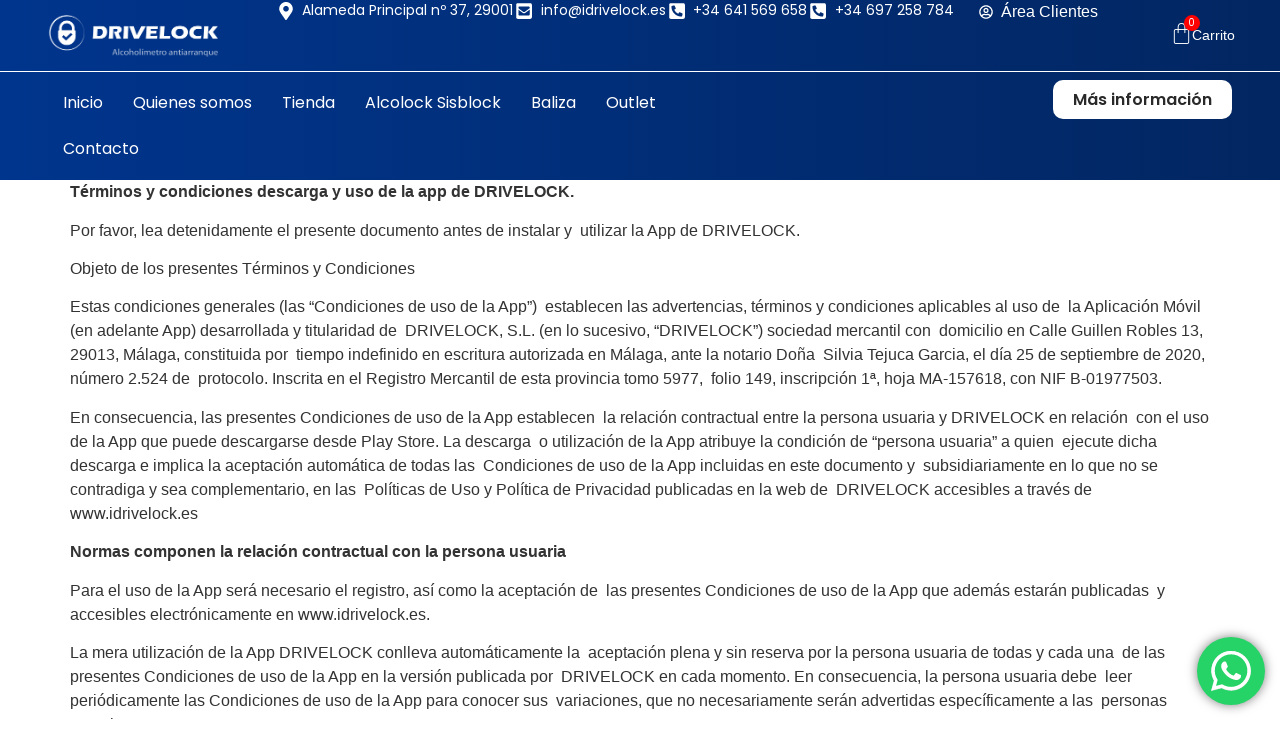

--- FILE ---
content_type: text/html; charset=UTF-8
request_url: https://idrivelock.es/politica-de-privacidad/
body_size: 41411
content:
<!DOCTYPE html><html lang="es" prefix="og: https://ogp.me/ns#"><head><meta charset="UTF-8" /><meta name="viewport" content="width=device-width, initial-scale=1" /><link rel="profile" href="http://gmpg.org/xfn/11" /><link rel="pingback" href="https://idrivelock.es/xmlrpc.php" /><title>Política de privacidad - Drivelock</title><meta name="description" content="Términos y condiciones descarga y uso de la app de DRIVELOCK. "/><meta name="robots" content="follow, noindex"/><meta property="og:locale" content="es_ES" /><meta property="og:type" content="article" /><meta property="og:title" content="Política de privacidad - Drivelock" /><meta property="og:description" content="Términos y condiciones descarga y uso de la app de DRIVELOCK. " /><meta property="og:url" content="https://idrivelock.es/politica-de-privacidad/" /><meta property="og:site_name" content="Drive Lock" /><meta property="og:updated_time" content="2025-04-03T09:02:48+01:00" /><meta property="article:published_time" content="2023-11-16T12:44:57+01:00" /><meta property="article:modified_time" content="2025-04-03T09:02:48+01:00" /><meta name="twitter:card" content="summary_large_image" /><meta name="twitter:title" content="Política de privacidad - Drivelock" /><meta name="twitter:description" content="Términos y condiciones descarga y uso de la app de DRIVELOCK. " /><meta name="twitter:label1" content="Tiempo de lectura" /><meta name="twitter:data1" content="31 minutos" /> <script type="application/ld+json" class="rank-math-schema-pro">{"@context":"https://schema.org","@graph":[{"@type":"Organization","@id":"https://idrivelock.es/#organization","name":"Drive Lock","url":"https://idrivelock.es","logo":{"@type":"ImageObject","@id":"https://idrivelock.es/#logo","url":"https://idrivelock.es/wp-content/uploads/2023/11/cropped-LOGO-150x150.png","contentUrl":"https://idrivelock.es/wp-content/uploads/2023/11/cropped-LOGO-150x150.png","caption":"Drive Lock","inLanguage":"es"}},{"@type":"WebSite","@id":"https://idrivelock.es/#website","url":"https://idrivelock.es","name":"Drive Lock","publisher":{"@id":"https://idrivelock.es/#organization"},"inLanguage":"es"},{"@type":"WebPage","@id":"https://idrivelock.es/politica-de-privacidad/#webpage","url":"https://idrivelock.es/politica-de-privacidad/","name":"Pol\u00edtica de privacidad - Drivelock","datePublished":"2023-11-16T12:44:57+01:00","dateModified":"2025-04-03T09:02:48+01:00","isPartOf":{"@id":"https://idrivelock.es/#website"},"inLanguage":"es"},{"@type":"Person","@id":"https://idrivelock.es/author/informatica_idrive/","name":"admin","url":"https://idrivelock.es/author/informatica_idrive/","image":{"@type":"ImageObject","@id":"https://secure.gravatar.com/avatar/f90c731d9323b25cb2af64a943f2dc13ca74074760c3e3408c47a65624251804?s=96&amp;d=mm&amp;r=g","url":"https://secure.gravatar.com/avatar/f90c731d9323b25cb2af64a943f2dc13ca74074760c3e3408c47a65624251804?s=96&amp;d=mm&amp;r=g","caption":"admin","inLanguage":"es"},"sameAs":["https://idrivelock.es"],"worksFor":{"@id":"https://idrivelock.es/#organization"}},{"@type":"Article","headline":"Pol\u00edtica de privacidad - Drivelock","datePublished":"2023-11-16T12:44:57+01:00","dateModified":"2025-04-03T09:02:48+01:00","author":{"@id":"https://idrivelock.es/author/informatica_idrive/","name":"admin"},"publisher":{"@id":"https://idrivelock.es/#organization"},"description":"T\u00e9rminos y condiciones descarga y uso de la app de DRIVELOCK.\u00a0","name":"Pol\u00edtica de privacidad - Drivelock","@id":"https://idrivelock.es/politica-de-privacidad/#richSnippet","isPartOf":{"@id":"https://idrivelock.es/politica-de-privacidad/#webpage"},"inLanguage":"es","mainEntityOfPage":{"@id":"https://idrivelock.es/politica-de-privacidad/#webpage"}}]}</script> <link rel='dns-prefetch' href='//www.googletagmanager.com' /><link rel="alternate" title="oEmbed (JSON)" type="application/json+oembed" href="https://idrivelock.es/wp-json/oembed/1.0/embed?url=https%3A%2F%2Fidrivelock.es%2Fpolitica-de-privacidad%2F" /><link rel="alternate" title="oEmbed (XML)" type="text/xml+oembed" href="https://idrivelock.es/wp-json/oembed/1.0/embed?url=https%3A%2F%2Fidrivelock.es%2Fpolitica-de-privacidad%2F&#038;format=xml" /><style id='wp-img-auto-sizes-contain-inline-css'>img:is([sizes=auto i],[sizes^="auto," i]){contain-intrinsic-size:3000px 1500px}</style><link rel='stylesheet' id='ht_ctc_main_css-css' href='https://idrivelock.es/wp-content/cache/autoptimize/css/autoptimize_single_ee19ab392dccdedf83934a1f6ed6713e.css' media='all' /><link rel='stylesheet' id='hfe-widgets-style-css' href='https://idrivelock.es/wp-content/cache/autoptimize/css/autoptimize_single_993387aae0b00dd250f8c6bacb602bb4.css' media='all' /><link rel='stylesheet' id='hfe-woo-product-grid-css' href='https://idrivelock.es/wp-content/cache/autoptimize/css/autoptimize_single_63a343d62eefdb631902a5816f583511.css' media='all' /><link rel='stylesheet' id='shopengine-public-css' href='https://idrivelock.es/wp-content/cache/autoptimize/css/autoptimize_single_133d2e90892db2ec8d6ea812a5aa5614.css' media='all' /><link rel='stylesheet' id='shopengine-widget-frontend-css' href='https://idrivelock.es/wp-content/cache/autoptimize/css/autoptimize_single_530beb078dca032e0f68dfba2b3c910d.css' media='all' /><link rel='stylesheet' id='shopengine-frontend-font-awesome-css' href='https://idrivelock.es/wp-content/cache/autoptimize/css/autoptimize_single_8452290d7deb4af0f874314c2912f5af.css' media='all' /><style id='wp-emoji-styles-inline-css'>img.wp-smiley,img.emoji{display:inline !important;border:none !important;box-shadow:none !important;height:1em !important;width:1em !important;margin:0 .07em !important;vertical-align:-.1em !important;background:0 0 !important;padding:0 !important}</style><link rel='stylesheet' id='woocommerce-layout-css' href='https://idrivelock.es/wp-content/cache/autoptimize/css/autoptimize_single_e98f5279cacaef826050eb2595082e77.css' media='all' /><link rel='stylesheet' id='woocommerce-smallscreen-css' href='https://idrivelock.es/wp-content/cache/autoptimize/css/autoptimize_single_59d266c0ea580aae1113acb3761f7ad5.css' media='only screen and (max-width: 768px)' /><link rel='stylesheet' id='woocommerce-general-css' href='https://idrivelock.es/wp-content/cache/autoptimize/css/autoptimize_single_0a5cfa15a1c3bce6319a071a84e71e83.css' media='all' /><style id='woocommerce-inline-inline-css'>.woocommerce form .form-row .required{visibility:visible}</style><link rel='stylesheet' id='cmplz-general-css' href='https://idrivelock.es/wp-content/plugins/complianz-gdpr-premium/assets/css/cookieblocker.min.css' media='all' /><link rel='stylesheet' id='hfe-style-css' href='https://idrivelock.es/wp-content/cache/autoptimize/css/autoptimize_single_a5bf64d5859ee94a3e8e93d592d6d2a0.css' media='all' /><link rel='stylesheet' id='elementor-frontend-css' href='https://idrivelock.es/wp-content/plugins/elementor/assets/css/frontend.min.css' media='all' /><link rel='stylesheet' id='elementor-post-4-css' href='https://idrivelock.es/wp-content/cache/autoptimize/css/autoptimize_single_c5c082b665122d5b7105af8b6e63fd90.css' media='all' /><link rel='stylesheet' id='elementor-post-1386-css' href='https://idrivelock.es/wp-content/cache/autoptimize/css/autoptimize_single_3aea7656257b835da0592b8f347a71e4.css' media='all' /><link rel='stylesheet' id='elementor-post-1415-css' href='https://idrivelock.es/wp-content/cache/autoptimize/css/autoptimize_single_5315619f639c574d35605f9731a4e861.css' media='all' /><link rel='stylesheet' id='dashicons-css' href='https://idrivelock.es/wp-includes/css/dashicons.min.css' media='all' /><link rel='stylesheet' id='yaydp-frontend-index-css' href='https://idrivelock.es/wp-content/cache/autoptimize/css/autoptimize_single_cae487c68a78d13ff887edd2be0ede2e.css' media='all' /><link rel='stylesheet' id='hello-elementor-css' href='https://idrivelock.es/wp-content/cache/autoptimize/css/autoptimize_single_af4b9638d69957103dc5ea259563873e.css' media='all' /><link rel='stylesheet' id='hello-elementor-theme-style-css' href='https://idrivelock.es/wp-content/cache/autoptimize/css/autoptimize_single_a480d2bf8c523da1c15b272e519f33f2.css' media='all' /><link rel='stylesheet' id='hello-elementor-header-footer-css' href='https://idrivelock.es/wp-content/cache/autoptimize/css/autoptimize_single_86dbb47955bb9db9c74abc72efb0c6f6.css' media='all' /><link rel='stylesheet' id='shopengine-modal-styles-css' href='https://idrivelock.es/wp-content/cache/autoptimize/css/autoptimize_single_1cc67eed86e8d92010d83bb7d5166902.css' media='all' /><link rel='stylesheet' id='wp-color-picker-css' href='https://idrivelock.es/wp-admin/css/color-picker.min.css' media='all' /><link rel='stylesheet' id='shopengine-swatches-loop-css-css' href='https://idrivelock.es/wp-content/plugins/shopengine/modules/swatches/loop-product-support/assets/swatches.css' media='all' /><link rel='stylesheet' id='shopengine-wishlist-css' href='https://idrivelock.es/wp-content/cache/autoptimize/css/autoptimize_single_a32da29ffaf46f8019a4e34c2cf8451e.css' media='all' /><link rel='stylesheet' id='shopengine-comparison-css' href='https://idrivelock.es/wp-content/cache/autoptimize/css/autoptimize_single_6585a235e7999f4887810a1fe0f4f791.css' media='all' /><link rel='stylesheet' id='shopengine-css-front-css' href='https://idrivelock.es/wp-content/cache/autoptimize/css/autoptimize_single_abbcf199b7255c6dce409cdb5337c7e3.css' media='all' /><link rel='stylesheet' id='hfe-elementor-icons-css' href='https://idrivelock.es/wp-content/plugins/elementor/assets/lib/eicons/css/elementor-icons.min.css' media='all' /><link rel='stylesheet' id='hfe-icons-list-css' href='https://idrivelock.es/wp-content/plugins/elementor/assets/css/widget-icon-list.min.css' media='all' /><link rel='stylesheet' id='hfe-social-icons-css' href='https://idrivelock.es/wp-content/plugins/elementor/assets/css/widget-social-icons.min.css' media='all' /><link rel='stylesheet' id='hfe-social-share-icons-brands-css' href='https://idrivelock.es/wp-content/cache/autoptimize/css/autoptimize_single_1f1c6abbb54c6d189b7263e0861fae8a.css' media='all' /><link rel='stylesheet' id='hfe-social-share-icons-fontawesome-css' href='https://idrivelock.es/wp-content/cache/autoptimize/css/autoptimize_single_aae648ec410260f859ac89e58a8372c1.css' media='all' /><link rel='stylesheet' id='hfe-nav-menu-icons-css' href='https://idrivelock.es/wp-content/cache/autoptimize/css/autoptimize_single_8d37441d69ebc9b55dff2c7c214ef997.css' media='all' /><link rel='stylesheet' id='hello-elementor-child-style-css' href='https://idrivelock.es/wp-content/themes/hello-theme-child-master/style.css' media='all' /><link rel='stylesheet' id='eael-general-css' href='https://idrivelock.es/wp-content/plugins/essential-addons-for-elementor-lite/assets/front-end/css/view/general.min.css' media='all' /><link rel='stylesheet' id='elementor-gf-local-poppins-css' href='https://idrivelock.es/wp-content/cache/autoptimize/css/autoptimize_single_48775d12552c9b6902477406a1846183.css' media='all' /> <script defer src="https://idrivelock.es/wp-includes/js/jquery/jquery.min.js" id="jquery-core-js"></script> <script defer src="https://idrivelock.es/wp-includes/js/jquery/jquery-migrate.min.js" id="jquery-migrate-js"></script> <script defer id="jquery-js-after" src="[data-uri]"></script> <script defer src="https://idrivelock.es/wp-content/cache/autoptimize/js/autoptimize_single_1f66fee84da29857336663d0431fb97d.js" id="ht_ctc_app_js-js"></script> <script src="https://idrivelock.es/wp-content/plugins/woocommerce/assets/js/flexslider/jquery.flexslider.min.js" id="wc-flexslider-js" defer data-wp-strategy="defer"></script> <script src="https://idrivelock.es/wp-content/plugins/woocommerce/assets/js/jquery-blockui/jquery.blockUI.min.js" id="wc-jquery-blockui-js" defer data-wp-strategy="defer"></script> <script src="https://idrivelock.es/wp-content/plugins/woocommerce/assets/js/js-cookie/js.cookie.min.js" id="wc-js-cookie-js" defer data-wp-strategy="defer"></script> <script defer id="woocommerce-js-extra" src="[data-uri]"></script> <script src="https://idrivelock.es/wp-content/plugins/woocommerce/assets/js/frontend/woocommerce.min.js" id="woocommerce-js" defer data-wp-strategy="defer"></script> <script defer id="WCPAY_ASSETS-js-extra" src="[data-uri]"></script> <script defer src="https://idrivelock.es/wp-content/cache/autoptimize/js/autoptimize_single_b080023622c75e271bd2d198c89f0581.js" id="shopengine-modal-script-js"></script> <script defer id="shopengine-quickview-js-extra" src="[data-uri]"></script> <script defer src="https://idrivelock.es/wp-content/cache/autoptimize/js/autoptimize_single_6ab8bcf1643a5423c257c61914146a3d.js" id="shopengine-quickview-js"></script> <script defer id="shopengine-wishlist-js-extra" src="[data-uri]"></script> <script defer src="https://idrivelock.es/wp-content/cache/autoptimize/js/autoptimize_single_144543844002b35168ec1023fb35d783.js" id="shopengine-wishlist-js"></script> 
 <script defer src="https://www.googletagmanager.com/gtag/js?id=GT-K8KW476" id="google_gtagjs-js"></script> <script defer id="google_gtagjs-js-after" src="[data-uri]"></script> <link rel="https://api.w.org/" href="https://idrivelock.es/wp-json/" /><link rel="alternate" title="JSON" type="application/json" href="https://idrivelock.es/wp-json/wp/v2/pages/3" /><link rel="EditURI" type="application/rsd+xml" title="RSD" href="https://idrivelock.es/xmlrpc.php?rsd" /><link rel='shortlink' href='https://idrivelock.es/?p=3' /><meta name="generator" content="Site Kit by Google 1.170.0" /> <script defer src="[data-uri]"></script> <style>.cmplz-hidden{display:none!important}</style><noscript><style>.woocommerce-product-gallery{opacity:1 !important}</style></noscript><meta name="generator" content="Elementor 3.34.1; features: e_font_icon_svg, additional_custom_breakpoints; settings: css_print_method-external, google_font-enabled, font_display-swap"><style>.e-con.e-parent:nth-of-type(n+4):not(.e-lazyloaded):not(.e-no-lazyload),.e-con.e-parent:nth-of-type(n+4):not(.e-lazyloaded):not(.e-no-lazyload) *{background-image:none !important}@media screen and (max-height:1024px){.e-con.e-parent:nth-of-type(n+3):not(.e-lazyloaded):not(.e-no-lazyload),.e-con.e-parent:nth-of-type(n+3):not(.e-lazyloaded):not(.e-no-lazyload) *{background-image:none !important}}@media screen and (max-height:640px){.e-con.e-parent:nth-of-type(n+2):not(.e-lazyloaded):not(.e-no-lazyload),.e-con.e-parent:nth-of-type(n+2):not(.e-lazyloaded):not(.e-no-lazyload) *{background-image:none !important}}</style><link rel="icon" href="https://idrivelock.es/wp-content/uploads/2023/11/cropped-cropped-LOGO-32x32.png" sizes="32x32" /><link rel="icon" href="https://idrivelock.es/wp-content/uploads/2023/11/cropped-cropped-LOGO-192x192.png" sizes="192x192" /><link rel="apple-touch-icon" href="https://idrivelock.es/wp-content/uploads/2023/11/cropped-cropped-LOGO-180x180.png" /><meta name="msapplication-TileImage" content="https://idrivelock.es/wp-content/uploads/2023/11/cropped-cropped-LOGO-270x270.png" /><style id="wp-custom-css">@import url('https://fonts.googleapis.com/css2?family=Poppins&display=swap'); .envato-block__preview{overflow:visible}.elementor-headline-animation-type-drop-in .elementor-headline-dynamic-wrapper{text-align:center}.envato-kit-141-top-0 h1,.envato-kit-141-top-0 h2,.envato-kit-141-top-0 h3,.envato-kit-141-top-0 h4,.envato-kit-141-top-0 h5,.envato-kit-141-top-0 h6,.envato-kit-141-top-0 p{margin-top:0}.envato-kit-141-newsletter-inline .elementor-field-textual.elementor-size-md{padding-left:1.5rem;padding-right:1.5rem}.envato-kit-141-bottom-0 p{margin-bottom:0}.envato-kit-141-bottom-8 .elementor-price-list .elementor-price-list-item .elementor-price-list-header{margin-bottom:.5rem}.envato-kit-141.elementor-widget-testimonial-carousel.elementor-pagination-type-bullets .swiper-container{padding-bottom:52px}.envato-kit-141-display-inline{display:inline-block}.envato-kit-141 .elementor-slick-slider ul.slick-dots{bottom:-40px}.woocommerce:where(body:not(.woocommerce-uses-block-theme)) div.product .stock{color:#00358d;font-size:25px !important}.wpforms-form input,.wpforms-form textarea{background-color:#fff !important;color:#000 !important;border:1px solid #ccc !important}.wpforms-form label{color:#fff !important}.wpforms-form input::placeholder,.wpforms-form textarea::placeholder{color:#666 !important}.wpforms-form .wpforms-field-label{color:#fff !important}.wpforms-form .wpforms-field-description a{color:#f2f2f2 !important;text-decoration:underline}.wpforms-form .wpforms-field-description a,.wpforms-form .wpforms-field-description a:visited,.wpforms-form .wpforms-field-description a:hover,.wpforms-form .wpforms-field-description a:active,.wpforms-form .wpforms-field-description a:focus{color:#fff !important;text-decoration:underline !important}.wpforms-form .wpforms-field-description a span{color:#fff !important}.woocommerce-checkout,.woocommerce-checkout *{font-family:'Poppins',sans-serif !important}.woocommerce-checkout button.button,.woocommerce-checkout input.button,.woocommerce .button{background-color:#012b6f !important;color:#fff !important;border-radius:50px !important;border:none !important;padding:12px 30px !important;font-weight:600 !important;cursor:pointer;transition:background-color .3s ease}.woocommerce-checkout button.button:hover,.woocommerce-checkout input.button:hover,.woocommerce .button:hover{background-color:#021f52 !important;color:#fff !important}.woocommerce-checkout .woocommerce-billing-fields__field-wrapper>p,.woocommerce-checkout .woocommerce-shipping-fields__field-wrapper>p{margin-bottom:18px}.woocommerce-checkout h1,.woocommerce-checkout h2,.woocommerce-checkout h3,.woocommerce-checkout h4,.woocommerce-checkout h5,.woocommerce-checkout h6{font-family:'Poppins',sans-serif !important;font-weight:700 !important}</style></head><body class="privacy-policy wp-singular page-template-default page page-id-3 wp-custom-logo wp-embed-responsive wp-theme-hello-elementor wp-child-theme-hello-theme-child-master theme-hello-elementor woocommerce-no-js ehf-header ehf-template-hello-elementor ehf-stylesheet-hello-theme-child-master hello-elementor-default elementor-default elementor-kit-4"> <noscript><iframe src="https://www.googletagmanager.com/ns.html?id=GTM-PMFS6JJL"
height="0" width="0" style="display:none;visibility:hidden"></iframe></noscript><div id="page" class="hfeed site"><header id="masthead" itemscope="itemscope" itemtype="https://schema.org/WPHeader"><p class="main-title bhf-hidden" itemprop="headline"><a href="https://idrivelock.es" title="Drivelock" rel="home">Drivelock</a></p><div data-elementor-type="wp-post" data-elementor-id="1386" class="elementor elementor-1386"><div class="elementor-element elementor-element-7f6db07b e-con-full e-flex e-con e-parent" data-id="7f6db07b" data-element_type="container" data-settings="{&quot;background_background&quot;:&quot;gradient&quot;}"><div class="elementor-element elementor-element-51011c47 e-con-full e-flex e-con e-child" data-id="51011c47" data-element_type="container"><div class="elementor-element elementor-element-2224c337 e-flex e-con-boxed e-con e-child" data-id="2224c337" data-element_type="container"><div class="e-con-inner"><div class="elementor-element elementor-element-1e3f6689 e-con-full e-flex e-con e-child" data-id="1e3f6689" data-element_type="container"><div class="elementor-element elementor-element-303f5c6d elementor-widget elementor-widget-image" data-id="303f5c6d" data-element_type="widget" data-widget_type="image.default"><div class="elementor-widget-container"> <a href="https://idrivelock.es/"> <img fetchpriority="high" width="2109" height="797" src="https://idrivelock.es/wp-content/uploads/2023/11/LOGO-DRIVELOCK_Mesa-de-trabajo-1-copia-4-e1701784081235.png" class="attachment-full size-full wp-image-27" alt="Drivelock-logo-blanco" srcset="https://idrivelock.es/wp-content/uploads/2023/11/LOGO-DRIVELOCK_Mesa-de-trabajo-1-copia-4-e1701784081235.png 2109w, https://idrivelock.es/wp-content/uploads/2023/11/LOGO-DRIVELOCK_Mesa-de-trabajo-1-copia-4-e1701784081235-600x227.png 600w, https://idrivelock.es/wp-content/uploads/2023/11/LOGO-DRIVELOCK_Mesa-de-trabajo-1-copia-4-e1701784081235-300x113.png 300w, https://idrivelock.es/wp-content/uploads/2023/11/LOGO-DRIVELOCK_Mesa-de-trabajo-1-copia-4-e1701784081235-1024x387.png 1024w, https://idrivelock.es/wp-content/uploads/2023/11/LOGO-DRIVELOCK_Mesa-de-trabajo-1-copia-4-e1701784081235-768x290.png 768w, https://idrivelock.es/wp-content/uploads/2023/11/LOGO-DRIVELOCK_Mesa-de-trabajo-1-copia-4-e1701784081235-1536x580.png 1536w, https://idrivelock.es/wp-content/uploads/2023/11/LOGO-DRIVELOCK_Mesa-de-trabajo-1-copia-4-e1701784081235-2048x774.png 2048w" sizes="(max-width: 2109px) 100vw, 2109px" /> </a></div></div></div><div class="elementor-element elementor-element-1b0bbe5a e-con-full e-flex e-con e-child" data-id="1b0bbe5a" data-element_type="container"><div class="elementor-element elementor-element-2816b681 elementor-align-end elementor-icon-list--layout-inline elementor-tablet-align-center elementor-mobile-align-start elementor-hidden-tablet elementor-hidden-mobile elementor-list-item-link-full_width elementor-widget elementor-widget-icon-list" data-id="2816b681" data-element_type="widget" data-widget_type="icon-list.default"><div class="elementor-widget-container"><ul class="elementor-icon-list-items elementor-inline-items"><li class="elementor-icon-list-item elementor-inline-item"> <a href="https://maps.app.goo.gl/emu5Sm95rrG5mLam9" target="_blank"> <span class="elementor-icon-list-icon"> <svg aria-hidden="true" class="e-font-icon-svg e-fas-map-marker-alt" viewBox="0 0 384 512" xmlns="http://www.w3.org/2000/svg"><path d="M172.268 501.67C26.97 291.031 0 269.413 0 192 0 85.961 85.961 0 192 0s192 85.961 192 192c0 77.413-26.97 99.031-172.268 309.67-9.535 13.774-29.93 13.773-39.464 0zM192 272c44.183 0 80-35.817 80-80s-35.817-80-80-80-80 35.817-80 80 35.817 80 80 80z"></path></svg> </span> <span class="elementor-icon-list-text">Alameda Principal nº 37, 29001</span> </a></li><li class="elementor-icon-list-item elementor-inline-item"> <a href="mailto:info@idrivelock.es"> <span class="elementor-icon-list-icon"> <svg aria-hidden="true" class="e-font-icon-svg e-fas-envelope-square" viewBox="0 0 448 512" xmlns="http://www.w3.org/2000/svg"><path d="M400 32H48C21.49 32 0 53.49 0 80v352c0 26.51 21.49 48 48 48h352c26.51 0 48-21.49 48-48V80c0-26.51-21.49-48-48-48zM178.117 262.104C87.429 196.287 88.353 196.121 64 177.167V152c0-13.255 10.745-24 24-24h272c13.255 0 24 10.745 24 24v25.167c-24.371 18.969-23.434 19.124-114.117 84.938-10.5 7.655-31.392 26.12-45.883 25.894-14.503.218-35.367-18.227-45.883-25.895zM384 217.775V360c0 13.255-10.745 24-24 24H88c-13.255 0-24-10.745-24-24V217.775c13.958 10.794 33.329 25.236 95.303 70.214 14.162 10.341 37.975 32.145 64.694 32.01 26.887.134 51.037-22.041 64.72-32.025 61.958-44.965 81.325-59.406 95.283-70.199z"></path></svg> </span> <span class="elementor-icon-list-text">info@idrivelock.es</span> </a></li><li class="elementor-icon-list-item elementor-inline-item"> <a href="tel:34641569658" target="_blank"> <span class="elementor-icon-list-icon"> <svg aria-hidden="true" class="e-font-icon-svg e-fas-phone-square-alt" viewBox="0 0 448 512" xmlns="http://www.w3.org/2000/svg"><path d="M400 32H48A48 48 0 0 0 0 80v352a48 48 0 0 0 48 48h352a48 48 0 0 0 48-48V80a48 48 0 0 0-48-48zm-16.39 307.37l-15 65A15 15 0 0 1 354 416C194 416 64 286.29 64 126a15.7 15.7 0 0 1 11.63-14.61l65-15A18.23 18.23 0 0 1 144 96a16.27 16.27 0 0 1 13.79 9.09l30 70A17.9 17.9 0 0 1 189 181a17 17 0 0 1-5.5 11.61l-37.89 31a231.91 231.91 0 0 0 110.78 110.78l31-37.89A17 17 0 0 1 299 291a17.85 17.85 0 0 1 5.91 1.21l70 30A16.25 16.25 0 0 1 384 336a17.41 17.41 0 0 1-.39 3.37z"></path></svg> </span> <span class="elementor-icon-list-text">+34 641 569 658</span> </a></li><li class="elementor-icon-list-item elementor-inline-item"> <a href="tel:34697258784" target="_blank"> <span class="elementor-icon-list-icon"> <svg aria-hidden="true" class="e-font-icon-svg e-fas-phone-square-alt" viewBox="0 0 448 512" xmlns="http://www.w3.org/2000/svg"><path d="M400 32H48A48 48 0 0 0 0 80v352a48 48 0 0 0 48 48h352a48 48 0 0 0 48-48V80a48 48 0 0 0-48-48zm-16.39 307.37l-15 65A15 15 0 0 1 354 416C194 416 64 286.29 64 126a15.7 15.7 0 0 1 11.63-14.61l65-15A18.23 18.23 0 0 1 144 96a16.27 16.27 0 0 1 13.79 9.09l30 70A17.9 17.9 0 0 1 189 181a17 17 0 0 1-5.5 11.61l-37.89 31a231.91 231.91 0 0 0 110.78 110.78l31-37.89A17 17 0 0 1 299 291a17.85 17.85 0 0 1 5.91 1.21l70 30A16.25 16.25 0 0 1 384 336a17.41 17.41 0 0 1-.39 3.37z"></path></svg> </span> <span class="elementor-icon-list-text">+34 697 258 784</span> </a></li></ul></div></div><div class="elementor-element elementor-element-392538f4 elementor-align-end elementor-tablet-align-center elementor-mobile-align-start elementor-hidden-desktop elementor-icon-list--layout-traditional elementor-list-item-link-full_width elementor-widget elementor-widget-icon-list" data-id="392538f4" data-element_type="widget" data-widget_type="icon-list.default"><div class="elementor-widget-container"><ul class="elementor-icon-list-items"><li class="elementor-icon-list-item"> <a href="https://www.google.com/maps/place/C.+Austria,+6,+29004+M%C3%A1laga,+Espa%C3%B1a/@36.6851833,-4.4664746,18z/data=!4m6!3m5!1s0xd72f9ef1ca950cd:0x44220f1c42e9a913!8m2!3d36.6853393!4d-4.4664295!16s%2Fg%2F11c26ty8p6?entry=ttu" target="_blank"> <span class="elementor-icon-list-icon"> <svg aria-hidden="true" class="e-font-icon-svg e-fas-map-marker-alt" viewBox="0 0 384 512" xmlns="http://www.w3.org/2000/svg"><path d="M172.268 501.67C26.97 291.031 0 269.413 0 192 0 85.961 85.961 0 192 0s192 85.961 192 192c0 77.413-26.97 99.031-172.268 309.67-9.535 13.774-29.93 13.773-39.464 0zM192 272c44.183 0 80-35.817 80-80s-35.817-80-80-80-80 35.817-80 80 35.817 80 80 80z"></path></svg> </span> <span class="elementor-icon-list-text">Calle Austria nº 6 29004</span> </a></li><li class="elementor-icon-list-item"> <a href="mailto:info@idrivelock.es"> <span class="elementor-icon-list-icon"> <svg aria-hidden="true" class="e-font-icon-svg e-fas-envelope-square" viewBox="0 0 448 512" xmlns="http://www.w3.org/2000/svg"><path d="M400 32H48C21.49 32 0 53.49 0 80v352c0 26.51 21.49 48 48 48h352c26.51 0 48-21.49 48-48V80c0-26.51-21.49-48-48-48zM178.117 262.104C87.429 196.287 88.353 196.121 64 177.167V152c0-13.255 10.745-24 24-24h272c13.255 0 24 10.745 24 24v25.167c-24.371 18.969-23.434 19.124-114.117 84.938-10.5 7.655-31.392 26.12-45.883 25.894-14.503.218-35.367-18.227-45.883-25.895zM384 217.775V360c0 13.255-10.745 24-24 24H88c-13.255 0-24-10.745-24-24V217.775c13.958 10.794 33.329 25.236 95.303 70.214 14.162 10.341 37.975 32.145 64.694 32.01 26.887.134 51.037-22.041 64.72-32.025 61.958-44.965 81.325-59.406 95.283-70.199z"></path></svg> </span> <span class="elementor-icon-list-text">info@idrivelock.es</span> </a></li><li class="elementor-icon-list-item"> <a href="tel:34641569658" target="_blank"> <span class="elementor-icon-list-icon"> <svg aria-hidden="true" class="e-font-icon-svg e-fas-phone-square-alt" viewBox="0 0 448 512" xmlns="http://www.w3.org/2000/svg"><path d="M400 32H48A48 48 0 0 0 0 80v352a48 48 0 0 0 48 48h352a48 48 0 0 0 48-48V80a48 48 0 0 0-48-48zm-16.39 307.37l-15 65A15 15 0 0 1 354 416C194 416 64 286.29 64 126a15.7 15.7 0 0 1 11.63-14.61l65-15A18.23 18.23 0 0 1 144 96a16.27 16.27 0 0 1 13.79 9.09l30 70A17.9 17.9 0 0 1 189 181a17 17 0 0 1-5.5 11.61l-37.89 31a231.91 231.91 0 0 0 110.78 110.78l31-37.89A17 17 0 0 1 299 291a17.85 17.85 0 0 1 5.91 1.21l70 30A16.25 16.25 0 0 1 384 336a17.41 17.41 0 0 1-.39 3.37z"></path></svg> </span> <span class="elementor-icon-list-text">+34 641 569 658</span> </a></li><li class="elementor-icon-list-item"> <a href="tel:34697258784" target="_blank"> <span class="elementor-icon-list-icon"> <svg aria-hidden="true" class="e-font-icon-svg e-fas-phone-square-alt" viewBox="0 0 448 512" xmlns="http://www.w3.org/2000/svg"><path d="M400 32H48A48 48 0 0 0 0 80v352a48 48 0 0 0 48 48h352a48 48 0 0 0 48-48V80a48 48 0 0 0-48-48zm-16.39 307.37l-15 65A15 15 0 0 1 354 416C194 416 64 286.29 64 126a15.7 15.7 0 0 1 11.63-14.61l65-15A18.23 18.23 0 0 1 144 96a16.27 16.27 0 0 1 13.79 9.09l30 70A17.9 17.9 0 0 1 189 181a17 17 0 0 1-5.5 11.61l-37.89 31a231.91 231.91 0 0 0 110.78 110.78l31-37.89A17 17 0 0 1 299 291a17.85 17.85 0 0 1 5.91 1.21l70 30A16.25 16.25 0 0 1 384 336a17.41 17.41 0 0 1-.39 3.37z"></path></svg> </span> <span class="elementor-icon-list-text">+34 697 258 784</span> </a></li><li class="elementor-icon-list-item"> <span class="elementor-icon-list-icon"> <svg aria-hidden="true" class="e-font-icon-svg e-far-user-circle" viewBox="0 0 496 512" xmlns="http://www.w3.org/2000/svg"><path d="M248 104c-53 0-96 43-96 96s43 96 96 96 96-43 96-96-43-96-96-96zm0 144c-26.5 0-48-21.5-48-48s21.5-48 48-48 48 21.5 48 48-21.5 48-48 48zm0-240C111 8 0 119 0 256s111 248 248 248 248-111 248-248S385 8 248 8zm0 448c-49.7 0-95.1-18.3-130.1-48.4 14.9-23 40.4-38.6 69.6-39.5 20.8 6.4 40.6 9.6 60.5 9.6s39.7-3.1 60.5-9.6c29.2 1 54.7 16.5 69.6 39.5-35 30.1-80.4 48.4-130.1 48.4zm162.7-84.1c-24.4-31.4-62.1-51.9-105.1-51.9-10.2 0-26 9.6-57.6 9.6-31.5 0-47.4-9.6-57.6-9.6-42.9 0-80.6 20.5-105.1 51.9C61.9 339.2 48 299.2 48 256c0-110.3 89.7-200 200-200s200 89.7 200 200c0 43.2-13.9 83.2-37.3 115.9z"></path></svg> </span> <span class="elementor-icon-list-text">Área Clientes</span></li></ul></div></div><div class="elementor-element elementor-element-7bb1f1c8 elementor-hidden-tablet elementor-hidden-mobile elementor-icon-list--layout-traditional elementor-list-item-link-full_width elementor-widget elementor-widget-icon-list" data-id="7bb1f1c8" data-element_type="widget" data-widget_type="icon-list.default"><div class="elementor-widget-container"><ul class="elementor-icon-list-items"><li class="elementor-icon-list-item"> <a href="https://idrivelock.es/area-clientes/"> <span class="elementor-icon-list-icon"> <svg aria-hidden="true" class="e-font-icon-svg e-far-user-circle" viewBox="0 0 496 512" xmlns="http://www.w3.org/2000/svg"><path d="M248 104c-53 0-96 43-96 96s43 96 96 96 96-43 96-96-43-96-96-96zm0 144c-26.5 0-48-21.5-48-48s21.5-48 48-48 48 21.5 48 48-21.5 48-48 48zm0-240C111 8 0 119 0 256s111 248 248 248 248-111 248-248S385 8 248 8zm0 448c-49.7 0-95.1-18.3-130.1-48.4 14.9-23 40.4-38.6 69.6-39.5 20.8 6.4 40.6 9.6 60.5 9.6s39.7-3.1 60.5-9.6c29.2 1 54.7 16.5 69.6 39.5-35 30.1-80.4 48.4-130.1 48.4zm162.7-84.1c-24.4-31.4-62.1-51.9-105.1-51.9-10.2 0-26 9.6-57.6 9.6-31.5 0-47.4-9.6-57.6-9.6-42.9 0-80.6 20.5-105.1 51.9C61.9 339.2 48 299.2 48 256c0-110.3 89.7-200 200-200s200 89.7 200 200c0 43.2-13.9 83.2-37.3 115.9z"></path></svg> </span> <span class="elementor-icon-list-text">Área Clientes</span> </a></li></ul></div></div></div><div class="elementor-element elementor-element-1710ac3 toggle-icon--bag-light hfe-menu-cart--items-indicator-bubble elementor-widget elementor-widget-hfe-cart" data-id="1710ac3" data-element_type="widget" data-settings="{&quot;toggle_button_padding&quot;:{&quot;unit&quot;:&quot;px&quot;,&quot;top&quot;:&quot;0&quot;,&quot;right&quot;:&quot;0&quot;,&quot;bottom&quot;:&quot;0&quot;,&quot;left&quot;:&quot;0&quot;,&quot;isLinked&quot;:true},&quot;toggle_button_padding_tablet&quot;:{&quot;unit&quot;:&quot;px&quot;,&quot;top&quot;:&quot;&quot;,&quot;right&quot;:&quot;&quot;,&quot;bottom&quot;:&quot;&quot;,&quot;left&quot;:&quot;&quot;,&quot;isLinked&quot;:true},&quot;toggle_button_padding_mobile&quot;:{&quot;unit&quot;:&quot;px&quot;,&quot;top&quot;:&quot;&quot;,&quot;right&quot;:&quot;&quot;,&quot;bottom&quot;:&quot;&quot;,&quot;left&quot;:&quot;&quot;,&quot;isLinked&quot;:true}}" data-widget_type="hfe-cart.default"><div class="elementor-widget-container"><div class="hfe-masthead-custom-menu-items woocommerce-custom-menu-item"><div id="hfe-site-header-cart" class="hfe-site-header-cart hfe-menu-cart-with-border"><div class="hfe-site-header-cart-li current-menu-item"><div class="hfe-menu-cart__toggle hfe-button-wrapper elementor-widget-button"> <a id="hfe-menu-cart__toggle_button" href="https://idrivelock.es/carrito/" class="elementor-button hfe-cart-container" aria-label="Carrito"> <span class="elementor-button-text hfe-subtotal"> <span class="woocommerce-Price-amount amount">0,00&nbsp;<span class="woocommerce-Price-currencySymbol">&euro;</span></span> </span> <span class="elementor-button-icon" data-counter="0"> <i class="eicon" aria-hidden="true"></i> </span> </a></div></div></div></div></div></div><div class="elementor-element elementor-element-16e07f9 elementor-widget elementor-widget-text-editor" data-id="16e07f9" data-element_type="widget" data-widget_type="text-editor.default"><div class="elementor-widget-container"><p><span style="color: #ffffff;"><a style="color: #ffffff;" href="https://idrivelock.es/carrito/">Carrito</a></span></p></div></div></div></div><div class="elementor-element elementor-element-63b6469a elementor-widget-divider--view-line elementor-widget elementor-widget-divider" data-id="63b6469a" data-element_type="widget" data-widget_type="divider.default"><div class="elementor-widget-container"><div class="elementor-divider"> <span class="elementor-divider-separator"> </span></div></div></div><div class="elementor-element elementor-element-dd75b0f e-con-full e-flex e-con e-child" data-id="dd75b0f" data-element_type="container"><div class="elementor-element elementor-element-1005a731 e-con-full e-flex e-con e-child" data-id="1005a731" data-element_type="container"><div class="elementor-element elementor-element-ce37555 hfe-nav-menu__breakpoint-mobile hfe-nav-menu__align-left hfe-submenu-icon-arrow hfe-submenu-animation-none hfe-link-redirect-child elementor-widget elementor-widget-navigation-menu" data-id="ce37555" data-element_type="widget" data-settings="{&quot;toggle_border_radius_mobile&quot;:{&quot;unit&quot;:&quot;px&quot;,&quot;size&quot;:5,&quot;sizes&quot;:[]},&quot;padding_horizontal_menu_item&quot;:{&quot;unit&quot;:&quot;px&quot;,&quot;size&quot;:15,&quot;sizes&quot;:[]},&quot;padding_horizontal_menu_item_tablet&quot;:{&quot;unit&quot;:&quot;px&quot;,&quot;size&quot;:&quot;&quot;,&quot;sizes&quot;:[]},&quot;padding_horizontal_menu_item_mobile&quot;:{&quot;unit&quot;:&quot;px&quot;,&quot;size&quot;:&quot;&quot;,&quot;sizes&quot;:[]},&quot;padding_vertical_menu_item&quot;:{&quot;unit&quot;:&quot;px&quot;,&quot;size&quot;:15,&quot;sizes&quot;:[]},&quot;padding_vertical_menu_item_tablet&quot;:{&quot;unit&quot;:&quot;px&quot;,&quot;size&quot;:&quot;&quot;,&quot;sizes&quot;:[]},&quot;padding_vertical_menu_item_mobile&quot;:{&quot;unit&quot;:&quot;px&quot;,&quot;size&quot;:&quot;&quot;,&quot;sizes&quot;:[]},&quot;menu_space_between&quot;:{&quot;unit&quot;:&quot;px&quot;,&quot;size&quot;:&quot;&quot;,&quot;sizes&quot;:[]},&quot;menu_space_between_tablet&quot;:{&quot;unit&quot;:&quot;px&quot;,&quot;size&quot;:&quot;&quot;,&quot;sizes&quot;:[]},&quot;menu_space_between_mobile&quot;:{&quot;unit&quot;:&quot;px&quot;,&quot;size&quot;:&quot;&quot;,&quot;sizes&quot;:[]},&quot;menu_row_space&quot;:{&quot;unit&quot;:&quot;px&quot;,&quot;size&quot;:&quot;&quot;,&quot;sizes&quot;:[]},&quot;menu_row_space_tablet&quot;:{&quot;unit&quot;:&quot;px&quot;,&quot;size&quot;:&quot;&quot;,&quot;sizes&quot;:[]},&quot;menu_row_space_mobile&quot;:{&quot;unit&quot;:&quot;px&quot;,&quot;size&quot;:&quot;&quot;,&quot;sizes&quot;:[]},&quot;dropdown_border_radius&quot;:{&quot;unit&quot;:&quot;px&quot;,&quot;top&quot;:&quot;&quot;,&quot;right&quot;:&quot;&quot;,&quot;bottom&quot;:&quot;&quot;,&quot;left&quot;:&quot;&quot;,&quot;isLinked&quot;:true},&quot;dropdown_border_radius_tablet&quot;:{&quot;unit&quot;:&quot;px&quot;,&quot;top&quot;:&quot;&quot;,&quot;right&quot;:&quot;&quot;,&quot;bottom&quot;:&quot;&quot;,&quot;left&quot;:&quot;&quot;,&quot;isLinked&quot;:true},&quot;dropdown_border_radius_mobile&quot;:{&quot;unit&quot;:&quot;px&quot;,&quot;top&quot;:&quot;&quot;,&quot;right&quot;:&quot;&quot;,&quot;bottom&quot;:&quot;&quot;,&quot;left&quot;:&quot;&quot;,&quot;isLinked&quot;:true},&quot;width_dropdown_item&quot;:{&quot;unit&quot;:&quot;px&quot;,&quot;size&quot;:&quot;220&quot;,&quot;sizes&quot;:[]},&quot;width_dropdown_item_tablet&quot;:{&quot;unit&quot;:&quot;px&quot;,&quot;size&quot;:&quot;&quot;,&quot;sizes&quot;:[]},&quot;width_dropdown_item_mobile&quot;:{&quot;unit&quot;:&quot;px&quot;,&quot;size&quot;:&quot;&quot;,&quot;sizes&quot;:[]},&quot;padding_horizontal_dropdown_item&quot;:{&quot;unit&quot;:&quot;px&quot;,&quot;size&quot;:&quot;&quot;,&quot;sizes&quot;:[]},&quot;padding_horizontal_dropdown_item_tablet&quot;:{&quot;unit&quot;:&quot;px&quot;,&quot;size&quot;:&quot;&quot;,&quot;sizes&quot;:[]},&quot;padding_horizontal_dropdown_item_mobile&quot;:{&quot;unit&quot;:&quot;px&quot;,&quot;size&quot;:&quot;&quot;,&quot;sizes&quot;:[]},&quot;padding_vertical_dropdown_item&quot;:{&quot;unit&quot;:&quot;px&quot;,&quot;size&quot;:15,&quot;sizes&quot;:[]},&quot;padding_vertical_dropdown_item_tablet&quot;:{&quot;unit&quot;:&quot;px&quot;,&quot;size&quot;:&quot;&quot;,&quot;sizes&quot;:[]},&quot;padding_vertical_dropdown_item_mobile&quot;:{&quot;unit&quot;:&quot;px&quot;,&quot;size&quot;:&quot;&quot;,&quot;sizes&quot;:[]},&quot;distance_from_menu&quot;:{&quot;unit&quot;:&quot;px&quot;,&quot;size&quot;:&quot;&quot;,&quot;sizes&quot;:[]},&quot;distance_from_menu_tablet&quot;:{&quot;unit&quot;:&quot;px&quot;,&quot;size&quot;:&quot;&quot;,&quot;sizes&quot;:[]},&quot;distance_from_menu_mobile&quot;:{&quot;unit&quot;:&quot;px&quot;,&quot;size&quot;:&quot;&quot;,&quot;sizes&quot;:[]},&quot;toggle_size&quot;:{&quot;unit&quot;:&quot;px&quot;,&quot;size&quot;:&quot;&quot;,&quot;sizes&quot;:[]},&quot;toggle_size_tablet&quot;:{&quot;unit&quot;:&quot;px&quot;,&quot;size&quot;:&quot;&quot;,&quot;sizes&quot;:[]},&quot;toggle_size_mobile&quot;:{&quot;unit&quot;:&quot;px&quot;,&quot;size&quot;:&quot;&quot;,&quot;sizes&quot;:[]},&quot;toggle_border_width&quot;:{&quot;unit&quot;:&quot;px&quot;,&quot;size&quot;:&quot;&quot;,&quot;sizes&quot;:[]},&quot;toggle_border_width_tablet&quot;:{&quot;unit&quot;:&quot;px&quot;,&quot;size&quot;:&quot;&quot;,&quot;sizes&quot;:[]},&quot;toggle_border_width_mobile&quot;:{&quot;unit&quot;:&quot;px&quot;,&quot;size&quot;:&quot;&quot;,&quot;sizes&quot;:[]},&quot;toggle_border_radius&quot;:{&quot;unit&quot;:&quot;px&quot;,&quot;size&quot;:&quot;&quot;,&quot;sizes&quot;:[]},&quot;toggle_border_radius_tablet&quot;:{&quot;unit&quot;:&quot;px&quot;,&quot;size&quot;:&quot;&quot;,&quot;sizes&quot;:[]}}" data-widget_type="navigation-menu.default"><div class="elementor-widget-container"><div class="hfe-nav-menu hfe-layout-horizontal hfe-nav-menu-layout horizontal hfe-pointer__underline hfe-animation__fade" data-layout="horizontal"><div role="button" class="hfe-nav-menu__toggle elementor-clickable" tabindex="0" aria-label="Alternar menú"> <span class="screen-reader-text">Menú</span><div class="hfe-nav-menu-icon"> <svg aria-hidden="true"  class="e-font-icon-svg e-fas-align-justify" viewBox="0 0 448 512" xmlns="http://www.w3.org/2000/svg"><path d="M432 416H16a16 16 0 0 0-16 16v32a16 16 0 0 0 16 16h416a16 16 0 0 0 16-16v-32a16 16 0 0 0-16-16zm0-128H16a16 16 0 0 0-16 16v32a16 16 0 0 0 16 16h416a16 16 0 0 0 16-16v-32a16 16 0 0 0-16-16zm0-128H16a16 16 0 0 0-16 16v32a16 16 0 0 0 16 16h416a16 16 0 0 0 16-16v-32a16 16 0 0 0-16-16zm0-128H16A16 16 0 0 0 0 48v32a16 16 0 0 0 16 16h416a16 16 0 0 0 16-16V48a16 16 0 0 0-16-16z"></path></svg></div></div><nav class="hfe-nav-menu__layout-horizontal hfe-nav-menu__submenu-arrow" data-toggle-icon="&lt;svg aria-hidden=&quot;true&quot; tabindex=&quot;0&quot; class=&quot;e-font-icon-svg e-fas-align-justify&quot; viewBox=&quot;0 0 448 512&quot; xmlns=&quot;http://www.w3.org/2000/svg&quot;&gt;&lt;path d=&quot;M432 416H16a16 16 0 0 0-16 16v32a16 16 0 0 0 16 16h416a16 16 0 0 0 16-16v-32a16 16 0 0 0-16-16zm0-128H16a16 16 0 0 0-16 16v32a16 16 0 0 0 16 16h416a16 16 0 0 0 16-16v-32a16 16 0 0 0-16-16zm0-128H16a16 16 0 0 0-16 16v32a16 16 0 0 0 16 16h416a16 16 0 0 0 16-16v-32a16 16 0 0 0-16-16zm0-128H16A16 16 0 0 0 0 48v32a16 16 0 0 0 16 16h416a16 16 0 0 0 16-16V48a16 16 0 0 0-16-16z&quot;&gt;&lt;/path&gt;&lt;/svg&gt;" data-close-icon="&lt;svg aria-hidden=&quot;true&quot; tabindex=&quot;0&quot; class=&quot;e-font-icon-svg e-far-window-close&quot; viewBox=&quot;0 0 512 512&quot; xmlns=&quot;http://www.w3.org/2000/svg&quot;&gt;&lt;path d=&quot;M464 32H48C21.5 32 0 53.5 0 80v352c0 26.5 21.5 48 48 48h416c26.5 0 48-21.5 48-48V80c0-26.5-21.5-48-48-48zm0 394c0 3.3-2.7 6-6 6H54c-3.3 0-6-2.7-6-6V86c0-3.3 2.7-6 6-6h404c3.3 0 6 2.7 6 6v340zM356.5 194.6L295.1 256l61.4 61.4c4.6 4.6 4.6 12.1 0 16.8l-22.3 22.3c-4.6 4.6-12.1 4.6-16.8 0L256 295.1l-61.4 61.4c-4.6 4.6-12.1 4.6-16.8 0l-22.3-22.3c-4.6-4.6-4.6-12.1 0-16.8l61.4-61.4-61.4-61.4c-4.6-4.6-4.6-12.1 0-16.8l22.3-22.3c4.6-4.6 12.1-4.6 16.8 0l61.4 61.4 61.4-61.4c4.6-4.6 12.1-4.6 16.8 0l22.3 22.3c4.7 4.6 4.7 12.1 0 16.8z&quot;&gt;&lt;/path&gt;&lt;/svg&gt;" data-full-width="yes"><ul id="menu-1-ce37555" class="hfe-nav-menu"><li id="menu-item-11" class="menu-item menu-item-type-post_type menu-item-object-page menu-item-home parent hfe-creative-menu"><a href="https://idrivelock.es/" class = "hfe-menu-item">Inicio</a></li><li id="menu-item-13" class="menu-item menu-item-type-post_type menu-item-object-page parent hfe-creative-menu"><a href="https://idrivelock.es/quienes-somos-expertos-en-seguridad-vial/" class = "hfe-menu-item">Quienes somos</a></li><li id="menu-item-1763" class="menu-item menu-item-type-post_type menu-item-object-page parent hfe-creative-menu"><a href="https://idrivelock.es/tienda/" class = "hfe-menu-item">Tienda</a></li><li id="menu-item-1262" class="menu-item menu-item-type-custom menu-item-object-custom parent hfe-creative-menu"><a href="https://idrivelock.es/producto/alcolock-sisblock/" class = "hfe-menu-item">Alcolock Sisblock</a></li><li id="menu-item-1263" class="menu-item menu-item-type-custom menu-item-object-custom parent hfe-creative-menu"><a href="https://idrivelock.es/producto/baliza-dgt/" class = "hfe-menu-item">Baliza</a></li><li id="menu-item-1462" class="menu-item menu-item-type-post_type menu-item-object-page parent hfe-creative-menu"><a href="https://idrivelock.es/comprar-alcoholimetro-antiarranque-outlet/" class = "hfe-menu-item">Outlet</a></li><li id="menu-item-25" class="menu-item menu-item-type-post_type menu-item-object-page parent hfe-creative-menu"><a href="https://idrivelock.es/contacto/" class = "hfe-menu-item">Contacto</a></li></ul></nav></div></div></div></div><div class="elementor-element elementor-element-7b14cef3 e-con-full e-flex e-con e-child" data-id="7b14cef3" data-element_type="container"><div class="elementor-element elementor-element-2f5fabe8 elementor-align-right elementor-widget elementor-widget-button" data-id="2f5fabe8" data-element_type="widget" data-widget_type="button.default"><div class="elementor-widget-container"><div class="elementor-button-wrapper"> <a class="elementor-button elementor-button-link elementor-size-md elementor-animation-shrink" href="#"> <span class="elementor-button-content-wrapper"> <span class="elementor-button-text">Más información</span> </span> </a></div></div></div></div></div></div></div></div></header><main id="content" class="site-main post-3 page type-page status-publish hentry"><div class="page-header"><h1 class="entry-title">Política de privacidad</h1></div><div class="page-content"><p><b>Términos y condiciones descarga y uso de la app de DRIVELOCK. </b></p><p>Por favor, lea detenidamente el presente documento antes de instalar y  utilizar la App de DRIVELOCK. </p><p>Objeto de los presentes Términos y Condiciones </p><p>Estas condiciones generales (las “Condiciones de uso de la App”)  establecen las advertencias, términos y condiciones aplicables al uso de  la Aplicación Móvil (en adelante App) desarrollada y titularidad de  DRIVELOCK, S.L. (en lo sucesivo, “DRIVELOCK”) sociedad mercantil con  domicilio en Calle Guillen Robles 13, 29013, Málaga, constituida por  tiempo indefinido en escritura autorizada en Málaga, ante la notario Doña  Silvia Tejuca Garcia, el día 25 de septiembre de 2020, número 2.524 de  protocolo. Inscrita en el Registro Mercantil de esta provincia tomo 5977,  folio 149, inscripción 1ª, hoja MA-157618, con NIF B-01977503. </p><p>En consecuencia, las presentes Condiciones de uso de la App establecen  la relación contractual entre la persona usuaria y DRIVELOCK en relación  con el uso de la App que puede descargarse desde Play Store. La descarga  o utilización de la App atribuye la condición de “persona usuaria” a quien  ejecute dicha descarga e implica la aceptación automática de todas las  Condiciones de uso de la App incluidas en este documento y  subsidiariamente en lo que no se contradiga y sea complementario, en las  Políticas de Uso y Política de Privacidad publicadas en la web de  DRIVELOCK accesibles a través de www.idrivelock.es </p><p><b>Normas componen la relación contractual con la persona usuaria </b></p><p>Para el uso de la App será necesario el registro, así como la aceptación de  las presentes Condiciones de uso de la App que además estarán publicadas  y accesibles electrónicamente en www.idrivelock.es.  </p><p>La mera utilización de la App DRIVELOCK conlleva automáticamente la  aceptación plena y sin reserva por la persona usuaria de todas y cada una  de las presentes Condiciones de uso de la App en la versión publicada por  DRIVELOCK en cada momento. En consecuencia, la persona usuaria debe  leer periódicamente las Condiciones de uso de la App para conocer sus  variaciones, que no necesariamente serán advertidas específicamente a las  personas usuarias. </p><p>Además, resultan de aplicación a la persona usuaria aquellas otras  condiciones generales y/o particulares que suscriban en relación con la  utilización de determinados recursos y/o contenidos puestos a su disposición  en DRIVELOCK. </p><p><b>Funcionalidad tiene la App de DRIVELOCK </b></p><p>DRIVELOCK es una aplicación diseñada para: </p><p>&#8211; Conectar con el vehículo que se va a utilizar. </p><p>&#8211; Conectar con el alcoholímetro que va a realizar el test.  </p><p>&#8211; Realizar test de alcoholemia para desbloquear vehículos. Iniciar prueba.  Toma de imagen durante la prueba. Resultado de la prueba. </p><p>&#8211; Envío de datos al panel de control, a través de conexión red o wifi.  </p><p>&#8211; Desbloquear el arranque en caso de emergencia a través de una  contraseña generada por el administrador de la organización.  </p><p>&#8211; Información del resultado del test del conductor y la ubicación donde ha  realizado la prueba. </p><p><b>Uso de la App por menores de edad </b></p><p>Queda prohibida la descarga y uso de la App a las personas menores de  18 años </p><p><b>Precio del uso de la App DRIVELOCK </b></p><p>La App de DRIVELOCK está disponible de manera gratuita para dispositivos  Android a través de las plataformas Google play, sin perjuicio de que en  cualquier momento DRIVELOCK pueda establecer un precio para su  descarga. </p><p>Una vez instalada y aceptados todos los términos y condiciones que  conforman la “Relación Contractual”, la persona usuaria podrá utilizar la App  de acuerdo con su funcionalidad y podrá elegir y seleccionar los ajustes que  considere oportunos en base a sus necesidades y preferencias </p><p><b>Obligaciones de las personas usuarias de la App de DRIVELOCK </b></p><p>La persona usuaria se obliga a utilizar DRIVELOCK de conformidad con las  presentes Condiciones de uso de la App así como de conformidad y con  plena observancia de todas las condiciones que regulan la Relación  Contractual y respeto de la legislación aplicable y de los derechos de  terceros asumiendo, además, las siguientes obligaciones: </p><p>El uso de la App por parte de la persona usuaria deberá hacerse de forma  responsable y de conformidad a la legalidad vigente, la buena fe, todos los  términos y condiciones que regulan la Relación Contractual y respetando los  derechos de propiedad intelectual e industrial titularidad de DRIVELOCK y  de otros terceros, en particular, otras terceras personas usuarias de la App. </p><p>El uso de cualquiera de los contenidos de la App con finalidades que sean o  pudieran ser ilícitas queda totalmente prohibido, así como la realización de  cualquier acción que cause o pueda causar daños o alteraciones de cualquier  tipo no consentidas por DRIVELOCK, a la Aplicación, a sus contenidos y a  las terceras personas usuarias. </p><p>La persona usuaria únicamente creará y utilizará una “cuenta de usuario” y  un único “nombre de usuario”, que la identificará a todos los efectos en  cualquier operación que lleve a cabo a través de la App de DRIVELOCK. Los  datos introducidos por la persona usuaria deberán ser veraces, exactos y  actualizados, corresponder a su propia identidad y mantenerse actualizados.  El correo electrónico de la persona usuaria será su identificador de usuario  de la App. </p><p>La persona usuaria preservará la confidencialidad de las claves de acceso y  cualesquiera otros elementos que permitan la suplantación de su identidad  y, en caso de que considere que se ve amenazada, lo comunicará sin  demora a DRIVELOCK y procederá a su actualización o sustitución inmediata  para evitar utilizaciones no autorizadas de sus datos personales así como  de su cuenta de usuario.</p><p>La persona usuaria omitirá el empleo de cualquier dato, información o  contenido accesible en DRIVELOCK para fines distintos del uso de  DRIVELOCK según lo previsto en los términos y condiciones que componen  la Relación Contractual. </p><p>La persona usuaria asumirá plena responsabilidad por cualesquiera  actuaciones y contenidos atribuibles a su cuenta de Usuario, salvo que  hubiera comunicado con la suficiente antelación a DRIVELOCK una  incidencia que ponga en riesgo la confidencialidad de su clave de acceso,  haya adoptado las medidas necesarias para prevenir su uso no autorizado  conforme a estas Condiciones de uso de la App y existan indicios claros de  que dicha actuación no ha sido llevada a cabo por la persona usuaria. </p><p>La persona usuaria queda advertida de que la App no funcionará si el  dispositivo en el que se instala está o es rooteado por la persona usuaria. </p><p>La persona usuaria, en todo momento, no utilizará DRIVELOCK para realizar  actividades contrarias a las leyes, a la moral, las buenas costumbres o al  orden público. En concreto, y a mero título enunciativo, se abstendrá de: </p><ul><li>Omitirá el empleo de medios o instrumentos técnicos o informáticos que pudieran impedir o dificultar el normal funcionamiento de DRIVELOCK o dañar las herramientas y dispositivos técnicos  integrados en DRIVELOCK u otros pertenecientes a DRIVELOCK o a  las personas usuarias; </li><li>Omitirá el empleo de cualquier herramienta técnica o informática que permita la extracción, automatizada o sustancial, de datos o contenidos alojados o almacenados en o accesibles por medio de  DRIVELOCK, tales como técnicas de page-scrape o extracción de  datos, robots, spiders (arañas) u otros dispositivos automáticos,  programas, algoritmos, metodologías o procesos manuales con el fin  de acceder, adquirir, copiar o hacer un seguimiento de parte del sitio  sus contenidos con el fin de obtener o intentar obtener materiales,  documentos o información no disponible a través de la App. </li><li>La clonación o modificación de pantallas mediante páginas web para manipular los resultados. </li><li>Cualquier otro uso fraudulento de la App.</li></ul><p><b>Exclusión de obligaciones y garantías </b></p><p>DRIVELOCK no asume obligación contractual alguna con las personas  usuarias distinta de la derivada de las presentes Condiciones de uso de la  App y declina toda responsabilidad por, entre otros: </p><p>El funcionamiento correcto, continuo o ininterrumpido de DRIVELOCK. La  persona usuaria declara ser consciente de que internet es un medio sujeto  a disfunciones e interrupciones de servicio. </p><p>Las expectativas que la persona usuaria hubiese podido crearse en relación  con las posibilidades de uso de los servicios de DRIVELOCK. </p><p>La compatibilidad de DRIVELOCK con los dispositivos de acceso de las  personas usuarias, ya sean estos ordenadores, navegadores, dispositivos  móviles o de otro tipo. </p><p>La adecuación de DRIVELOCK a las necesidades o expectativas de las  personas usuarias.</p><p>El nivel de satisfacción como consecuencia de la utilización por la persona  usuaria de los servicios de DRIVELOCK ni las consecuencias adversas que  pueda experimentar a resultas de la información intercambiada o accesible  a través de DRIVELOCK. </p><p>La veracidad, exactitud y vigencia de los datos e informaciones de terceras  entidades accesibles a través de DRIVELOCK. </p><p><b>Posibles actuaciones de DRIVELOCK en caso de incumplimiento de </b><b> la Relación Contractual </b></p><p>DRIVELOCK podrá: </p><p>Suspender, retirar o cancelar la cuenta de Usuario y cualquier transacción  de la persona usuaria que haya cometido actos contrarios a los documentos  que componen la Relación Contractual, al ordenamiento jurídico o a los  derechos de terceros. </p><p>Denunciar ante las autoridades competentes cualesquiera actuaciones de  las personas usuarias contrarias a los documentos que componen la  Relación Contractual, al ordenamiento jurídico o a los derechos de terceros. </p><p>Adoptar, a su sola decisión y criterio, las medidas que estime oportunas  para el mejor funcionamiento de DRIVELOCK y la mayor satisfacción de las  personas usuarias, incluyendo el establecimiento de restricciones, barreras  o medidas automáticas para prevenir la realización de conductas contrarias  a los documentos que componen la Relación Contractual, al ordenamiento  jurídico o a los derechos de terceros. </p><p>Reclamar a la persona usuaria responsable cualesquiera daños y perjuicios  hayan sido ocasionados a DRIVELOCK como consecuencia de los referidos  incumplimientos. </p><p>Sin perjuicio de lo anterior, DRIVELOCK podrá rehabilitar el contenido de  Usuario o la cuenta que hubiesen sido cancelados o suspendidos si  finalmente resulta acreditada la licitud de la actuación de la persona usuaria. </p><p>DRIVELOCK no estará obligada a emitir certificados a favor de las personas  usuarias o cualesquiera terceros sobre los hechos o circunstancias acaecidos  en DRIVELOCK o sobre los contenidos de usuario en ella alojados, salvo que  sea requerida en tal sentido por las autoridades competentes o que, por las  circunstancias aplicables, así lo considere oportuno. Las personas usuarias  no podrán reclamar nada contra DRIVELOCK por las consecuencias que,  para ellos o terceros, pueda tener la emisión de esos certificados. </p><p><b>Notificación de abusos e infracciones </b></p><p>En el caso de que cualquier persona usuaria considere que existen hechos  o circunstancias que revelen el carácter ilícito de la utilización de  DRIVELOCK por otra persona usuaria o de un contenido (incluyendo la  violación de derechos de propiedad intelectual o industrial, la realización de  actos de competencia desleal o publicidad ilícita, actos contrarios al  Derecho de cualquier naturaleza) deberá enviar, bajo su responsabilidad y  compromiso de que la información proporcionada es exacta y veraz, una  notificación a DRIVELOCK en la que se informe de ello. Estas notificaciones  deberán ser enviadas a la siguiente dirección de correo electrónico  info@idrivelock.es</p><p>En todo caso, DRIVELOCK puede poner a disposición de las personas  usuarias, si así lo decide, otros mecanismos para llevar a cabo estas  notificaciones en DRIVELOCK. </p><p>Recibida la notificación DRIVELOCK llevará a cabo las actuaciones oportunas  que le correspondan según sus obligaciones legales y según esta Relación  Contractual. </p><p><b>Notificación de violaciones de seguridad </b></p><p>La persona usuaria asume la responsabilidad en lo que respecta a la  confidencialidad sobre la utilización de cualquier nombre de usuario y  dirección de correo electrónico con los que se haya registrado para acceder  y usar los servicios de DRIVELOCK. También se responsabiliza de mantener  la confidencialidad respecto a su contraseña y cuenta, siendo totalmente  responsable de todas las actividades que se produzcan bajo esa cuenta y  contraseña. </p><p>Además, la persona usuaria está conforme con: (a) informar a DRIVELOCK de forma inmediata, cuando detecte una utilización no autorizada, tanto de  su contraseña, como de su cuenta, así como de cualquier incumplimiento  relacionado con la seguridad y cualquier dato de carácter personal propio o  de terceras personas usuarias y, (b) asegurar su salida de la Aplicación una  vez finalizada la sesión. DRIVELOCK no puede, ni se hará responsable de  las pérdidas o daños derivados del incumplimiento de estas obligaciones.  </p><p><b>Propiedad intelectual e industrial de DRIVELOCK </b></p><p>Pertenecen de forma exclusiva a DRIVELOCK (o terceros con quienes  DRIVELOCK ha suscrito los legítimos acuerdos) los derechos de propiedad  intelectual e industrial sobre la App DRIVELOCK, sus textos, gráficos,  imágenes, animaciones, código fuente, bases de datos, contenidos y otros  elementos integrados en la App, incluida su estructura, ordenación y  configuración sin que esta enumeración tenga carácter limitativo (en  adelante también identificados todos ellos como Contenidos) y dicha  propiedad así como el uso legítimo de dichos contenidos se encuentran  amparados por las leyes de propiedad intelectual e industrial con carácter  internacional. </p><p>Ni la utilización de los servicios y la App de DRIVELOCK ni la suscripción de  cualesquiera Condiciones Contractuales a ella relativas concede licencia o  autorización de uso alguna sobre los contenidos descritos en el anterior  párrafo salvo en la medida estrictamente necesaria para la utilización de  DRIVELOCK conforme a lo establecido en los documentos que componen la  Relación Contractual. </p><p>En especial, queda prohibida cualquier forma de reproducción,  comunicación pública, distribución, modificación o cualquier otro acto  explotación de los Contenidos de DRIVELOCK, bien sea en parte o en su  totalidad, sin la previa y expresa autorización de DRIVELOCK. </p><p>Asimismo, la denominación de “DRIVELOCK” y cualesquiera otros signos  distintivos y logotipos utilizados en DRIVELOCK son propiedad exclusiva de  DRIVELOCK u otros terceros con quienes DRIVELOCK mantiene relaciones  comerciales y le han habilitado legítimamente a su uso. </p><p>La persona usuaria no podrá utilizar las Marcas signos distintivos y logotipos  de DRIVELOCK o terceros sin la previa y expresa autorización de </p><p>DRIVELOCK o dichos terceros, con independencia de que se hallen o no  registradas en el territorio de la persona usuaria. </p><p>En relación con los Contenidos protegidos por los derechos de propiedad  intelectual de la App de DRIVELOCK incluidos su estructura, ordenación y  configuración, son de aplicación las siguientes condiciones: </p><p>&#8211; DRIVELOCK es titular en exclusiva de los derechos de propiedad  intelectual que recaen sobre la App y por tanto titular exclusiva de los  derechos de reproducción, distribución, comunicación pública,  transformación y uso siendo la única que puede conceder licencias para su  uso y explotación. </p><p>&#8211; En virtud de las presentes condiciones DRIVELOCK concede al usuario  una licencia de uso de carácter no exclusivo e intransferible para el uso de  la App y la visualización y uso de los contenidos de acuerdo con la  configuración establecida y en la forma establecida en las presentes  condiciones y aquellas otras aplicables en virtud de la Relación Contractual,  por el tiempo en que el sitio esté accesible públicamente y con las siguientes  limitaciones: </p><p>o La persona usuaria no puede reproducir la App ni sus contenidos ni  realizar copias para su uso en forma distinta a la permitida ni, vender,  comercializar ni revender su uso ni sus contenidos, su diseño o apariencia,  ni ninguna Información derivada de ellos. </p><p>o Queda prohibida la traducción, adaptación, arreglo o cualquier otra  transformación de la App y sus contenidos que solo corresponde a  DRIVELOCK o los legítimos titulares de los contenidos o terceros autorizados  por DRIVELOCK. </p><p>o También se prohíbe la alteración de cualquiera de las partes de la App  y sus contenidos para modificar su funcionalidad, características o  condiciones técnicas de acceso y uso. </p><p>o La persona usuaria tiene prohibido realizar, con ninguna finalidad y en  ningún caso, ingeniería inversa, reprogramación de la aplicación ni  modificación de ninguna naturaleza del sitio y sus contenidos, ni copias ni  versiones sucesivas ni derivadas. </p><p>o La persona usuaria no puede realizar, con ninguna finalidad y en ningún  otro caso, transferencia, traspaso, arrendamiento, venta así como cualquier  acto de disposición, temporal o permanente, gratuita u onerosamente del  derecho de uso o cualesquiera otros derechos de explotación de la App y  sus contenidos </p><p>En definitiva, bajo ningún concepto, la persona usuaria podrá realizar un  uso o utilización o un acto de disposición de la App, sus servicios y  contenidos distinto al permitido en las presentes condiciones o en  cualesquiera otras aplicables. </p><p>La persona usuaria que lleve a cabo cualquiera de las acciones prohibidas  será la única responsable de las consecuencias que de tales acciones se  deriven. </p><p>Si la actuación u omisión culpable o negligente directa o indirectamente  imputable a la persona usuaria que origine la infracción de los derechos de  propiedad intelectual e industrial de DRIVELOCK o de terceros -exista o no  beneficio para el mismo- originase a DRIVELOCK daños, pérdidas, </p><p>obligaciones solidarias, gastos de cualquier naturaleza, sanciones, medidas  coercitivas, multas y otras cantidades surgidas o derivadas de cualquier  reclamación, demanda, acción, pleito o procedimiento, sea civil, penal o  administrativo, DRIVELOCK tendrá derecho a dirigirse contra la persona  usuaria por todos los medios legales a su alcance y reclamar cualesquiera  cantidades indemnizatorias, incluyendo– a título enunciativo y no limitativo </p><p>daños morales e imagen, daño emergente y lucro cesante, costes  publicitarios o de cualquier otra índole que pudieran resultar para su  reparación, importes de sanciones o sentencias condenatorias, intereses de  demora, el coste de la financiación de todas las cantidades en que pudiera  resultar perjudicada DRIVELOCK, las costas judiciales y el importe de la  defensa en cualquier proceso en el que pudiera resultar demandada  DRIVELOCK por las causas anteriormente expuestas, por los daños y  perjuicios ocasionados por razón de su actuación u omisión, sin perjuicio de  ejercer cualesquiera otras acciones que en derecho le corresponda. </p><p><b>Propiedad de la base de datos e información estadística y disociada </b><b> de DRIVELOCK </b></p><p>La titularidad de los derechos de propiedad intelectual y sui generis sobre  las bases de datos y gestores de bases de datos en relación con la App y la  información generada por el uso de los servicios de DRIVELOCK es en  exclusiva de DRIVELOCK, quien por tanto podrá hacer uso y explotación de  esta información en la forma que considere más oportuna para la mejora y  evolución de la App y sus servicios, según tenga por oportuno, incluyendo  sin carácter limitativo la posibilidad de extraer y/o reutilizar y usa la  totalidad o una parte sustancial del contenido de forma total o parcial,  incluyendo la incorporación de dicha información a otro soporte y su  explotación a terceros. </p><p>La titularidad de todos los derechos de propiedad intelectual y derecho sui  generis en cuanto a la estructura y forma de expresión de la selección y  disposición de la información estadística y disociada conjunta o  separadamente de otros contenidos propiedad de DRIVELOCK y  concretamente los derechos de obtención, verificación, presentación,  extracción y reutilización de los datos e informaciones, corresponde de  forma exclusiva de DRIVELOCK, de acuerdo con lo establecido en los  artículos 12, 133 y siguientes del Texto Refundido de la Ley de Propiedad  Intelectual, lo que incluye la estructura y forma de presentación de los datos  y la forma de expresión de la selección o disposición de los mismos. </p><p>En consecuencia, DRIVELOCK será la única que, en cuanto titular de  exclusiva de las bases de datos de información estadística y disociada  generada por el uso de la App, podrá conceder licencias de uso así como  llevar a cabo la extracción y/o reutilización y uso de la totalidad o de una  parte sustancial del contenido de las bases de datos así como la  transferencia total o parcial de su contenido a terceros, incluyendo su  incorporación a otro soporte en el medio utilizado o la forma en que  DRIVELOCK considere más oportuna. </p><p><b>Duración del uso de la App </b></p><p>El acceso, los contenidos y servicios ofrecidos a través de la App y la App  misma, tiene en principio una duración indefinida. DRIVELOCK no obstante  podrá dar por terminado o suspender el acceso, los servicios y/o contenidos,  así como la descarga de la App en cualquier momento, sin perjuicio de lo  que se hubiere dispuesto al respecto en estas condiciones generales o, en </p><p>su caso, condiciones particulares que regulen el uso de un determinado  servicio y/o contenido destinado a las personas usuarias. </p><p>Información detallada sobre el tratamiento de datos de carácter personal de  las personas usuarias de la App </p><p>En cumplimiento de lo dispuesto en Reglamento (UE) 2016/679 del  Parlamento Europeo y del Consejo de 27 de abril de 2016 relativo a la  protección de las personas físicas en lo que respecta al tratamiento de datos  personales y a la libre circulación de estos datos y por el que se deroga la  Directiva 95/46/CE (en adelante RGPD) y Ley Orgánica 3/2018, de 5 de  diciembre, de Protección de Datos Personales y garantía de los derechos  digitales (LOPDGDD) DRIVELOCK informa a las personas usuarias de la App  del tratamiento de sus datos de carácter personal con ocasión o motivo de  la descarga y uso de la App. </p><p><b>Identificación de la razón social del responsable del tratamiento </b></p><p>DRIVELOCK. S.L: es la entidad responsable del tratamiento de cualquier  tratamiento de datos personales derivados de la descarga y uso de la App. </p><p>Los datos de contacto de DRIVELOCK son los siguientes: Dirección postal: c/ Austria n6, 29004 Málaga (España) </p><p>Dirección electrónica: info@idrivelock.es </p><p>Otros datos de contacto disponibles en la web www.idrivelock.es <b>Exactitud y veracidad de los datos de carácter personal </b></p><p>El uso de la App y sus servicios es voluntario pero una vez que las personas  usuarias se han descargado la App y la utilizan quedan obligadas a  proporcionar datos veraces, actuales y exactos que correspondan a su  propia identidad, siendo responsables de cualesquiera datos e  informaciones de terceros que proporcionen. </p><p>Las personas usuarias son las únicas responsables de la veracidad,  exactitud, actualización y corrección de los datos que proporcionen,  exonerándose DRIVELOCK de cualquier responsabilidad al respecto y  comprometiéndose la persona usuaria a mantener los datos personales  debidamente actualizados. </p><p>Las personas usuarias aceptan proporcionar información veraz, actualizada,  completa y correcta, siempre y únicamente correspondiente a su propia  identidad, a través de cualquier canal de recogida de datos publicado en el  sitio, tal como formularios, envío de correo electrónico, comunicación postal  y/o mediante una llamada de teléfono. </p><p>Las personas usuarias son la única fuente de información de sus datos  personales, quedan obligadas a mantener sus datos actualizados y puestos  al día en todo momento de acuerdo con los principios de la legislación de  protección de datos, lo cual pueden llevar a cabo a través de las direcciones  postal y electrónica indicadas más adelante para el ejercicio de los derechos  señalados. En todo caso, cuando los datos sean recogidos o proporcionados  directamente de las propias personas usuarias, de acuerdo con lo  establecido en la normativa vigente, se considerarán exactos los facilitados  por estas, en tanto además dichos datos no sean rectificados o actualizados  por las propias personas usuarias.</p><p><b>Datos personales objeto de tratamiento y procedencia de los datos </b></p><p>La persona usuaria queda informada de que a través la App DRIVELOCK se  recoge y somete a tratamiento la siguiente información: </p><p>Fecha, horario y lugar. </p><p>Email y contraseña codificada. </p><p>Fotografías, nombre, apellidos y resultados de los test. </p><p>Ubicación, con el fin de mostrar su posición en el mapa de la propia  aplicación. </p><p>Información para fines de diagnóstico. </p><p>La información y datos personales indicados proceden de las siguientes  fuentes: </p><p>La ha proporcionado la persona usuaria en el proceso de descarga y registro  en la App mediante la cumplimentación de formularios, solicitudes de  información y habilitación o marcación de casillas. Es obtenida a través del dispositivo de la persona usuaria como  consecuencia de procedimientos técnicos, algunos automatizados y otros  activados por la persona usuaria. Es comunicada a DRIVELOCK por terceros prestadores de servicios de la  sociedad de la información tal como los proveedores de servicios en la nube. </p><p><b>Base jurídica y fines del tratamiento de los datos personales </b></p><p>Con base jurídica en el consentimiento prestado por la persona usuaria al  suministrar sus datos y en su caso, al marcar o en su caso, activar  expresamente las casillas habilitadas al efecto, DRIVELOCK podrá llevar a  cabo el tratamiento de sus datos con las siguientes finalidades: </p><p>&#8211; Contacto con DRIVELOCK: Cuando la persona usuaria utiliza los servicios  habilitados al efecto para contactar con DRIVELOCK(a través de formularios,  teléfono, correo postal, correo electrónico, comunicación on line),  DRIVELOCK tratará sus datos personales para atender y gestionar la  contestación de la comunicación realizada por la persona usuaria y facilitarle  la información solicitada. </p><p>&#8211; Registro en la App y en su caso sitio web: Cuando la persona usuaria se  registre a través de la App y/o en el sitio web de DRIVELOCK sus datos  serán tratados con la finalidad de gestionar todo el proceso de registro y  creación de cuenta de usuario. </p><p>&#8211; Envío de comunicaciones de servicio: </p><p>&#8211; Envío de comunicaciones comerciales: Cuando la persona usuaria lo  autorice o consienta expresamente, DRIVELOCK tratará sus datos para  enviarle información publicitaria, boletines, noticias y comunicaciones  comerciales a la dirección electrónica indicada por la persona usuaria.</p><p>&#8211; Geolocalización a través del dispositivo móvil donde se instale la App de  DRIVELOCK: Cuando las personas usuarias autoricen su geolocalización al  instalarse la App de DRIVELOCK en cualquier otro momento posterior,  DRIVELOCK tratará su dato de geolocalización a través del dispositivo  correspondiente, tanto al usar como no usar la App. Asimismo en caso de  activar la geolocalización este dato será tratado para el tratamiento y  resultado de los test. En todo caso, la persona usuaria puede revocar o  retirar el consentimiento prestado para la geolocalización en cualquier  momento, impidiendo así el tratamiento de este dato por DRIVELOCK y  otros terceros, desactivando la ubicación a través de su teléfono móvil. Esta  revocación o retirada del consentimiento se producirá sin efectos  retroactivos. </p><p>&#8211; Comentarios, quejas y sugerencias: Cuando la persona usuaria envíe un  comentario, queja o sugerencia, DRIVELOCK tratará sus datos para atender  estas comunicaciones manifestadas por las personas usuarias. </p><p>Con base jurídica en la relación contractual, DRIVELOCK tratará los datos  personales de las personas usuarias de la App de DRIVELOCK con los  siguientes fines: </p><p>&#8211; Ejecución de la relación contractual: Cuando la persona usuaria se  descargue la App de DRIVELOCK para el uso de los servicios asociados y  disponibles en la App, DRIVELOCK tratará sus datos para la gestión y  ejecución de la relación contractual lo que incluirá el tratamiento de los  resultados en función de los mismos.  </p><p>&#8211; Envío de las comunicaciones y mensajes de servicio necesarios para la  descarga, correcto uso y mantenimiento de la App. </p><p>Con base jurídica en el cumplimiento de obligaciones legales: </p><ol><li>a) Exclusión del envío de comunicaciones comerciales y publicitarias: Cuando la persona usuaria solicite la baja en el servicio de envío de comunicaciones comerciales y publicitarias bien sea por oposición bien por  revocación del consentimiento, DRIVELOCK tratará sus datos para  conservar los datos necesarios para identificarla y adoptar las medidas  necesarias que eviten el envío de comunicaciones comerciales y  </li></ol><p>&#8211; Gestión de brechas de seguridad: DRIVELOCK trata los datos de la  persona usuaria, en su caso, para la gestión de las brechas de seguridad  que por cualquier motivo, puedan acontecer lo que incluye, su detección,  análisis, reparación, aplicación de medidas de seguridad y comunicación, en  su caso, a las autoridades competentes y a la propia persona usuaria  afectada por la brecha. </p><p>&#8211; Gestión y recepción de las notificaciones comunicaciones o denuncias  llevadas a cabo por las personas usuarias en relación con las violaciones de  seguridad de la información y datos personales e infracción de las  condiciones legales generales, las particulares que regulan los servicios de </p><p>DRIVELOCK, los derechos de terceros así como la legalidad vigente de  cualquier naturaleza. </p><p>&#8211; Cumplimiento de obligaciones legales de cualquier naturaleza: En su  caso, DRIVELOCK tratará los datos personales para atender los  requerimientos de las autoridades competentes por razón de la materia; </p><p>asimismo para dar cumplimiento a cualquier solicitud de ejercicio de los  derechos de la persona usuaria. </p><p>&#8211; Eliminación de la cuenta a solicitud de la persona usuaria y en su caso,  bloqueo en caso en que la cuenta sea utilizada de forma contraria a las  presentes condiciones y a cualesquiera términos y condiciones que regulen  la “Relación Contractual” así como cuando la persona usuaria realice un uso  fraudulento, engañoso, viole los derechos de autor, marcas registradas u  otros derechos de propiedad intelectual y/o industrial de DRIVELOCK y/o de  terceros. </p><p><b>Identificación de los destinatarios respecto de los que DRIVELOCK</b><b> tenga previsto la realización de cesiones o comunicaciones de datos </b></p><p>Con base jurídica en el cumplimiento de obligaciones legales, los datos  personales de la persona usuaria serán comunicados a terceros cuando  exista una obligación legal de comunicación a las autoridades públicas  competentes por razón de la materia y/o para la atención de los  requerimientos realizados por estas. En tales casos, podrán ser  destinatarios de los datos, sin carácter limitativo, órganos administrativos o  Autoridades de control en materia tributaria, de transporte, de competencia,  protección de datos, consumo, telecomunicaciones y sociedad de la  información, Jueces, Ministerio Fiscal y Tribunales.  </p><p>Con base jurídica en la ejecución de las obligaciones contractuales derivadas  de servicios asociados a DRIVELOCK, los datos personales de la persona  usuaria serán comunicados a las entidades de transporte en los casos en  que dicha comunicación sea requerida para la correcta prestación de los  servicios. </p><p><b>Encargados del tratamiento </b></p><p>Terceros prestadores de servicios para DRIVELOCK con la categoría de  encargados del tratamiento son destinatarios de los datos personales con la  finalidad de prestar servicios que dan soporte a las actividades mercantiles  de DRIVELOCK tratando los datos personales siempre por encargo de  DRIVELOCK y por cuenta de ella, previa suscripción de un contrato de  encargo de tratamiento con suficientes garantías de seguridad,  confidencialidad, devolución o destrucción de datos y cumplimiento de las  instrucciones dadas por DRIVELOCK para llevar a cabo el tratamiento. </p><p>En estos casos se encuentran las siguientes categorías de terceros:  prestadores de servicios de alojamiento, prestadores de servicios de envío  de comunicaciones electrónicas, prestadores de servicios informáticos y  otros. </p><p><b>Otros destinatarios de información </b></p><p>DRIVELOCK advierte a la persona usuaria de que esta entidad sólo es  responsable y garantiza la confidencialidad, seguridad y tratamiento de los  datos conforme a la presente política, respecto de los datos de carácter  personal que recoja de la persona usuaria no teniendo ningún tipo de  responsabilidad respecto de los tratamientos de datos que pudieran  efectuarse por terceros prestadores de servicios de la sociedad de la  información que pudiesen acceder a tales datos en razón de la prestación  de sus servicios o ejercicio de su actividad ni de los terceros prestadores de  los servicios de transporte. </p><p><b>Transferencias internacionales de datos</b></p><p>DRIVELOCK no lleva a cabo transferencias internacionales de datos. <b>Obligatoriedad de la comunicación de datos a DRIVELOCK </b></p><p>La comunicación de datos personales a DRIVELOCK para el uso de la App  es necesaria siendo un requisito legal y contractual para el uso de los  servicios de transporte asociados a la App quedando en estos casos la  persona usuaria obligada a facilitar los datos personales solicitados y siendo  informada de que en caso contrario, de no facilitar tales datos, no podrá  hacer uso de los servicios proporcionados por DRIVELOCK siendo además  de aplicación las consecuencias previstas en el Ordenamiento Jurídico. </p><p><b>Conservación de los datos personales </b></p><p>Los datos personales suministrados por la persona usuaria a DRIVELOCK se  conservarán por DRIVELOCK durante diferentes períodos, según el tipo de  información y finalidad de la recogida, de acuerdo con los plazos  establecidos en las normas vigentes aplicables para el cumplimiento de  obligaciones legales y atención de responsabilidades. </p><p><b>Medidas de seguridad </b></p><p>DRIVELOCK informa a las personas usuarias de que se han adoptado  medidas de índole técnica y organizativas necesarias para garantizar la  seguridad de los datos de carácter personal y evitar la alteración, pérdida,  tratamiento o acceso no autorizado, teniendo en cuenta el estado de la  técnica, los costes de aplicación, y la naturaleza, el alcance, el contexto y  los fines del tratamiento, así como riesgos de probabilidad y gravedad  variables para los derechos y libertades de las personas físicas. </p><p>En todo caso, si la persona interesada es conocedora de la existencia de una  brecha o incidencia de seguridad o tiene indicios sobre la existencia de la  misma, deberá notificar esta circunstancia a DRIVELOCK. Estas  notificaciones deberán ser enviadas a info@idrivelock.es e indicarán en el  asunto: “Brecha de seguridad”, con el fin de que DRIVELOCK adopte las  medidas reparadoras y correctivas oportunas y cumpla con sus obligaciones  de información y notificación a las autoridades de protección de datos y  otras personas físicas afectadas. </p><p><b>Derechos de protección de datos de las personas usuarias </b></p><p>Las personas usuarias tienen derecho al ejercicio de sus derechos de acceso,  rectificación, oposición, supresión, limitación, portabilidad, derecho a no ser  objeto de decisiones basadas únicamente en el tratamiento automatizado  de los datos personales. </p><p>También les asiste el derecho a retirar el consentimiento otorgado para el  tratamiento llevado a cabo con dicha base jurídica en cualquier momento,  sin que ello afecte a la licitud del tratamiento basado en el consentimiento  previo a su retirada. En estos casos se encuentra el derecho a revocar el  consentimiento otorgado para el envío de comunicaciones comerciales o  publicitarias. </p><p>Para el ejercicio de cualquiera de estos derechos, las personas usuarias  deben enviar un escrito dirigido a DRIVELOCK, indicando el derecho que  ejercitan a cualquiera de las siguientes direcciones: </p><p>Dirección postal: c/ Austria n6, 29004 Málaga (España)  </p><p>Dirección electrónica: info@idrivelock.es</p><p>Al tratarse de derechos personalísimos, cuando sea preciso, DRIVELOCK podrá solicitar de la persona usuaria un documento válido en Derecho para  acreditar su identidad, como por ejemplo copia del DNI/NIF por ambas  caras. </p><p><b>Derecho de reclamación y tutela ante las autoridades de control </b></p><p>Las personas usuarias quedan informadas del derecho que les asiste a  presentar una reclamación ante la Agencia Española de Protección de Datos  (AEPD), en particular, cuando consideren que se han vulnerado sus  derechos o no han obtenido satisfacción por parte de DRIVELOCK en el  ejercicio de mismos. </p><p>Para ello, las personas usuarias pueden contactar con la autoridad de control  española, la Agencia Española de Protección de Datos (AEPD) a través  de www.agpd.es o en la siguiente dirección C/ Jorge Juan, 6. 28001 – Madrid, y/o teléfono de contacto 912 663 517. </p><p>No obstante, con carácter voluntario y previo a la presentación de dicha  reclamación en la AEPD, las personas usuarias pueden dirigirse a  DRIVELOCK, a través de la siguiente dirección de correo electrónico: info@idrivelock.es </p><p><b>Derechos en materia de comercio electrónico y comunicaciones </b><b> comerciales electrónicas </b></p><p>DRIVELOCK informa a las personas usuarias que hayan autorizado  expresamente la recepción de envío de comunicaciones comerciales  publicitarias, boletines, noticias boletines, noticias, ofertas promocionales,  u otras que, al amparo de los artículos 21 y 22 de la Ley de Servicios de la  Sociedad de la Información y Comercio Electrónico, tienen derecho a  oponerse al tratamiento de sus datos para el envío de las comunicaciones  comerciales publicitarias, así como derecho a revocar en cualquier momento  el consentimiento prestado para ello, con la simple notificación de su  voluntad. </p><p>Para ello, las personas usuarias pueden solicitar el cese de envío de las  comunicaciones comerciales a través de la dirección electrónica válida  incluida en cada comunicación comercial que reciban así como dirigiendo su  petición a la dirección de correo electrónico a info@idrivelock.es </p><p>DRIVELOCK atenderá su petición conservando los datos necesarios para  adoptar las medidas necesarias que eviten el envío de dichas  comunicaciones comerciales. </p><p><b>Modificación de las presentes condiciones y de las condiciones que </b><b> regulan la Relación Contractual </b></p><p>Las personas usuarias son conscientes de que DRIVELOCK podrá modificar  las presentes Condiciones de uso de la App y la Relación Contractual en  cualquier momento sin necesidad de informar de ello a las personas  usuarias. Las personas usuarias deberán consultar periódicamente las  Condiciones de uso de la App para conocer su versión aplicable en cada  momento. </p><p><b>Miscelánea </b></p><p>Las presentes Condiciones de uso de la App son la manifestación expresa  de la voluntad de las partes en relación con su objeto e invalidan los </p><p>acuerdos verbales y escritos alcanzados al respecto con anterioridad a su  aceptación por la persona usuaria. </p><p>En caso de discrepancia entre las Condiciones de uso de la App y cualquier  otro documento que regule la “Relación Contractual” prevalecerá el  documento que específicamente sea de aplicación al servicio o contenido  regulado y en caso de discrepancia entre las versiones de las Condiciones  de uso de la App y cualquier otra documentación que regule la “Relación  Contractual” en los diferentes idiomas en los que hayan sido facilitadas por  DRIVELOCK, prevalecerá su versión en español, siempre que sea  legalmente posible. </p><p>La declaración de nulidad o invalidez de cualquier cláusula contenida en las  presentes Condiciones de uso de la App no afectará a la validez y eficacia  de las demás cláusulas, que se interpretarán y aplicarán en el sentido lícito  más próximo al que se derivase de la aplicación de la cláusula nula. </p><p>La renuncia por alguna de las partes al cumplimiento de cualquiera de las  disposiciones de estas Condiciones de uso de la App por la otra parte, no  constituirá una renuncia al derecho a reclamar el cumplimiento del resto de  disposiciones de estas Condiciones de uso de la App o de cualquier otra  obligación. El retraso o la omisión de las partes en el ejercicio de algún  derecho que le correspondiera por virtud de las Condiciones de uso de la  App tampoco constituirán una renuncia al derecho correspondiente. </p><p><b>Ley aplicable y Jurisdicción </b></p><p>La Relación Contractual se regirá por la legislación española, con exclusión  de cualesquiera normas sobre conflicto de leyes. </p><p>De acuerdo con el Real Decreto Legislativo 1/2007, de 16 de noviembre,  por el que se aprueba el texto refundido de la Ley General para la Defensa  de los Consumidores y Usuarios y otras leyes complementarias (Ley General  de Consumidores y Usuarios) será de aplicación los Juzgados y Tribunales  del domicilio del consumidor y persona usuaria. </p><p>En todo caso, la persona usuaria queda informada de que, en virtud de lo  dispuesto en el Reglamento (UE) nº 524/2013 del Parlamento Europeo y del  Consejo, de 21 de mayo de 2013, sobre resolución de litigios en línea en  materia de consumo, podrá acudir a la “Plataforma en línea de Resolución  de Conflictos” desarrollada por la Comisión Europea, con el fin de intentar  resolver extrajudicialmente cualquier controversia que se derive de la  prestación de servicios a través de la App. </p><p>Para a acceder a la “Plataforma en línea de Resolución de Conflictos” puede  hacerlo a través del siguiente enlace: http://ec.europa.eu/consumers/odr/ </p><p><b>Contacto con DRIVELOCK </b></p><p>Para cualquier consulta sobre las presentes condiciones de descarga y uso  de la App, las personas usuarias pueden contactar con DRIVELOCK a través  de www.idrivelock.es</p></div></main><div class='footer-width-fixer'><div data-elementor-type="wp-post" data-elementor-id="1415" class="elementor elementor-1415"><div class="elementor-element elementor-element-3d7c4b45 e-con-full e-flex e-con e-parent" data-id="3d7c4b45" data-element_type="container" data-settings="{&quot;background_background&quot;:&quot;classic&quot;}"><div class="elementor-element elementor-element-39628fe4 e-flex e-con-boxed e-con e-child" data-id="39628fe4" data-element_type="container"><div class="e-con-inner"><div class="elementor-element elementor-element-19cb00c6 e-con-full e-flex e-con e-child" data-id="19cb00c6" data-element_type="container"><div class="elementor-element elementor-element-7690fb28 e-con-full e-flex e-con e-child" data-id="7690fb28" data-element_type="container"><div class="elementor-element elementor-element-5b5fd13b elementor-widget elementor-widget-image" data-id="5b5fd13b" data-element_type="widget" data-widget_type="image.default"><div class="elementor-widget-container"> <noscript><img width="300" height="65" src="https://idrivelock.es/wp-content/uploads/2023/11/LOGO-e1704464907514-300x65.png" class="attachment-medium size-medium wp-image-29" alt="" srcset="https://idrivelock.es/wp-content/uploads/2023/11/LOGO-e1704464907514-300x65.png 300w, https://idrivelock.es/wp-content/uploads/2023/11/LOGO-e1704464907514-600x130.png 600w, https://idrivelock.es/wp-content/uploads/2023/11/LOGO-e1704464907514-1024x222.png 1024w, https://idrivelock.es/wp-content/uploads/2023/11/LOGO-e1704464907514-768x167.png 768w, https://idrivelock.es/wp-content/uploads/2023/11/LOGO-e1704464907514-1536x334.png 1536w, https://idrivelock.es/wp-content/uploads/2023/11/LOGO-e1704464907514-2048x445.png 2048w" sizes="(max-width: 300px) 100vw, 300px" /></noscript><img width="300" height="65" src='data:image/svg+xml,%3Csvg%20xmlns=%22http://www.w3.org/2000/svg%22%20viewBox=%220%200%20300%2065%22%3E%3C/svg%3E' data-src="https://idrivelock.es/wp-content/uploads/2023/11/LOGO-e1704464907514-300x65.png" class="lazyload attachment-medium size-medium wp-image-29" alt="" data-srcset="https://idrivelock.es/wp-content/uploads/2023/11/LOGO-e1704464907514-300x65.png 300w, https://idrivelock.es/wp-content/uploads/2023/11/LOGO-e1704464907514-600x130.png 600w, https://idrivelock.es/wp-content/uploads/2023/11/LOGO-e1704464907514-1024x222.png 1024w, https://idrivelock.es/wp-content/uploads/2023/11/LOGO-e1704464907514-768x167.png 768w, https://idrivelock.es/wp-content/uploads/2023/11/LOGO-e1704464907514-1536x334.png 1536w, https://idrivelock.es/wp-content/uploads/2023/11/LOGO-e1704464907514-2048x445.png 2048w" data-sizes="(max-width: 300px) 100vw, 300px" /></div></div><div class="elementor-element elementor-element-fc7e978 elementor-shape-circle e-grid-align-left e-grid-align-mobile-center elementor-grid-0 elementor-widget elementor-widget-social-icons" data-id="fc7e978" data-element_type="widget" data-widget_type="social-icons.default"><div class="elementor-widget-container"><div class="elementor-social-icons-wrapper elementor-grid" role="list"> <span class="elementor-grid-item" role="listitem"> <a class="elementor-icon elementor-social-icon elementor-social-icon-youtube elementor-repeater-item-ac09141" href="https://www.youtube.com/watch?v=2AviyVzAxCQ" target="_blank"> <span class="elementor-screen-only">Youtube</span> <svg aria-hidden="true" class="e-font-icon-svg e-fab-youtube" viewBox="0 0 576 512" xmlns="http://www.w3.org/2000/svg"><path d="M549.655 124.083c-6.281-23.65-24.787-42.276-48.284-48.597C458.781 64 288 64 288 64S117.22 64 74.629 75.486c-23.497 6.322-42.003 24.947-48.284 48.597-11.412 42.867-11.412 132.305-11.412 132.305s0 89.438 11.412 132.305c6.281 23.65 24.787 41.5 48.284 47.821C117.22 448 288 448 288 448s170.78 0 213.371-11.486c23.497-6.321 42.003-24.171 48.284-47.821 11.412-42.867 11.412-132.305 11.412-132.305s0-89.438-11.412-132.305zm-317.51 213.508V175.185l142.739 81.205-142.739 81.201z"></path></svg> </a> </span> <span class="elementor-grid-item" role="listitem"> <a class="elementor-icon elementor-social-icon elementor-social-icon-instagram elementor-repeater-item-d50e9c5" href="https://www.instagram.com/drivelock_/" target="_blank"> <span class="elementor-screen-only">Instagram</span> <svg aria-hidden="true" class="e-font-icon-svg e-fab-instagram" viewBox="0 0 448 512" xmlns="http://www.w3.org/2000/svg"><path d="M224.1 141c-63.6 0-114.9 51.3-114.9 114.9s51.3 114.9 114.9 114.9S339 319.5 339 255.9 287.7 141 224.1 141zm0 189.6c-41.1 0-74.7-33.5-74.7-74.7s33.5-74.7 74.7-74.7 74.7 33.5 74.7 74.7-33.6 74.7-74.7 74.7zm146.4-194.3c0 14.9-12 26.8-26.8 26.8-14.9 0-26.8-12-26.8-26.8s12-26.8 26.8-26.8 26.8 12 26.8 26.8zm76.1 27.2c-1.7-35.9-9.9-67.7-36.2-93.9-26.2-26.2-58-34.4-93.9-36.2-37-2.1-147.9-2.1-184.9 0-35.8 1.7-67.6 9.9-93.9 36.1s-34.4 58-36.2 93.9c-2.1 37-2.1 147.9 0 184.9 1.7 35.9 9.9 67.7 36.2 93.9s58 34.4 93.9 36.2c37 2.1 147.9 2.1 184.9 0 35.9-1.7 67.7-9.9 93.9-36.2 26.2-26.2 34.4-58 36.2-93.9 2.1-37 2.1-147.8 0-184.8zM398.8 388c-7.8 19.6-22.9 34.7-42.6 42.6-29.5 11.7-99.5 9-132.1 9s-102.7 2.6-132.1-9c-19.6-7.8-34.7-22.9-42.6-42.6-11.7-29.5-9-99.5-9-132.1s-2.6-102.7 9-132.1c7.8-19.6 22.9-34.7 42.6-42.6 29.5-11.7 99.5-9 132.1-9s102.7-2.6 132.1 9c19.6 7.8 34.7 22.9 42.6 42.6 11.7 29.5 9 99.5 9 132.1s2.7 102.7-9 132.1z"></path></svg> </a> </span> <span class="elementor-grid-item" role="listitem"> <a class="elementor-icon elementor-social-icon elementor-social-icon-linkedin-in elementor-repeater-item-786d148" href="https://www.linkedin.com/company/drivelock/?originalSubdomain=es" target="_blank"> <span class="elementor-screen-only">Linkedin-in</span> <svg aria-hidden="true" class="e-font-icon-svg e-fab-linkedin-in" viewBox="0 0 448 512" xmlns="http://www.w3.org/2000/svg"><path d="M100.28 448H7.4V148.9h92.88zM53.79 108.1C24.09 108.1 0 83.5 0 53.8a53.79 53.79 0 0 1 107.58 0c0 29.7-24.1 54.3-53.79 54.3zM447.9 448h-92.68V302.4c0-34.7-.7-79.2-48.29-79.2-48.29 0-55.69 37.7-55.69 76.7V448h-92.78V148.9h89.08v40.8h1.3c12.4-23.5 42.69-48.3 87.88-48.3 94 0 111.28 61.9 111.28 142.3V448z"></path></svg> </a> </span> <span class="elementor-grid-item" role="listitem"> <a class="elementor-icon elementor-social-icon elementor-social-icon-facebook elementor-repeater-item-6aa4b79" href="https://www.facebook.com/idrivelock/?show_switched_toast=0&#038;show_invite_to_follow=0&#038;show_switched_tooltip=0&#038;show_podcast_settings=0&#038;show_community_review_changes=0&#038;show_community_rollback=0&#038;show_follower_visibility_disclosure=0" target="_blank"> <span class="elementor-screen-only">Facebook</span> <svg aria-hidden="true" class="e-font-icon-svg e-fab-facebook" viewBox="0 0 512 512" xmlns="http://www.w3.org/2000/svg"><path d="M504 256C504 119 393 8 256 8S8 119 8 256c0 123.78 90.69 226.38 209.25 245V327.69h-63V256h63v-54.64c0-62.15 37-96.48 93.67-96.48 27.14 0 55.52 4.84 55.52 4.84v61h-31.28c-30.8 0-40.41 19.12-40.41 38.73V256h68.78l-11 71.69h-57.78V501C413.31 482.38 504 379.78 504 256z"></path></svg> </a> </span></div></div></div></div><div class="elementor-element elementor-element-3559c8e9 e-con-full e-flex e-con e-child" data-id="3559c8e9" data-element_type="container"><div class="elementor-element elementor-element-76c3f509 elementor-widget elementor-widget-heading" data-id="76c3f509" data-element_type="widget" data-widget_type="heading.default"><div class="elementor-widget-container"><h4 class="elementor-heading-title elementor-size-default">Menú</h4></div></div><div class="elementor-element elementor-element-3c9e2ae3 elementor-align-start elementor-mobile-align-start elementor-icon-list--layout-traditional elementor-list-item-link-full_width elementor-widget elementor-widget-icon-list" data-id="3c9e2ae3" data-element_type="widget" data-widget_type="icon-list.default"><div class="elementor-widget-container"><ul class="elementor-icon-list-items"><li class="elementor-icon-list-item"> <a href="https://idrivelock.es/"> <span class="elementor-icon-list-icon"> <svg aria-hidden="true" class="e-font-icon-svg e-fas-arrow-circle-right" viewBox="0 0 512 512" xmlns="http://www.w3.org/2000/svg"><path d="M256 8c137 0 248 111 248 248S393 504 256 504 8 393 8 256 119 8 256 8zm-28.9 143.6l75.5 72.4H120c-13.3 0-24 10.7-24 24v16c0 13.3 10.7 24 24 24h182.6l-75.5 72.4c-9.7 9.3-9.9 24.8-.4 34.3l11 10.9c9.4 9.4 24.6 9.4 33.9 0L404.3 273c9.4-9.4 9.4-24.6 0-33.9L271.6 106.3c-9.4-9.4-24.6-9.4-33.9 0l-11 10.9c-9.5 9.6-9.3 25.1.4 34.4z"></path></svg> </span> <span class="elementor-icon-list-text">Inicio</span> </a></li><li class="elementor-icon-list-item"> <a href="https://idrivelock.es/quienes-somos/"> <span class="elementor-icon-list-icon"> <svg aria-hidden="true" class="e-font-icon-svg e-fas-arrow-circle-right" viewBox="0 0 512 512" xmlns="http://www.w3.org/2000/svg"><path d="M256 8c137 0 248 111 248 248S393 504 256 504 8 393 8 256 119 8 256 8zm-28.9 143.6l75.5 72.4H120c-13.3 0-24 10.7-24 24v16c0 13.3 10.7 24 24 24h182.6l-75.5 72.4c-9.7 9.3-9.9 24.8-.4 34.3l11 10.9c9.4 9.4 24.6 9.4 33.9 0L404.3 273c9.4-9.4 9.4-24.6 0-33.9L271.6 106.3c-9.4-9.4-24.6-9.4-33.9 0l-11 10.9c-9.5 9.6-9.3 25.1.4 34.4z"></path></svg> </span> <span class="elementor-icon-list-text">Quiénes somos</span> </a></li><li class="elementor-icon-list-item"> <a href="https://idrivelock.es/inicio-2/"> <span class="elementor-icon-list-icon"> <svg aria-hidden="true" class="e-font-icon-svg e-fas-arrow-circle-right" viewBox="0 0 512 512" xmlns="http://www.w3.org/2000/svg"><path d="M256 8c137 0 248 111 248 248S393 504 256 504 8 393 8 256 119 8 256 8zm-28.9 143.6l75.5 72.4H120c-13.3 0-24 10.7-24 24v16c0 13.3 10.7 24 24 24h182.6l-75.5 72.4c-9.7 9.3-9.9 24.8-.4 34.3l11 10.9c9.4 9.4 24.6 9.4 33.9 0L404.3 273c9.4-9.4 9.4-24.6 0-33.9L271.6 106.3c-9.4-9.4-24.6-9.4-33.9 0l-11 10.9c-9.5 9.6-9.3 25.1.4 34.4z"></path></svg> </span> <span class="elementor-icon-list-text">Contacto</span> </a></li><li class="elementor-icon-list-item"> <a href="https://idrivelock.es/blog/"> <span class="elementor-icon-list-icon"> <svg aria-hidden="true" class="e-font-icon-svg e-fas-arrow-circle-right" viewBox="0 0 512 512" xmlns="http://www.w3.org/2000/svg"><path d="M256 8c137 0 248 111 248 248S393 504 256 504 8 393 8 256 119 8 256 8zm-28.9 143.6l75.5 72.4H120c-13.3 0-24 10.7-24 24v16c0 13.3 10.7 24 24 24h182.6l-75.5 72.4c-9.7 9.3-9.9 24.8-.4 34.3l11 10.9c9.4 9.4 24.6 9.4 33.9 0L404.3 273c9.4-9.4 9.4-24.6 0-33.9L271.6 106.3c-9.4-9.4-24.6-9.4-33.9 0l-11 10.9c-9.5 9.6-9.3 25.1.4 34.4z"></path></svg> </span> <span class="elementor-icon-list-text">Blog</span> </a></li></ul></div></div></div><div class="elementor-element elementor-element-3b41d627 e-con-full e-flex e-con e-child" data-id="3b41d627" data-element_type="container"><div class="elementor-element elementor-element-3b3cf327 elementor-widget elementor-widget-heading" data-id="3b3cf327" data-element_type="widget" data-widget_type="heading.default"><div class="elementor-widget-container"><h4 class="elementor-heading-title elementor-size-default">Productos</h4></div></div><div class="elementor-element elementor-element-24f8f5e6 elementor-align-start elementor-mobile-align-start elementor-icon-list--layout-traditional elementor-list-item-link-full_width elementor-widget elementor-widget-icon-list" data-id="24f8f5e6" data-element_type="widget" data-widget_type="icon-list.default"><div class="elementor-widget-container"><ul class="elementor-icon-list-items"><li class="elementor-icon-list-item"> <a href="https://idrivelock.es/producto/alcolock-sisblock/"> <span class="elementor-icon-list-icon"> <svg aria-hidden="true" class="e-font-icon-svg e-fas-arrow-circle-right" viewBox="0 0 512 512" xmlns="http://www.w3.org/2000/svg"><path d="M256 8c137 0 248 111 248 248S393 504 256 504 8 393 8 256 119 8 256 8zm-28.9 143.6l75.5 72.4H120c-13.3 0-24 10.7-24 24v16c0 13.3 10.7 24 24 24h182.6l-75.5 72.4c-9.7 9.3-9.9 24.8-.4 34.3l11 10.9c9.4 9.4 24.6 9.4 33.9 0L404.3 273c9.4-9.4 9.4-24.6 0-33.9L271.6 106.3c-9.4-9.4-24.6-9.4-33.9 0l-11 10.9c-9.5 9.6-9.3 25.1.4 34.4z"></path></svg> </span> <span class="elementor-icon-list-text">Alcolock Sisblock</span> </a></li><li class="elementor-icon-list-item"> <a href="https://idrivelock.es/producto/alcolock-alcoholimetro-antiarranque/"> <span class="elementor-icon-list-icon"> <svg aria-hidden="true" class="e-font-icon-svg e-fas-arrow-circle-right" viewBox="0 0 512 512" xmlns="http://www.w3.org/2000/svg"><path d="M256 8c137 0 248 111 248 248S393 504 256 504 8 393 8 256 119 8 256 8zm-28.9 143.6l75.5 72.4H120c-13.3 0-24 10.7-24 24v16c0 13.3 10.7 24 24 24h182.6l-75.5 72.4c-9.7 9.3-9.9 24.8-.4 34.3l11 10.9c9.4 9.4 24.6 9.4 33.9 0L404.3 273c9.4-9.4 9.4-24.6 0-33.9L271.6 106.3c-9.4-9.4-24.6-9.4-33.9 0l-11 10.9c-9.5 9.6-9.3 25.1.4 34.4z"></path></svg> </span> <span class="elementor-icon-list-text">Alcolock</span> </a></li><li class="elementor-icon-list-item"> <a href="https://idrivelock.es/producto/baliza-dgt/"> <span class="elementor-icon-list-icon"> <svg aria-hidden="true" class="e-font-icon-svg e-fas-arrow-circle-right" viewBox="0 0 512 512" xmlns="http://www.w3.org/2000/svg"><path d="M256 8c137 0 248 111 248 248S393 504 256 504 8 393 8 256 119 8 256 8zm-28.9 143.6l75.5 72.4H120c-13.3 0-24 10.7-24 24v16c0 13.3 10.7 24 24 24h182.6l-75.5 72.4c-9.7 9.3-9.9 24.8-.4 34.3l11 10.9c9.4 9.4 24.6 9.4 33.9 0L404.3 273c9.4-9.4 9.4-24.6 0-33.9L271.6 106.3c-9.4-9.4-24.6-9.4-33.9 0l-11 10.9c-9.5 9.6-9.3 25.1.4 34.4z"></path></svg> </span> <span class="elementor-icon-list-text">Baliza</span> </a></li></ul></div></div></div><div class="elementor-element elementor-element-197bc106 e-con-full e-flex e-con e-child" data-id="197bc106" data-element_type="container"><div class="elementor-element elementor-element-899ea49 elementor-widget elementor-widget-heading" data-id="899ea49" data-element_type="widget" data-widget_type="heading.default"><div class="elementor-widget-container"><h4 class="elementor-heading-title elementor-size-default">Legal</h4></div></div><div class="elementor-element elementor-element-69df2788 elementor-align-start elementor-mobile-align-start elementor-icon-list--layout-traditional elementor-list-item-link-full_width elementor-widget elementor-widget-icon-list" data-id="69df2788" data-element_type="widget" data-widget_type="icon-list.default"><div class="elementor-widget-container"><ul class="elementor-icon-list-items"><li class="elementor-icon-list-item"> <a href="https://idrivelock.es/aviso-legal/"> <span class="elementor-icon-list-icon"> <svg aria-hidden="true" class="e-font-icon-svg e-fas-arrow-circle-right" viewBox="0 0 512 512" xmlns="http://www.w3.org/2000/svg"><path d="M256 8c137 0 248 111 248 248S393 504 256 504 8 393 8 256 119 8 256 8zm-28.9 143.6l75.5 72.4H120c-13.3 0-24 10.7-24 24v16c0 13.3 10.7 24 24 24h182.6l-75.5 72.4c-9.7 9.3-9.9 24.8-.4 34.3l11 10.9c9.4 9.4 24.6 9.4 33.9 0L404.3 273c9.4-9.4 9.4-24.6 0-33.9L271.6 106.3c-9.4-9.4-24.6-9.4-33.9 0l-11 10.9c-9.5 9.6-9.3 25.1.4 34.4z"></path></svg> </span> <span class="elementor-icon-list-text">Aviso Legal</span> </a></li><li class="elementor-icon-list-item"> <a href="https://idrivelock.es/politica-de-cookies/"> <span class="elementor-icon-list-icon"> <svg aria-hidden="true" class="e-font-icon-svg e-fas-arrow-circle-right" viewBox="0 0 512 512" xmlns="http://www.w3.org/2000/svg"><path d="M256 8c137 0 248 111 248 248S393 504 256 504 8 393 8 256 119 8 256 8zm-28.9 143.6l75.5 72.4H120c-13.3 0-24 10.7-24 24v16c0 13.3 10.7 24 24 24h182.6l-75.5 72.4c-9.7 9.3-9.9 24.8-.4 34.3l11 10.9c9.4 9.4 24.6 9.4 33.9 0L404.3 273c9.4-9.4 9.4-24.6 0-33.9L271.6 106.3c-9.4-9.4-24.6-9.4-33.9 0l-11 10.9c-9.5 9.6-9.3 25.1.4 34.4z"></path></svg> </span> <span class="elementor-icon-list-text">Política de Cookies</span> </a></li><li class="elementor-icon-list-item"> <a href="https://idrivelock.es/politica-de-privacidad/"> <span class="elementor-icon-list-icon"> <svg aria-hidden="true" class="e-font-icon-svg e-fas-arrow-circle-right" viewBox="0 0 512 512" xmlns="http://www.w3.org/2000/svg"><path d="M256 8c137 0 248 111 248 248S393 504 256 504 8 393 8 256 119 8 256 8zm-28.9 143.6l75.5 72.4H120c-13.3 0-24 10.7-24 24v16c0 13.3 10.7 24 24 24h182.6l-75.5 72.4c-9.7 9.3-9.9 24.8-.4 34.3l11 10.9c9.4 9.4 24.6 9.4 33.9 0L404.3 273c9.4-9.4 9.4-24.6 0-33.9L271.6 106.3c-9.4-9.4-24.6-9.4-33.9 0l-11 10.9c-9.5 9.6-9.3 25.1.4 34.4z"></path></svg> </span> <span class="elementor-icon-list-text">Política de Privacidad</span> </a></li></ul></div></div></div></div><div class="elementor-element elementor-element-c361d87 elementor-widget elementor-widget-spacer" data-id="c361d87" data-element_type="widget" data-widget_type="spacer.default"><div class="elementor-widget-container"><div class="elementor-spacer"><div class="elementor-spacer-inner"></div></div></div></div><div class="elementor-element elementor-element-3690da1d elementor-widget-divider--view-line elementor-widget elementor-widget-divider" data-id="3690da1d" data-element_type="widget" data-widget_type="divider.default"><div class="elementor-widget-container"><div class="elementor-divider"> <span class="elementor-divider-separator"> </span></div></div></div><div class="elementor-element elementor-element-511cda74 e-con-full e-flex e-con e-child" data-id="511cda74" data-element_type="container"><div class="elementor-element elementor-element-6d5d2849 elementor-widget elementor-widget-text-editor" data-id="6d5d2849" data-element_type="widget" data-widget_type="text-editor.default"><div class="elementor-widget-container"><p><a href="https://idrivelock.es/" target="_blank" rel="noopener"><strong>Drivelock</strong></a> © 2024. Todos los derechos reservados | Desarrollada por <a href="https://accionmk.com/" target="_blank" rel="noopener">AccionMK™</a></p></div></div></div><div class="elementor-element elementor-element-388f7496 e-con-full e-flex e-con e-child" data-id="388f7496" data-element_type="container"><div class="elementor-element elementor-element-76a6263f e-con-full e-flex e-con e-child" data-id="76a6263f" data-element_type="container"><div class="elementor-element elementor-element-7b28de61 elementor-widget-divider--view-line elementor-widget elementor-widget-divider" data-id="7b28de61" data-element_type="widget" data-widget_type="divider.default"><div class="elementor-widget-container"><div class="elementor-divider"> <span class="elementor-divider-separator"> </span></div></div></div><div class="elementor-element elementor-element-4b10d943 elementor-widget elementor-widget-text-editor" data-id="4b10d943" data-element_type="widget" data-widget_type="text-editor.default"><div class="elementor-widget-container"><div class="elementor-element elementor-element-26d4358 ob-harakiri-inherit ob-has-background-overlay elementor-widget elementor-widget-text-editor ob-harakiri" data-id="26d4358" data-element_type="widget" data-settings="{&quot;_ob_use_harakiri&quot;:&quot;yes&quot;,&quot;_ob_harakiri_writing_mode&quot;:&quot;inherit&quot;,&quot;_ob_postman_use&quot;:&quot;no&quot;,&quot;_ob_widget_stalker_use&quot;:&quot;no&quot;,&quot;_ob_poopart_use&quot;:&quot;yes&quot;,&quot;_ob_shadough_use&quot;:&quot;no&quot;,&quot;_ob_allow_hoveranimator&quot;:&quot;no&quot;}" data-widget_type="text-editor.default"><div class="elementor-widget-container"><p>PROGRAMA KIT DIGITAL COFINANCIADO POR LOS FONDOS NEXT GENERATION (EU) DEL MECANISMO DE RECUPERACIÓN Y RESILENCIA</p></div></div></div></div><div class="elementor-element elementor-element-951d7b9 elementor-widget elementor-widget-image" data-id="951d7b9" data-element_type="widget" data-widget_type="image.default"><div class="elementor-widget-container"> <noscript><img width="768" height="47" src="https://idrivelock.es/wp-content/uploads/2023/11/kitdigital-768x47_webp_85.jpg" class="attachment-large size-large wp-image-1050" alt="" srcset="https://idrivelock.es/wp-content/uploads/2023/11/kitdigital-768x47_webp_85.jpg 768w, https://idrivelock.es/wp-content/uploads/2023/11/kitdigital-768x47_webp_85-300x18.jpg 300w, https://idrivelock.es/wp-content/uploads/2023/11/kitdigital-768x47_webp_85-600x37.jpg 600w" sizes="(max-width: 768px) 100vw, 768px" /></noscript><img width="768" height="47" src='data:image/svg+xml,%3Csvg%20xmlns=%22http://www.w3.org/2000/svg%22%20viewBox=%220%200%20768%2047%22%3E%3C/svg%3E' data-src="https://idrivelock.es/wp-content/uploads/2023/11/kitdigital-768x47_webp_85.jpg" class="lazyload attachment-large size-large wp-image-1050" alt="" data-srcset="https://idrivelock.es/wp-content/uploads/2023/11/kitdigital-768x47_webp_85.jpg 768w, https://idrivelock.es/wp-content/uploads/2023/11/kitdigital-768x47_webp_85-300x18.jpg 300w, https://idrivelock.es/wp-content/uploads/2023/11/kitdigital-768x47_webp_85-600x37.jpg 600w" data-sizes="(max-width: 768px) 100vw, 768px" /></div></div></div></div></div></div></div></div></div></div> <script type="speculationrules">{"prefetch":[{"source":"document","where":{"and":[{"href_matches":"/*"},{"not":{"href_matches":["/wp-*.php","/wp-admin/*","/wp-content/uploads/*","/wp-content/*","/wp-content/plugins/*","/wp-content/themes/hello-theme-child-master/*","/wp-content/themes/hello-elementor/*","/*\\?(.+)"]}},{"not":{"selector_matches":"a[rel~=\"nofollow\"]"}},{"not":{"selector_matches":".no-prefetch, .no-prefetch a"}}]},"eagerness":"conservative"}]}</script> <div id="cmplz-cookiebanner-container"><div class="cmplz-cookiebanner cmplz-hidden banner-1 optin cmplz-bottom-right cmplz-categories-type-view-preferences" aria-modal="true" data-nosnippet="true" role="dialog" aria-live="polite" aria-labelledby="cmplz-header-1-optin" aria-describedby="cmplz-message-1-optin"><div class="cmplz-header"><div class="cmplz-logo"></div><div class="cmplz-title" id="cmplz-header-1-optin">Gestionar el consentimiento de las cookies</div><div class="cmplz-close" tabindex="0" role="button" aria-label="close-dialog"> <svg aria-hidden="true" focusable="false" data-prefix="fas" data-icon="times" class="svg-inline--fa fa-times fa-w-11" role="img" xmlns="http://www.w3.org/2000/svg" viewBox="0 0 352 512"><path fill="currentColor" d="M242.72 256l100.07-100.07c12.28-12.28 12.28-32.19 0-44.48l-22.24-22.24c-12.28-12.28-32.19-12.28-44.48 0L176 189.28 75.93 89.21c-12.28-12.28-32.19-12.28-44.48 0L9.21 111.45c-12.28 12.28-12.28 32.19 0 44.48L109.28 256 9.21 356.07c-12.28 12.28-12.28 32.19 0 44.48l22.24 22.24c12.28 12.28 32.2 12.28 44.48 0L176 322.72l100.07 100.07c12.28 12.28 32.2 12.28 44.48 0l22.24-22.24c12.28-12.28 12.28-32.19 0-44.48L242.72 256z"></path></svg></div></div><div class="cmplz-divider cmplz-divider-header"></div><div class="cmplz-body"><div class="cmplz-message" id="cmplz-message-1-optin">Para ofrecer las mejores experiencias, utilizamos tecnologías como las cookies para almacenar y/o acceder a la información del dispositivo. El consentimiento de estas tecnologías nos permitirá procesar datos como el comportamiento de navegación o las identificaciones únicas en este sitio. No consentir o retirar el consentimiento, puede afectar negativamente a ciertas características y funciones.</div><div class="cmplz-categories"> <details class="cmplz-category cmplz-functional" > <summary> <span class="cmplz-category-header"> <span class="cmplz-category-title">Funcional</span> <span class='cmplz-always-active'> <span class="cmplz-banner-checkbox"> <input type="checkbox"
 id="cmplz-functional-optin"
 data-category="cmplz_functional"
 class="cmplz-consent-checkbox cmplz-functional"
 size="40"
 value="1"/> <label class="cmplz-label" for="cmplz-functional-optin" tabindex="0"><span class="screen-reader-text">Funcional</span></label> </span> Always active </span> <span class="cmplz-icon cmplz-open"> <svg xmlns="http://www.w3.org/2000/svg" viewBox="0 0 448 512"  height="18" ><path d="M224 416c-8.188 0-16.38-3.125-22.62-9.375l-192-192c-12.5-12.5-12.5-32.75 0-45.25s32.75-12.5 45.25 0L224 338.8l169.4-169.4c12.5-12.5 32.75-12.5 45.25 0s12.5 32.75 0 45.25l-192 192C240.4 412.9 232.2 416 224 416z"/></svg> </span> </span> </summary><div class="cmplz-description"> <span class="cmplz-description-functional">El almacenamiento o acceso técnico es estrictamente necesario para el propósito legítimo de permitir el uso de un servicio específico explícitamente solicitado por el abonado o usuario, o con el único propósito de llevar a cabo la transmisión de una comunicación a través de una red de comunicaciones electrónicas.</span></div> </details> <details class="cmplz-category cmplz-preferences" > <summary> <span class="cmplz-category-header"> <span class="cmplz-category-title">Preferencias</span> <span class="cmplz-banner-checkbox"> <input type="checkbox"
 id="cmplz-preferences-optin"
 data-category="cmplz_preferences"
 class="cmplz-consent-checkbox cmplz-preferences"
 size="40"
 value="1"/> <label class="cmplz-label" for="cmplz-preferences-optin" tabindex="0"><span class="screen-reader-text">Preferencias</span></label> </span> <span class="cmplz-icon cmplz-open"> <svg xmlns="http://www.w3.org/2000/svg" viewBox="0 0 448 512"  height="18" ><path d="M224 416c-8.188 0-16.38-3.125-22.62-9.375l-192-192c-12.5-12.5-12.5-32.75 0-45.25s32.75-12.5 45.25 0L224 338.8l169.4-169.4c12.5-12.5 32.75-12.5 45.25 0s12.5 32.75 0 45.25l-192 192C240.4 412.9 232.2 416 224 416z"/></svg> </span> </span> </summary><div class="cmplz-description"> <span class="cmplz-description-preferences">El almacenamiento o acceso técnico es necesario para la finalidad legítima de almacenar preferencias no solicitadas por el abonado o usuario.</span></div> </details> <details class="cmplz-category cmplz-statistics" > <summary> <span class="cmplz-category-header"> <span class="cmplz-category-title">Estadísticas</span> <span class="cmplz-banner-checkbox"> <input type="checkbox"
 id="cmplz-statistics-optin"
 data-category="cmplz_statistics"
 class="cmplz-consent-checkbox cmplz-statistics"
 size="40"
 value="1"/> <label class="cmplz-label" for="cmplz-statistics-optin" tabindex="0"><span class="screen-reader-text">Estadísticas</span></label> </span> <span class="cmplz-icon cmplz-open"> <svg xmlns="http://www.w3.org/2000/svg" viewBox="0 0 448 512"  height="18" ><path d="M224 416c-8.188 0-16.38-3.125-22.62-9.375l-192-192c-12.5-12.5-12.5-32.75 0-45.25s32.75-12.5 45.25 0L224 338.8l169.4-169.4c12.5-12.5 32.75-12.5 45.25 0s12.5 32.75 0 45.25l-192 192C240.4 412.9 232.2 416 224 416z"/></svg> </span> </span> </summary><div class="cmplz-description"> <span class="cmplz-description-statistics">El almacenamiento o acceso técnico que es utilizado exclusivamente con fines estadísticos.</span> <span class="cmplz-description-statistics-anonymous">El almacenamiento o acceso técnico que se utiliza exclusivamente con fines estadísticos anónimos. Sin un requerimiento, el cumplimiento voluntario por parte de tu Proveedor de servicios de Internet, o los registros adicionales de un tercero, la información almacenada o recuperada sólo para este propósito no se puede utilizar para identificarte.</span></div> </details> <details class="cmplz-category cmplz-marketing" > <summary> <span class="cmplz-category-header"> <span class="cmplz-category-title">Marketing</span> <span class="cmplz-banner-checkbox"> <input type="checkbox"
 id="cmplz-marketing-optin"
 data-category="cmplz_marketing"
 class="cmplz-consent-checkbox cmplz-marketing"
 size="40"
 value="1"/> <label class="cmplz-label" for="cmplz-marketing-optin" tabindex="0"><span class="screen-reader-text">Marketing</span></label> </span> <span class="cmplz-icon cmplz-open"> <svg xmlns="http://www.w3.org/2000/svg" viewBox="0 0 448 512"  height="18" ><path d="M224 416c-8.188 0-16.38-3.125-22.62-9.375l-192-192c-12.5-12.5-12.5-32.75 0-45.25s32.75-12.5 45.25 0L224 338.8l169.4-169.4c12.5-12.5 32.75-12.5 45.25 0s12.5 32.75 0 45.25l-192 192C240.4 412.9 232.2 416 224 416z"/></svg> </span> </span> </summary><div class="cmplz-description"> <span class="cmplz-description-marketing">El almacenamiento o acceso técnico es necesario para crear perfiles de usuario para enviar publicidad, o para rastrear al usuario en una web o en varias web con fines de marketing similares.</span></div> </details></div></div><div class="cmplz-links cmplz-information"> <a class="cmplz-link cmplz-manage-options cookie-statement" href="#" data-relative_url="#cmplz-manage-consent-container">Manage options</a> <a class="cmplz-link cmplz-manage-third-parties cookie-statement" href="#" data-relative_url="#cmplz-cookies-overview">Manage services</a> <a class="cmplz-link cmplz-manage-vendors tcf cookie-statement" href="#" data-relative_url="#cmplz-tcf-wrapper">Manage vendors</a> <a class="cmplz-link cmplz-external cmplz-read-more-purposes tcf" target="_blank" rel="noopener noreferrer nofollow" href="https://cookiedatabase.org/tcf/purposes/">Read more about these purposes</a></div><div class="cmplz-divider cmplz-footer"></div><div class="cmplz-buttons"> <button class="cmplz-btn cmplz-accept">Aceptar</button> <button class="cmplz-btn cmplz-deny">Denegar</button> <button class="cmplz-btn cmplz-view-preferences">Ver preferencias</button> <button class="cmplz-btn cmplz-save-preferences">Guardar preferencias</button> <a class="cmplz-btn cmplz-manage-options tcf cookie-statement" href="#" data-relative_url="#cmplz-manage-consent-container">Ver preferencias</a></div><div class="cmplz-links cmplz-documents"> <a class="cmplz-link cookie-statement" href="#" data-relative_url="">{title}</a> <a class="cmplz-link privacy-statement" href="#" data-relative_url="">{title}</a> <a class="cmplz-link impressum" href="#" data-relative_url="">{title}</a></div></div></div><div id="cmplz-manage-consent" data-nosnippet="true"><button class="cmplz-btn cmplz-hidden cmplz-manage-consent manage-consent-1">Gestionar consentimiento</button></div><script defer src="[data-uri]"></script> <style id="ht-ctc-entry-animations">.ht_ctc_entry_animation{animation-duration:.4s;animation-fill-mode:both;animation-delay:0s;animation-iteration-count:1}@keyframes ht_ctc_anim_corner{0%{opacity:0;transform:scale(0)}100%{opacity:1;transform:scale(1)}}.ht_ctc_an_entry_corner{animation-name:ht_ctc_anim_corner;animation-timing-function:cubic-bezier(.25,1,.5,1);transform-origin:bottom var(--side,right)}</style><div class="ht-ctc ht-ctc-chat ctc-analytics ctc_wp_desktop style-3_1  ht_ctc_entry_animation ht_ctc_an_entry_corner " id="ht-ctc-chat" 
 style="display: none;  position: fixed; bottom: 15px; right: 15px;"   ><div class="ht_ctc_style ht_ctc_chat_style"><style id="ht-ctc-s3">.ht-ctc .ctc_s_3_1:hover svg stop{stop-color:#25d366}.ht-ctc .ctc_s_3_1:hover .ht_ctc_padding,.ht-ctc .ctc_s_3_1:hover .ctc_cta_stick{background-color:#25d366 !important;box-shadow:0px 0px 11px rgba(0,0,0,.5)}</style><div title = &#039;¡Escríbenos por WhatsApp! ☺️&#039; style="display:flex;justify-content:center;align-items:center; " class="ctc_s_3_1 ctc_s3_1 ctc_nb" data-nb_top="-4px" data-nb_right="-4px"><p class="ctc-analytics ctc_cta ctc_cta_stick ht-ctc-cta " style="padding: 0px 16px; line-height: 1.6; font-size: 15px; background-color: #25d366; color: #ffffff; border-radius:10px; margin:0 10px;  display: none; ">¡Escríbenos por WhatsApp! ☺️</p><div class="ctc-analytics ht_ctc_padding" style="background-color: #25D366; padding: 14px; border-radius: 50%; box-shadow: 0px 0px 11px rgba(0,0,0,.5);"> <svg style="pointer-events:none; display:block; height:40px; width:40px;" width="40px" height="40px" viewBox="0 0 1219.547 1225.016"> <path style="fill: #E0E0E0;" fill="#E0E0E0" d="M1041.858 178.02C927.206 63.289 774.753.07 612.325 0 277.617 0 5.232 272.298 5.098 606.991c-.039 106.986 27.915 211.42 81.048 303.476L0 1225.016l321.898-84.406c88.689 48.368 188.547 73.855 290.166 73.896h.258.003c334.654 0 607.08-272.346 607.222-607.023.056-162.208-63.052-314.724-177.689-429.463zm-429.533 933.963h-.197c-90.578-.048-179.402-24.366-256.878-70.339l-18.438-10.93-191.021 50.083 51-186.176-12.013-19.087c-50.525-80.336-77.198-173.175-77.16-268.504.111-278.186 226.507-504.503 504.898-504.503 134.812.056 261.519 52.604 356.814 147.965 95.289 95.36 147.728 222.128 147.688 356.948-.118 278.195-226.522 504.543-504.693 504.543z"/> <linearGradient id="htwaicona-chat" gradientUnits="userSpaceOnUse" x1="609.77" y1="1190.114" x2="609.77" y2="21.084"> <stop id="s3_1_offset_1" offset="0" stop-color="#25D366"/> <stop id="s3_1_offset_2" offset="1" stop-color="#25D366"/> </linearGradient> <path style="fill: url(#htwaicona-chat);" fill="url(#htwaicona-chat)" d="M27.875 1190.114l82.211-300.18c-50.719-87.852-77.391-187.523-77.359-289.602.133-319.398 260.078-579.25 579.469-579.25 155.016.07 300.508 60.398 409.898 169.891 109.414 109.492 169.633 255.031 169.57 409.812-.133 319.406-260.094 579.281-579.445 579.281-.023 0 .016 0 0 0h-.258c-96.977-.031-192.266-24.375-276.898-70.5l-307.188 80.548z"/> <image overflow="visible" opacity=".08" width="682" height="639" transform="translate(270.984 291.372)"/> <path fill-rule="evenodd" clip-rule="evenodd" style="fill: #FFF;" fill="#FFF" d="M462.273 349.294c-11.234-24.977-23.062-25.477-33.75-25.914-8.742-.375-18.75-.352-28.742-.352-10 0-26.25 3.758-39.992 18.766-13.75 15.008-52.5 51.289-52.5 125.078 0 73.797 53.75 145.102 61.242 155.117 7.5 10 103.758 166.266 256.203 226.383 126.695 49.961 152.477 40.023 179.977 37.523s88.734-36.273 101.234-71.297c12.5-35.016 12.5-65.031 8.75-71.305-3.75-6.25-13.75-10-28.75-17.5s-88.734-43.789-102.484-48.789-23.75-7.5-33.75 7.516c-10 15-38.727 48.773-47.477 58.773-8.75 10.023-17.5 11.273-32.5 3.773-15-7.523-63.305-23.344-120.609-74.438-44.586-39.75-74.688-88.844-83.438-103.859-8.75-15-.938-23.125 6.586-30.602 6.734-6.719 15-17.508 22.5-26.266 7.484-8.758 9.984-15.008 14.984-25.008 5-10.016 2.5-18.773-1.25-26.273s-32.898-81.67-46.234-111.326z"/> <path style="fill: #FFFFFF;" fill="#FFF" d="M1036.898 176.091C923.562 62.677 772.859.185 612.297.114 281.43.114 12.172 269.286 12.039 600.137 12 705.896 39.633 809.13 92.156 900.13L7 1211.067l318.203-83.438c87.672 47.812 186.383 73.008 286.836 73.047h.255.003c330.812 0 600.109-269.219 600.25-600.055.055-160.343-62.328-311.108-175.649-424.53zm-424.601 923.242h-.195c-89.539-.047-177.344-24.086-253.93-69.531l-18.227-10.805-188.828 49.508 50.414-184.039-11.875-18.867c-49.945-79.414-76.312-171.188-76.273-265.422.109-274.992 223.906-498.711 499.102-498.711 133.266.055 258.516 52 352.719 146.266 94.195 94.266 146.031 219.578 145.992 352.852-.118 274.999-223.923 498.749-498.899 498.749z"/> </svg></div></div></div></div> <span class="ht_ctc_chat_data" data-settings="{&quot;number&quot;:&quot;34641569658&quot;,&quot;pre_filled&quot;:&quot;\u00a1Hola! Estoy interesado en Pol\u00edtica de privacidad de Drivelock y quisiera m\u00e1s informaci\u00f3n.&quot;,&quot;dis_m&quot;:&quot;show&quot;,&quot;dis_d&quot;:&quot;show&quot;,&quot;css&quot;:&quot;cursor: pointer; z-index: 99999999;&quot;,&quot;pos_d&quot;:&quot;position: fixed; bottom: 15px; right: 15px;&quot;,&quot;pos_m&quot;:&quot;position: fixed; bottom: 15px; right: 15px;&quot;,&quot;side_d&quot;:&quot;right&quot;,&quot;side_m&quot;:&quot;right&quot;,&quot;schedule&quot;:&quot;no&quot;,&quot;se&quot;:150,&quot;ani&quot;:&quot;no-animation&quot;,&quot;url_target_d&quot;:&quot;_blank&quot;,&quot;ga&quot;:&quot;yes&quot;,&quot;gtm&quot;:&quot;1&quot;,&quot;fb&quot;:&quot;yes&quot;,&quot;webhook_format&quot;:&quot;json&quot;,&quot;g_init&quot;:&quot;default&quot;,&quot;g_an_event_name&quot;:&quot;click to chat&quot;,&quot;gtm_event_name&quot;:&quot;Click to Chat&quot;,&quot;pixel_event_name&quot;:&quot;Click to Chat by HoliThemes&quot;}" data-rest="8b4faed672"></span><div class="shopengine-quick-view-modal se-modal-wrapper"></div><div class="shopengine-comparison-modal se-modal-wrapper"><div class="se-modal-inner"></div></div> <script defer src="[data-uri]"></script> <noscript><style>.lazyload{display:none}</style></noscript><script data-noptimize="1">window.lazySizesConfig=window.lazySizesConfig||{};window.lazySizesConfig.loadMode=1;</script><script defer data-noptimize="1" src='https://idrivelock.es/wp-content/plugins/autoptimize/classes/external/js/lazysizes.min.js'></script> <script defer src="[data-uri]"></script> <div id="photoswipe-fullscreen-dialog" class="pswp" tabindex="-1" role="dialog" aria-modal="true" aria-hidden="true" aria-label="Imagen en pantalla completa"><div class="pswp__bg"></div><div class="pswp__scroll-wrap"><div class="pswp__container"><div class="pswp__item"></div><div class="pswp__item"></div><div class="pswp__item"></div></div><div class="pswp__ui pswp__ui--hidden"><div class="pswp__top-bar"><div class="pswp__counter"></div> <button class="pswp__button pswp__button--zoom" aria-label="Ampliar/Reducir"></button> <button class="pswp__button pswp__button--fs" aria-label="Cambiar a pantalla completa"></button> <button class="pswp__button pswp__button--share" aria-label="Compartir"></button> <button class="pswp__button pswp__button--close" aria-label="Cerrar (Esc)"></button><div class="pswp__preloader"><div class="pswp__preloader__icn"><div class="pswp__preloader__cut"><div class="pswp__preloader__donut"></div></div></div></div></div><div class="pswp__share-modal pswp__share-modal--hidden pswp__single-tap"><div class="pswp__share-tooltip"></div></div> <button class="pswp__button pswp__button--arrow--left" aria-label="Anterior (flecha izquierda)"></button> <button class="pswp__button pswp__button--arrow--right" aria-label="Siguiente (flecha derecha)"></button><div class="pswp__caption"><div class="pswp__caption__center"></div></div></div></div></div> <script type="text/template" id="tmpl-variation-template"><div class="woocommerce-variation-description">{{{ data.variation.variation_description }}}</div>
	<div class="woocommerce-variation-price">{{{ data.variation.price_html }}}</div>
	<div class="woocommerce-variation-availability">{{{ data.variation.availability_html }}}</div></script> <script type="text/template" id="tmpl-unavailable-variation-template"><p role="alert">Lo siento, este producto no está disponible. Por favor, elige otra combinación.</p></script> <link rel='stylesheet' id='wc-stripe-blocks-checkout-style-css' href='https://idrivelock.es/wp-content/cache/autoptimize/css/autoptimize_single_8603fd0f67260e4e152c0dcb8f719109.css' media='all' /><link rel='stylesheet' id='wc-blocks-style-css' href='https://idrivelock.es/wp-content/cache/autoptimize/css/autoptimize_single_e2d671c403c7e2bd09b3b298c748d0db.css' media='all' /><link rel='stylesheet' id='widget-divider-css' href='https://idrivelock.es/wp-content/plugins/elementor/assets/css/widget-divider.min.css' media='all' /><link rel='stylesheet' id='widget-social-icons-css' href='https://idrivelock.es/wp-content/plugins/elementor/assets/css/widget-social-icons.min.css' media='all' /><link rel='stylesheet' id='e-apple-webkit-css' href='https://idrivelock.es/wp-content/plugins/elementor/assets/css/conditionals/apple-webkit.min.css' media='all' /><link rel='stylesheet' id='photoswipe-css' href='https://idrivelock.es/wp-content/plugins/woocommerce/assets/css/photoswipe/photoswipe.min.css' media='all' /><link rel='stylesheet' id='photoswipe-default-skin-css' href='https://idrivelock.es/wp-content/plugins/woocommerce/assets/css/photoswipe/default-skin/default-skin.min.css' media='all' /> <script defer id="yaydp-frontend-index-js-extra" src="[data-uri]"></script> <script defer src="https://idrivelock.es/wp-content/cache/autoptimize/js/autoptimize_single_0919c6ee13f141b0f831d45399d2b1c4.js" id="yaydp-frontend-index-js"></script> <script defer src="https://idrivelock.es/wp-content/plugins/woocommerce/assets/js/accounting/accounting.min.js" id="wc-accounting-js"></script> <script defer src="https://idrivelock.es/wp-content/cache/autoptimize/js/autoptimize_single_91cdfb1316169644fdd53787a3ca786d.js" id="shopengine-simple-scrollbar.js-js-js"></script> <script defer src="https://idrivelock.es/wp-content/cache/autoptimize/js/autoptimize_single_1de1365d44d6f67b96b7b0f4deb6fb0c.js" id="shopengine-filter-js-js"></script> <script defer id="shopengine-js-js-extra" src="[data-uri]"></script> <script defer src="https://idrivelock.es/wp-content/cache/autoptimize/js/autoptimize_single_96bc5ccc2814c41b00b10cbd32ff5b69.js" id="shopengine-js-js"></script> <script defer src="https://idrivelock.es/wp-content/cache/autoptimize/js/autoptimize_single_a1e87433534214c42bc5e80a6d96f9f9.js" id="hello-theme-frontend-js"></script> <script defer src="https://idrivelock.es/wp-content/cache/autoptimize/js/autoptimize_single_8b2e563c93b55a0d01da9788ec4c5183.js" id="shopengine-swatches-loop-js-js"></script> <script defer id="shopengine-comparison-js-extra" src="[data-uri]"></script> <script defer src="https://idrivelock.es/wp-content/cache/autoptimize/js/autoptimize_single_3b0b4b0611ffdfdb9f574badf3450fd0.js" id="shopengine-comparison-js"></script> <script defer src="https://idrivelock.es/wp-content/plugins/woocommerce/assets/js/sourcebuster/sourcebuster.min.js" id="sourcebuster-js-js"></script> <script defer id="wc-order-attribution-js-extra" src="[data-uri]"></script> <script defer src="https://idrivelock.es/wp-content/plugins/woocommerce/assets/js/frontend/order-attribution.min.js" id="wc-order-attribution-js"></script> <script defer id="shopengine-js-front-js-extra" src="[data-uri]"></script> <script defer src="https://idrivelock.es/wp-content/cache/autoptimize/js/autoptimize_single_ff2876d3f119c9dff1043810b3c6fed2.js" id="shopengine-js-front-js"></script> <script defer id="eael-general-js-extra" src="[data-uri]"></script> <script defer src="https://idrivelock.es/wp-content/plugins/essential-addons-for-elementor-lite/assets/front-end/js/view/general.min.js" id="eael-general-js"></script> <script defer id="cmplz-cookiebanner-js-extra" src="[data-uri]"></script> <script defer src="https://idrivelock.es/wp-content/plugins/complianz-gdpr-premium/cookiebanner/js/complianz.min.js" id="cmplz-cookiebanner-js"></script> <script defer src="https://idrivelock.es/wp-content/cache/autoptimize/js/autoptimize_single_daaf84c0986684561864d4a9e380500c.js" id="hfe-frontend-js-js"></script> <script defer src="https://idrivelock.es/wp-content/plugins/elementor/assets/js/webpack.runtime.min.js" id="elementor-webpack-runtime-js"></script> <script defer src="https://idrivelock.es/wp-content/plugins/elementor/assets/js/frontend-modules.min.js" id="elementor-frontend-modules-js"></script> <script defer src="https://idrivelock.es/wp-includes/js/jquery/ui/core.min.js" id="jquery-ui-core-js"></script> <script defer id="elementor-frontend-js-extra" src="[data-uri]"></script> <script defer id="elementor-frontend-js-before" src="[data-uri]"></script> <script defer src="https://idrivelock.es/wp-content/plugins/elementor/assets/js/frontend.min.js" id="elementor-frontend-js"></script> <script defer id="shopengine-elementor-script-js-extra" src="[data-uri]"></script> <script defer src="https://idrivelock.es/wp-content/cache/autoptimize/js/autoptimize_single_84db71b17e03510a38d0e4b835d5471e.js" id="shopengine-elementor-script-js"></script> <script src="https://idrivelock.es/wp-content/plugins/woocommerce/assets/js/zoom/jquery.zoom.min.js" id="wc-zoom-js" defer data-wp-strategy="defer"></script> <script src="https://idrivelock.es/wp-content/plugins/woocommerce/assets/js/photoswipe/photoswipe.min.js" id="wc-photoswipe-js" defer data-wp-strategy="defer"></script> <script src="https://idrivelock.es/wp-content/plugins/woocommerce/assets/js/photoswipe/photoswipe-ui-default.min.js" id="wc-photoswipe-ui-default-js" defer data-wp-strategy="defer"></script> <script defer src="https://idrivelock.es/wp-includes/js/underscore.min.js" id="underscore-js"></script> <script defer id="wp-util-js-extra" src="[data-uri]"></script> <script defer src="https://idrivelock.es/wp-includes/js/wp-util.min.js" id="wp-util-js"></script> <script defer id="wc-add-to-cart-variation-js-extra" src="[data-uri]"></script> <script src="https://idrivelock.es/wp-content/plugins/woocommerce/assets/js/frontend/add-to-cart-variation.min.js" id="wc-add-to-cart-variation-js" defer data-wp-strategy="defer"></script> <script defer id="wc-single-product-js-extra" src="[data-uri]"></script> <script src="https://idrivelock.es/wp-content/plugins/woocommerce/assets/js/frontend/single-product.min.js" id="wc-single-product-js" defer data-wp-strategy="defer"></script> <script id="wp-emoji-settings" type="application/json">{"baseUrl":"https://s.w.org/images/core/emoji/17.0.2/72x72/","ext":".png","svgUrl":"https://s.w.org/images/core/emoji/17.0.2/svg/","svgExt":".svg","source":{"concatemoji":"https://idrivelock.es/wp-includes/js/wp-emoji-release.min.js"}}</script> <script type="module">/*! This file is auto-generated */
const a=JSON.parse(document.getElementById("wp-emoji-settings").textContent),o=(window._wpemojiSettings=a,"wpEmojiSettingsSupports"),s=["flag","emoji"];function i(e){try{var t={supportTests:e,timestamp:(new Date).valueOf()};sessionStorage.setItem(o,JSON.stringify(t))}catch(e){}}function c(e,t,n){e.clearRect(0,0,e.canvas.width,e.canvas.height),e.fillText(t,0,0);t=new Uint32Array(e.getImageData(0,0,e.canvas.width,e.canvas.height).data);e.clearRect(0,0,e.canvas.width,e.canvas.height),e.fillText(n,0,0);const a=new Uint32Array(e.getImageData(0,0,e.canvas.width,e.canvas.height).data);return t.every((e,t)=>e===a[t])}function p(e,t){e.clearRect(0,0,e.canvas.width,e.canvas.height),e.fillText(t,0,0);var n=e.getImageData(16,16,1,1);for(let e=0;e<n.data.length;e++)if(0!==n.data[e])return!1;return!0}function u(e,t,n,a){switch(t){case"flag":return n(e,"\ud83c\udff3\ufe0f\u200d\u26a7\ufe0f","\ud83c\udff3\ufe0f\u200b\u26a7\ufe0f")?!1:!n(e,"\ud83c\udde8\ud83c\uddf6","\ud83c\udde8\u200b\ud83c\uddf6")&&!n(e,"\ud83c\udff4\udb40\udc67\udb40\udc62\udb40\udc65\udb40\udc6e\udb40\udc67\udb40\udc7f","\ud83c\udff4\u200b\udb40\udc67\u200b\udb40\udc62\u200b\udb40\udc65\u200b\udb40\udc6e\u200b\udb40\udc67\u200b\udb40\udc7f");case"emoji":return!a(e,"\ud83e\u1fac8")}return!1}function f(e,t,n,a){let r;const o=(r="undefined"!=typeof WorkerGlobalScope&&self instanceof WorkerGlobalScope?new OffscreenCanvas(300,150):document.createElement("canvas")).getContext("2d",{willReadFrequently:!0}),s=(o.textBaseline="top",o.font="600 32px Arial",{});return e.forEach(e=>{s[e]=t(o,e,n,a)}),s}function r(e){var t=document.createElement("script");t.src=e,t.defer=!0,document.head.appendChild(t)}a.supports={everything:!0,everythingExceptFlag:!0},new Promise(t=>{let n=function(){try{var e=JSON.parse(sessionStorage.getItem(o));if("object"==typeof e&&"number"==typeof e.timestamp&&(new Date).valueOf()<e.timestamp+604800&&"object"==typeof e.supportTests)return e.supportTests}catch(e){}return null}();if(!n){if("undefined"!=typeof Worker&&"undefined"!=typeof OffscreenCanvas&&"undefined"!=typeof URL&&URL.createObjectURL&&"undefined"!=typeof Blob)try{var e="postMessage("+f.toString()+"("+[JSON.stringify(s),u.toString(),c.toString(),p.toString()].join(",")+"));",a=new Blob([e],{type:"text/javascript"});const r=new Worker(URL.createObjectURL(a),{name:"wpTestEmojiSupports"});return void(r.onmessage=e=>{i(n=e.data),r.terminate(),t(n)})}catch(e){}i(n=f(s,u,c,p))}t(n)}).then(e=>{for(const n in e)a.supports[n]=e[n],a.supports.everything=a.supports.everything&&a.supports[n],"flag"!==n&&(a.supports.everythingExceptFlag=a.supports.everythingExceptFlag&&a.supports[n]);var t;a.supports.everythingExceptFlag=a.supports.everythingExceptFlag&&!a.supports.flag,a.supports.everything||((t=a.source||{}).concatemoji?r(t.concatemoji):t.wpemoji&&t.twemoji&&(r(t.twemoji),r(t.wpemoji)))});
//# sourceURL=https://idrivelock.es/wp-includes/js/wp-emoji-loader.min.js</script> </body></html>

--- FILE ---
content_type: text/css
request_url: https://idrivelock.es/wp-content/cache/autoptimize/css/autoptimize_single_c5c082b665122d5b7105af8b6e63fd90.css
body_size: 472
content:
.elementor-kit-4{--e-global-color-primary:#00358d;--e-global-color-secondary:#fff;--e-global-color-text:#292929;--e-global-color-accent:#00358d;--e-global-color-af1bc62:#FFFFFF00;--e-global-typography-primary-font-family:"Poppins";--e-global-typography-primary-font-weight:600;--e-global-typography-secondary-font-family:"Poppins";--e-global-typography-secondary-font-weight:600;--e-global-typography-text-font-family:"Poppins";--e-global-typography-text-font-weight:500;--e-global-typography-accent-font-family:"Poppins";--e-global-typography-accent-font-weight:800;font-family:"Myriad Pro",Sans-serif}.elementor-kit-4 a{color:var(--e-global-color-primary);font-family:"Myriad Pro",Sans-serif;text-decoration:none}.elementor-kit-4 h1{font-family:"Eras Bold",Sans-serif}.elementor-kit-4 h2{font-family:"Myriad Pro",Sans-serif}.elementor-kit-4 h3{font-family:"Myriad Pro",Sans-serif}.elementor-section.elementor-section-boxed>.elementor-container{max-width:1340px}.e-con{--container-max-width:1340px;--container-default-padding-top:0px;--container-default-padding-right:50px;--container-default-padding-bottom:0px;--container-default-padding-left:50px}.elementor-widget:not(:last-child){margin-block-end:20px}.elementor-element{--widgets-spacing:20px 20px;--widgets-spacing-row:20px;--widgets-spacing-column:20px}{}h1.entry-title{display:var(--page-title-display)}.site-header .site-branding{flex-direction:column;align-items:stretch}.site-header{padding-inline-end:0px;padding-inline-start:0px}.site-footer .site-branding{flex-direction:column;align-items:stretch}@media(max-width:1024px){.elementor-section.elementor-section-boxed>.elementor-container{max-width:1024px}.e-con{--container-max-width:1024px}}@media(max-width:767px){.elementor-section.elementor-section-boxed>.elementor-container{max-width:767px}.e-con{--container-max-width:767px}}

--- FILE ---
content_type: text/css
request_url: https://idrivelock.es/wp-content/cache/autoptimize/css/autoptimize_single_3aea7656257b835da0592b8f347a71e4.css
body_size: 3126
content:
.elementor-1386 .elementor-element.elementor-element-7f6db07b{--display:flex;--flex-direction:row;--container-widget-width:calc( ( 1 - var( --container-widget-flex-grow ) ) * 100% );--container-widget-height:100%;--container-widget-flex-grow:1;--container-widget-align-self:stretch;--flex-wrap-mobile:wrap;--align-items:center;--gap:0px 0px;--row-gap:0px;--column-gap:0px;--padding-top:0em;--padding-bottom:0em;--padding-left:0em;--padding-right:0em}.elementor-1386 .elementor-element.elementor-element-7f6db07b:not(.elementor-motion-effects-element-type-background),.elementor-1386 .elementor-element.elementor-element-7f6db07b>.elementor-motion-effects-container>.elementor-motion-effects-layer{background-color:transparent;background-image:linear-gradient(90deg,var(--e-global-color-primary) 0%,#022661 100%)}.elementor-1386 .elementor-element.elementor-element-51011c47{--display:flex;--gap:0px 0px;--row-gap:0px;--column-gap:0px;--padding-top:0em;--padding-bottom:0em;--padding-left:0em;--padding-right:0em}.elementor-1386 .elementor-element.elementor-element-2224c337{--display:flex;--flex-direction:row;--container-widget-width:calc( ( 1 - var( --container-widget-flex-grow ) ) * 100% );--container-widget-height:100%;--container-widget-flex-grow:1;--container-widget-align-self:stretch;--flex-wrap-mobile:wrap;--align-items:stretch;--gap:10px 10px;--row-gap:10px;--column-gap:10px;--padding-top:0em;--padding-bottom:0em;--padding-left:3em;--padding-right:3em}.elementor-1386 .elementor-element.elementor-element-1e3f6689{--display:flex;--justify-content:center;--padding-top:0px;--padding-bottom:0px;--padding-left:0px;--padding-right:0px}.elementor-1386 .elementor-element.elementor-element-303f5c6d>.elementor-widget-container{margin:0;padding:0}.elementor-1386 .elementor-element.elementor-element-303f5c6d{text-align:start}.elementor-1386 .elementor-element.elementor-element-303f5c6d img{width:75%}.elementor-1386 .elementor-element.elementor-element-1b0bbe5a{--display:flex;--flex-direction:row;--container-widget-width:calc( ( 1 - var( --container-widget-flex-grow ) ) * 100% );--container-widget-height:100%;--container-widget-flex-grow:1;--container-widget-align-self:stretch;--flex-wrap-mobile:wrap;--justify-content:flex-end;--align-items:center;--padding-top:0px;--padding-bottom:0px;--padding-left:0px;--padding-right:0px}.elementor-1386 .elementor-element.elementor-element-2816b681>.elementor-widget-container{margin:0;padding:0 25px 0 0}.elementor-1386 .elementor-element.elementor-element-2816b681 .elementor-icon-list-items:not(.elementor-inline-items) .elementor-icon-list-item:not(:last-child){padding-block-end:calc(50px/2)}.elementor-1386 .elementor-element.elementor-element-2816b681 .elementor-icon-list-items:not(.elementor-inline-items) .elementor-icon-list-item:not(:first-child){margin-block-start:calc(50px/2)}.elementor-1386 .elementor-element.elementor-element-2816b681 .elementor-icon-list-items.elementor-inline-items .elementor-icon-list-item{margin-inline:calc(50px/2)}.elementor-1386 .elementor-element.elementor-element-2816b681 .elementor-icon-list-items.elementor-inline-items{margin-inline:calc(-50px/2)}.elementor-1386 .elementor-element.elementor-element-2816b681 .elementor-icon-list-items.elementor-inline-items .elementor-icon-list-item:after{inset-inline-end:calc(-50px/2)}.elementor-1386 .elementor-element.elementor-element-2816b681 .elementor-icon-list-icon i{color:var(--e-global-color-secondary);transition:color .3s}.elementor-1386 .elementor-element.elementor-element-2816b681 .elementor-icon-list-icon svg{fill:var(--e-global-color-secondary);transition:fill .3s}.elementor-1386 .elementor-element.elementor-element-2816b681{--e-icon-list-icon-size:18px;--e-icon-list-icon-align:center;--e-icon-list-icon-margin:0 calc(var(--e-icon-list-icon-size, 1em) * 0.125);--icon-vertical-align:center;--icon-vertical-offset:-2px}.elementor-1386 .elementor-element.elementor-element-2816b681 .elementor-icon-list-icon{padding-inline-end:0px}.elementor-1386 .elementor-element.elementor-element-2816b681 .elementor-icon-list-item>.elementor-icon-list-text,.elementor-1386 .elementor-element.elementor-element-2816b681 .elementor-icon-list-item>a{font-family:"Poppins",Sans-serif;font-size:14px}.elementor-1386 .elementor-element.elementor-element-2816b681 .elementor-icon-list-text{color:var(--e-global-color-secondary);transition:color .3s}.elementor-1386 .elementor-element.elementor-element-2816b681 .elementor-icon-list-item:hover .elementor-icon-list-text{color:#fff}.elementor-1386 .elementor-element.elementor-element-392538f4 .elementor-icon-list-items:not(.elementor-inline-items) .elementor-icon-list-item:not(:last-child){padding-block-end:calc(50px/2)}.elementor-1386 .elementor-element.elementor-element-392538f4 .elementor-icon-list-items:not(.elementor-inline-items) .elementor-icon-list-item:not(:first-child){margin-block-start:calc(50px/2)}.elementor-1386 .elementor-element.elementor-element-392538f4 .elementor-icon-list-items.elementor-inline-items .elementor-icon-list-item{margin-inline:calc(50px/2)}.elementor-1386 .elementor-element.elementor-element-392538f4 .elementor-icon-list-items.elementor-inline-items{margin-inline:calc(-50px/2)}.elementor-1386 .elementor-element.elementor-element-392538f4 .elementor-icon-list-items.elementor-inline-items .elementor-icon-list-item:after{inset-inline-end:calc(-50px/2)}.elementor-1386 .elementor-element.elementor-element-392538f4 .elementor-icon-list-icon i{color:var(--e-global-color-secondary);transition:color .3s}.elementor-1386 .elementor-element.elementor-element-392538f4 .elementor-icon-list-icon svg{fill:var(--e-global-color-secondary);transition:fill .3s}.elementor-1386 .elementor-element.elementor-element-392538f4{--e-icon-list-icon-size:18px;--e-icon-list-icon-align:center;--e-icon-list-icon-margin:0 calc(var(--e-icon-list-icon-size, 1em) * 0.125);--icon-vertical-align:center;--icon-vertical-offset:-2px}.elementor-1386 .elementor-element.elementor-element-392538f4 .elementor-icon-list-icon{padding-inline-end:0px}.elementor-1386 .elementor-element.elementor-element-392538f4 .elementor-icon-list-item>.elementor-icon-list-text,.elementor-1386 .elementor-element.elementor-element-392538f4 .elementor-icon-list-item>a{font-family:"Poppins",Sans-serif;font-size:14px}.elementor-1386 .elementor-element.elementor-element-392538f4 .elementor-icon-list-text{color:var(--e-global-color-secondary);transition:color .3s}.elementor-1386 .elementor-element.elementor-element-392538f4 .elementor-icon-list-item:hover .elementor-icon-list-text{color:#fff}.elementor-1386 .elementor-element.elementor-element-7bb1f1c8 .elementor-icon-list-icon i{color:var(--e-global-color-secondary);transition:color .3s}.elementor-1386 .elementor-element.elementor-element-7bb1f1c8 .elementor-icon-list-icon svg{fill:var(--e-global-color-secondary);transition:fill .3s}.elementor-1386 .elementor-element.elementor-element-7bb1f1c8{--e-icon-list-icon-size:14px;--icon-vertical-offset:0px}.elementor-1386 .elementor-element.elementor-element-7bb1f1c8 .elementor-icon-list-text{color:var(--e-global-color-secondary);transition:color .3s}.elementor-1386 .elementor-element.elementor-element-1710ac3 .hfe-menu-cart__toggle .elementor-button{padding:0;font-family:"Poppins",Sans-serif;font-size:15px}.elementor-1386 .elementor-element.elementor-element-1710ac3>.elementor-widget-container{margin:0 0 0 17px}.elementor-1386 .elementor-element.elementor-element-1710ac3.elementor-element{--align-self:center}.elementor-1386 .elementor-element.elementor-element-1710ac3 .hfe-menu-cart__toggle .elementor-button,.elementor-1386 .elementor-element.elementor-element-1710ac3 .hfe-cart-menu-wrap-default .hfe-cart-count:after,.elementor-1386 .elementor-element.elementor-element-1710ac3 .hfe-cart-menu-wrap-default .hfe-cart-count{border-width:0;border-radius:0}.elementor-1386 .elementor-element.elementor-element-1710ac3 .hfe-menu-cart__toggle .elementor-button,.elementor-1386 .elementor-element.elementor-element-1710ac3 .hfe-cart-menu-wrap-default span.hfe-cart-count{color:#012e76;background-color:#012866}.elementor-1386 .elementor-element.elementor-element-1710ac3 .hfe-menu-cart__toggle .elementor-button-icon{color:#fff;font-size:23px}.elementor-1386 .elementor-element.elementor-element-1710ac3 .hfe-menu-cart__toggle .elementor-button,.elementor-1386 .elementor-element.elementor-element-1710ac3 .hfe-cart-menu-wrap-default .hfe-cart-count:after,.elementor-1386 .elementor-element.elementor-element-1710ac3 .hfe-masthead-custom-menu-items .hfe-cart-menu-wrap-default .hfe-cart-count{border-color:#fff}body:not(.rtl) .elementor-1386 .elementor-element.elementor-element-1710ac3 .hfe-menu-cart__toggle .elementor-button-text{margin-right:0}body.rtl .elementor-1386 .elementor-element.elementor-element-1710ac3 .hfe-menu-cart__toggle .elementor-button-text{margin-left:0}.elementor-1386 .elementor-element.elementor-element-1710ac3 .hfe-menu-cart__toggle .elementor-button-icon[data-counter]:before{right:-.7em;top:-.7em;color:#fff;background-color:#fe0000}.elementor-1386 .elementor-element.elementor-element-16e07f9>.elementor-widget-container{margin:14px 0 0 2px}.elementor-1386 .elementor-element.elementor-element-16e07f9.elementor-element{--align-self:center}.elementor-1386 .elementor-element.elementor-element-16e07f9{text-align:center;font-family:"Poppins",Sans-serif;font-size:14px;color:#fff}.elementor-1386 .elementor-element.elementor-element-63b6469a{--divider-border-style:solid;--divider-color:var(--e-global-color-secondary);--divider-border-width:1px}.elementor-1386 .elementor-element.elementor-element-63b6469a .elementor-divider-separator{width:100%}.elementor-1386 .elementor-element.elementor-element-63b6469a .elementor-divider{padding-block-start:0px;padding-block-end:0px}.elementor-1386 .elementor-element.elementor-element-dd75b0f{--display:flex;--flex-direction:row;--container-widget-width:calc( ( 1 - var( --container-widget-flex-grow ) ) * 100% );--container-widget-height:100%;--container-widget-flex-grow:1;--container-widget-align-self:stretch;--flex-wrap-mobile:wrap;--align-items:stretch;--gap:0px 10px;--row-gap:0px;--column-gap:10px;--padding-top:.5em;--padding-bottom:.5em;--padding-left:3em;--padding-right:3em}.elementor-1386 .elementor-element.elementor-element-1005a731{--display:flex;--justify-content:center;--padding-top:0px;--padding-bottom:0px;--padding-left:0px;--padding-right:0px}.elementor-1386 .elementor-element.elementor-element-1005a731.e-con{--flex-grow:0;--flex-shrink:0}.elementor-1386 .elementor-element.elementor-element-ce37555 .menu-item a.hfe-menu-item{padding-left:15px;padding-right:15px}.elementor-1386 .elementor-element.elementor-element-ce37555 .menu-item a.hfe-sub-menu-item{padding-left:calc( 15px + 20px );padding-right:15px}.elementor-1386 .elementor-element.elementor-element-ce37555 .hfe-nav-menu__layout-vertical .menu-item ul ul a.hfe-sub-menu-item{padding-left:calc( 15px + 40px );padding-right:15px}.elementor-1386 .elementor-element.elementor-element-ce37555 .hfe-nav-menu__layout-vertical .menu-item ul ul ul a.hfe-sub-menu-item{padding-left:calc( 15px + 60px );padding-right:15px}.elementor-1386 .elementor-element.elementor-element-ce37555 .hfe-nav-menu__layout-vertical .menu-item ul ul ul ul a.hfe-sub-menu-item{padding-left:calc( 15px + 80px );padding-right:15px}.elementor-1386 .elementor-element.elementor-element-ce37555 .menu-item a.hfe-menu-item,.elementor-1386 .elementor-element.elementor-element-ce37555 .menu-item a.hfe-sub-menu-item{padding-top:15px;padding-bottom:15px}.elementor-1386 .elementor-element.elementor-element-ce37555 ul.sub-menu{width:220px}.elementor-1386 .elementor-element.elementor-element-ce37555 .sub-menu a.hfe-sub-menu-item,.elementor-1386 .elementor-element.elementor-element-ce37555 nav.hfe-dropdown li a.hfe-menu-item,.elementor-1386 .elementor-element.elementor-element-ce37555 nav.hfe-dropdown li a.hfe-sub-menu-item,.elementor-1386 .elementor-element.elementor-element-ce37555 nav.hfe-dropdown-expandible li a.hfe-menu-item,.elementor-1386 .elementor-element.elementor-element-ce37555 nav.hfe-dropdown-expandible li a.hfe-sub-menu-item{padding-top:15px;padding-bottom:15px}.elementor-1386 .elementor-element.elementor-element-ce37555 .hfe-nav-menu__toggle{margin:0 auto}.elementor-1386 .elementor-element.elementor-element-ce37555 a.hfe-menu-item,.elementor-1386 .elementor-element.elementor-element-ce37555 a.hfe-sub-menu-item{font-family:"Poppins",Sans-serif}.elementor-1386 .elementor-element.elementor-element-ce37555 .menu-item a.hfe-menu-item,.elementor-1386 .elementor-element.elementor-element-ce37555 .sub-menu a.hfe-sub-menu-item{color:#fff}.elementor-1386 .elementor-element.elementor-element-ce37555 .hfe-nav-menu-layout:not(.hfe-pointer__framed) .menu-item.parent a.hfe-menu-item:before,.elementor-1386 .elementor-element.elementor-element-ce37555 .hfe-nav-menu-layout:not(.hfe-pointer__framed) .menu-item.parent a.hfe-menu-item:after{background-color:#02010100}.elementor-1386 .elementor-element.elementor-element-ce37555 .hfe-nav-menu-layout:not(.hfe-pointer__framed) .menu-item.parent .sub-menu .hfe-has-submenu-container a:after{background-color:unset}.elementor-1386 .elementor-element.elementor-element-ce37555 .hfe-pointer__framed .menu-item.parent a.hfe-menu-item:before,.elementor-1386 .elementor-element.elementor-element-ce37555 .hfe-pointer__framed .menu-item.parent a.hfe-menu-item:after{border-color:#02010100}.elementor-1386 .elementor-element.elementor-element-ce37555 .sub-menu a.hfe-sub-menu-item,.elementor-1386 .elementor-element.elementor-element-ce37555 .elementor-menu-toggle,.elementor-1386 .elementor-element.elementor-element-ce37555 nav.hfe-dropdown li a.hfe-menu-item,.elementor-1386 .elementor-element.elementor-element-ce37555 nav.hfe-dropdown li a.hfe-sub-menu-item,.elementor-1386 .elementor-element.elementor-element-ce37555 nav.hfe-dropdown-expandible li a.hfe-menu-item,.elementor-1386 .elementor-element.elementor-element-ce37555 nav.hfe-dropdown-expandible li a.hfe-sub-menu-item{color:#00358d}.elementor-1386 .elementor-element.elementor-element-ce37555 .sub-menu,.elementor-1386 .elementor-element.elementor-element-ce37555 nav.hfe-dropdown,.elementor-1386 .elementor-element.elementor-element-ce37555 nav.hfe-dropdown-expandible,.elementor-1386 .elementor-element.elementor-element-ce37555 nav.hfe-dropdown .menu-item a.hfe-menu-item,.elementor-1386 .elementor-element.elementor-element-ce37555 nav.hfe-dropdown .menu-item a.hfe-sub-menu-item{background-color:#fff}.elementor-1386 .elementor-element.elementor-element-ce37555 .sub-menu li.menu-item:not(:last-child),.elementor-1386 .elementor-element.elementor-element-ce37555 nav.hfe-dropdown li.menu-item:not(:last-child),.elementor-1386 .elementor-element.elementor-element-ce37555 nav.hfe-dropdown-expandible li.menu-item:not(:last-child){border-bottom-style:solid;border-bottom-color:#c4c4c4;border-bottom-width:1px}.elementor-1386 .elementor-element.elementor-element-ce37555 div.hfe-nav-menu-icon{color:#00358d}.elementor-1386 .elementor-element.elementor-element-ce37555 div.hfe-nav-menu-icon svg{fill:#00358d}.elementor-1386 .elementor-element.elementor-element-ce37555 .hfe-nav-menu-icon{background-color:#fff;padding:.35em}.elementor-1386 .elementor-element.elementor-element-7b14cef3{--display:flex;--justify-content:center;--padding-top:0px;--padding-bottom:0px;--padding-left:0px;--padding-right:0px}.elementor-1386 .elementor-element.elementor-element-7b14cef3.e-con{--order:99999;--flex-grow:0;--flex-shrink:0}.elementor-1386 .elementor-element.elementor-element-2f5fabe8 .elementor-button{background-color:var(--e-global-color-secondary);font-family:"Poppins",Sans-serif;font-size:1rem;font-weight:600;line-height:1.2em;letter-spacing:0px;fill:var(--e-global-color-text);color:var(--e-global-color-text);border-radius:10px;padding:10px 20px}.elementor-1386 .elementor-element.elementor-element-2f5fabe8 .elementor-button:hover,.elementor-1386 .elementor-element.elementor-element-2f5fabe8 .elementor-button:focus{background-color:var(--e-global-color-primary);color:var(--e-global-color-secondary);border-color:var(--e-global-color-secondary)}.elementor-1386 .elementor-element.elementor-element-2f5fabe8 .elementor-button:hover svg,.elementor-1386 .elementor-element.elementor-element-2f5fabe8 .elementor-button:focus svg{fill:var(--e-global-color-secondary)}@media(min-width:768px){.elementor-1386 .elementor-element.elementor-element-7f6db07b{--width:100%}.elementor-1386 .elementor-element.elementor-element-1e3f6689{--width:20.526%}.elementor-1386 .elementor-element.elementor-element-1b0bbe5a{--width:79.474%}.elementor-1386 .elementor-element.elementor-element-1005a731{--width:60%}.elementor-1386 .elementor-element.elementor-element-7b14cef3{--width:40%}}@media(max-width:1024px) and (min-width:768px){.elementor-1386 .elementor-element.elementor-element-1e3f6689{--width:100%}.elementor-1386 .elementor-element.elementor-element-1b0bbe5a{--width:100%}}@media(max-width:1024px){.elementor-1386 .elementor-element.elementor-element-51011c47{--padding-top:0em;--padding-bottom:0em;--padding-left:1em;--padding-right:1em}.elementor-1386 .elementor-element.elementor-element-2816b681>.elementor-widget-container{padding:20px 0}.elementor-1386 .elementor-element.elementor-element-2816b681 .elementor-icon-list-items:not(.elementor-inline-items) .elementor-icon-list-item:not(:last-child){padding-block-end:calc(6px/2)}.elementor-1386 .elementor-element.elementor-element-2816b681 .elementor-icon-list-items:not(.elementor-inline-items) .elementor-icon-list-item:not(:first-child){margin-block-start:calc(6px/2)}.elementor-1386 .elementor-element.elementor-element-2816b681 .elementor-icon-list-items.elementor-inline-items .elementor-icon-list-item{margin-inline:calc(6px/2)}.elementor-1386 .elementor-element.elementor-element-2816b681 .elementor-icon-list-items.elementor-inline-items{margin-inline:calc(-6px/2)}.elementor-1386 .elementor-element.elementor-element-2816b681 .elementor-icon-list-items.elementor-inline-items .elementor-icon-list-item:after{inset-inline-end:calc(-6px/2)}.elementor-1386 .elementor-element.elementor-element-392538f4>.elementor-widget-container{padding:20px 0}.elementor-1386 .elementor-element.elementor-element-392538f4 .elementor-icon-list-items:not(.elementor-inline-items) .elementor-icon-list-item:not(:last-child){padding-block-end:calc(6px/2)}.elementor-1386 .elementor-element.elementor-element-392538f4 .elementor-icon-list-items:not(.elementor-inline-items) .elementor-icon-list-item:not(:first-child){margin-block-start:calc(6px/2)}.elementor-1386 .elementor-element.elementor-element-392538f4 .elementor-icon-list-items.elementor-inline-items .elementor-icon-list-item{margin-inline:calc(6px/2)}.elementor-1386 .elementor-element.elementor-element-392538f4 .elementor-icon-list-items.elementor-inline-items{margin-inline:calc(-6px/2)}.elementor-1386 .elementor-element.elementor-element-392538f4 .elementor-icon-list-items.elementor-inline-items .elementor-icon-list-item:after{inset-inline-end:calc(-6px/2)}.elementor-1386 .elementor-element.elementor-element-dd75b0f{--padding-top:1em;--padding-bottom:0em;--padding-left:0em;--padding-right:0em}.elementor-1386 .elementor-element.elementor-element-1005a731{--justify-content:center}.elementor-1386 .elementor-element.elementor-element-7b14cef3{--padding-top:0em;--padding-bottom:1em;--padding-left:0em;--padding-right:0em}}@media(max-width:767px){.elementor-1386 .elementor-element.elementor-element-7f6db07b{--padding-top:0em;--padding-bottom:2em;--padding-left:0em;--padding-right:0em}.elementor-1386 .elementor-element.elementor-element-2224c337{--padding-top:0em;--padding-bottom:0em;--padding-left:0em;--padding-right:0em}.elementor-1386 .elementor-element.elementor-element-303f5c6d{text-align:center}.elementor-1386 .elementor-element.elementor-element-303f5c6d img{width:80%}.elementor-1386 .elementor-element.elementor-element-1b0bbe5a{--justify-content:space-between}.elementor-1386 .elementor-element.elementor-element-2816b681>.elementor-widget-container{padding:0 0 10px 10px}.elementor-1386 .elementor-element.elementor-element-2816b681 .elementor-icon-list-items:not(.elementor-inline-items) .elementor-icon-list-item:not(:last-child){padding-block-end:calc(6px/2)}.elementor-1386 .elementor-element.elementor-element-2816b681 .elementor-icon-list-items:not(.elementor-inline-items) .elementor-icon-list-item:not(:first-child){margin-block-start:calc(6px/2)}.elementor-1386 .elementor-element.elementor-element-2816b681 .elementor-icon-list-items.elementor-inline-items .elementor-icon-list-item{margin-inline:calc(6px/2)}.elementor-1386 .elementor-element.elementor-element-2816b681 .elementor-icon-list-items.elementor-inline-items{margin-inline:calc(-6px/2)}.elementor-1386 .elementor-element.elementor-element-2816b681 .elementor-icon-list-items.elementor-inline-items .elementor-icon-list-item:after{inset-inline-end:calc(-6px/2)}.elementor-1386 .elementor-element.elementor-element-392538f4>.elementor-widget-container{padding:0 0 10px 10px}.elementor-1386 .elementor-element.elementor-element-392538f4 .elementor-icon-list-items:not(.elementor-inline-items) .elementor-icon-list-item:not(:last-child){padding-block-end:calc(6px/2)}.elementor-1386 .elementor-element.elementor-element-392538f4 .elementor-icon-list-items:not(.elementor-inline-items) .elementor-icon-list-item:not(:first-child){margin-block-start:calc(6px/2)}.elementor-1386 .elementor-element.elementor-element-392538f4 .elementor-icon-list-items.elementor-inline-items .elementor-icon-list-item{margin-inline:calc(6px/2)}.elementor-1386 .elementor-element.elementor-element-392538f4 .elementor-icon-list-items.elementor-inline-items{margin-inline:calc(-6px/2)}.elementor-1386 .elementor-element.elementor-element-392538f4 .elementor-icon-list-items.elementor-inline-items .elementor-icon-list-item:after{inset-inline-end:calc(-6px/2)}.elementor-1386 .elementor-element.elementor-element-dd75b0f{--width:100%;--flex-direction:row;--container-widget-width:calc( ( 1 - var( --container-widget-flex-grow ) ) * 100% );--container-widget-height:100%;--container-widget-flex-grow:1;--container-widget-align-self:stretch;--flex-wrap-mobile:wrap;--align-items:stretch;--gap:0px 0px;--row-gap:0px;--column-gap:0px}.elementor-1386 .elementor-element.elementor-element-1005a731{--width:50%;--justify-content:center;--gap:0px 0px;--row-gap:0px;--column-gap:0px}.elementor-1386 .elementor-element.elementor-element-ce37555 .hfe-nav-menu-icon{border-radius:5px}.elementor-1386 .elementor-element.elementor-element-ce37555>.elementor-widget-container{margin:0 19px 0 0}.elementor-1386 .elementor-element.elementor-element-7b14cef3{--width:50%;--justify-content:center;--gap:0px 0px;--row-gap:0px;--column-gap:0px;--padding-top:0em;--padding-bottom:0em;--padding-left:0em;--padding-right:0em}.elementor-1386 .elementor-element.elementor-element-2f5fabe8>.elementor-widget-container{margin:0;padding:0}.elementor-1386 .elementor-element.elementor-element-2f5fabe8.elementor-element{--align-self:flex-end}}

--- FILE ---
content_type: text/css
request_url: https://idrivelock.es/wp-content/cache/autoptimize/css/autoptimize_single_5315619f639c574d35605f9731a4e861.css
body_size: 1975
content:
.elementor-1415 .elementor-element.elementor-element-3d7c4b45{--display:flex;--flex-direction:row;--container-widget-width:calc( ( 1 - var( --container-widget-flex-grow ) ) * 100% );--container-widget-height:100%;--container-widget-flex-grow:1;--container-widget-align-self:stretch;--flex-wrap-mobile:wrap;--align-items:stretch;--gap:10px 10px;--row-gap:10px;--column-gap:10px;--padding-top:3em;--padding-bottom:0em;--padding-left:1em;--padding-right:1em}.elementor-1415 .elementor-element.elementor-element-3d7c4b45:not(.elementor-motion-effects-element-type-background),.elementor-1415 .elementor-element.elementor-element-3d7c4b45>.elementor-motion-effects-container>.elementor-motion-effects-layer{background-color:#f8f8f8}.elementor-1415 .elementor-element.elementor-element-39628fe4{--display:flex;--gap:0px 0px;--row-gap:0px;--column-gap:0px;--padding-top:1em;--padding-bottom:0em;--padding-left:0em;--padding-right:0em}.elementor-1415 .elementor-element.elementor-element-19cb00c6{--display:flex;--flex-direction:row;--container-widget-width:calc( ( 1 - var( --container-widget-flex-grow ) ) * 100% );--container-widget-height:100%;--container-widget-flex-grow:1;--container-widget-align-self:stretch;--flex-wrap-mobile:wrap;--justify-content:center;--align-items:stretch;--gap:10px 10px;--row-gap:10px;--column-gap:10px}.elementor-1415 .elementor-element.elementor-element-7690fb28{--display:flex;--padding-top:0em;--padding-bottom:0em;--padding-left:0em;--padding-right:2em}.elementor-1415 .elementor-element.elementor-element-5b5fd13b>.elementor-widget-container{padding:0 0 25px}.elementor-1415 .elementor-element.elementor-element-5b5fd13b{text-align:start}.elementor-1415 .elementor-element.elementor-element-5b5fd13b img{width:240px}.elementor-1415 .elementor-element.elementor-element-fc7e978{--grid-template-columns:repeat(0,auto);--icon-size:16px;--grid-column-gap:10px;--grid-row-gap:0px}.elementor-1415 .elementor-element.elementor-element-fc7e978 .elementor-widget-container{text-align:left}.elementor-1415 .elementor-element.elementor-element-fc7e978 .elementor-social-icon{background-color:var(--e-global-color-primary)}.elementor-1415 .elementor-element.elementor-element-fc7e978 .elementor-social-icon i{color:#fff}.elementor-1415 .elementor-element.elementor-element-fc7e978 .elementor-social-icon svg{fill:#fff}.elementor-1415 .elementor-element.elementor-element-3559c8e9{--display:flex;--padding-top:0em;--padding-bottom:0em;--padding-left:0em;--padding-right:0em}.elementor-1415 .elementor-element.elementor-element-76c3f509 .elementor-heading-title{color:var(--e-global-color-primary)}.elementor-1415 .elementor-element.elementor-element-3c9e2ae3 .elementor-icon-list-items:not(.elementor-inline-items) .elementor-icon-list-item:not(:last-child){padding-block-end:calc(15px/2)}.elementor-1415 .elementor-element.elementor-element-3c9e2ae3 .elementor-icon-list-items:not(.elementor-inline-items) .elementor-icon-list-item:not(:first-child){margin-block-start:calc(15px/2)}.elementor-1415 .elementor-element.elementor-element-3c9e2ae3 .elementor-icon-list-items.elementor-inline-items .elementor-icon-list-item{margin-inline:calc(15px/2)}.elementor-1415 .elementor-element.elementor-element-3c9e2ae3 .elementor-icon-list-items.elementor-inline-items{margin-inline:calc(-15px/2)}.elementor-1415 .elementor-element.elementor-element-3c9e2ae3 .elementor-icon-list-items.elementor-inline-items .elementor-icon-list-item:after{inset-inline-end:calc(-15px/2)}.elementor-1415 .elementor-element.elementor-element-3c9e2ae3 .elementor-icon-list-icon i{color:var(--e-global-color-primary);transition:color .3s}.elementor-1415 .elementor-element.elementor-element-3c9e2ae3 .elementor-icon-list-icon svg{fill:var(--e-global-color-primary);transition:fill .3s}.elementor-1415 .elementor-element.elementor-element-3c9e2ae3{--e-icon-list-icon-size:17px;--e-icon-list-icon-align:left;--e-icon-list-icon-margin:0 calc(var(--e-icon-list-icon-size, 1em) * 0.25) 0 0;--icon-vertical-align:center;--icon-vertical-offset:0px}.elementor-1415 .elementor-element.elementor-element-3c9e2ae3 .elementor-icon-list-icon{padding-inline-end:5px}.elementor-1415 .elementor-element.elementor-element-3c9e2ae3 .elementor-icon-list-item>.elementor-icon-list-text,.elementor-1415 .elementor-element.elementor-element-3c9e2ae3 .elementor-icon-list-item>a{font-family:"Poppins",Sans-serif}.elementor-1415 .elementor-element.elementor-element-3c9e2ae3 .elementor-icon-list-text{color:var(--e-global-color-primary);transition:color .3s}.elementor-1415 .elementor-element.elementor-element-3b41d627{--display:flex;--padding-top:0em;--padding-bottom:0em;--padding-left:0em;--padding-right:0em}.elementor-1415 .elementor-element.elementor-element-3b3cf327 .elementor-heading-title{color:var(--e-global-color-primary)}.elementor-1415 .elementor-element.elementor-element-24f8f5e6 .elementor-icon-list-items:not(.elementor-inline-items) .elementor-icon-list-item:not(:last-child){padding-block-end:calc(15px/2)}.elementor-1415 .elementor-element.elementor-element-24f8f5e6 .elementor-icon-list-items:not(.elementor-inline-items) .elementor-icon-list-item:not(:first-child){margin-block-start:calc(15px/2)}.elementor-1415 .elementor-element.elementor-element-24f8f5e6 .elementor-icon-list-items.elementor-inline-items .elementor-icon-list-item{margin-inline:calc(15px/2)}.elementor-1415 .elementor-element.elementor-element-24f8f5e6 .elementor-icon-list-items.elementor-inline-items{margin-inline:calc(-15px/2)}.elementor-1415 .elementor-element.elementor-element-24f8f5e6 .elementor-icon-list-items.elementor-inline-items .elementor-icon-list-item:after{inset-inline-end:calc(-15px/2)}.elementor-1415 .elementor-element.elementor-element-24f8f5e6 .elementor-icon-list-icon i{color:var(--e-global-color-primary);transition:color .3s}.elementor-1415 .elementor-element.elementor-element-24f8f5e6 .elementor-icon-list-icon svg{fill:var(--e-global-color-primary);transition:fill .3s}.elementor-1415 .elementor-element.elementor-element-24f8f5e6{--e-icon-list-icon-size:17px;--e-icon-list-icon-align:left;--e-icon-list-icon-margin:0 calc(var(--e-icon-list-icon-size, 1em) * 0.25) 0 0;--icon-vertical-align:center;--icon-vertical-offset:0px}.elementor-1415 .elementor-element.elementor-element-24f8f5e6 .elementor-icon-list-icon{padding-inline-end:5px}.elementor-1415 .elementor-element.elementor-element-24f8f5e6 .elementor-icon-list-item>.elementor-icon-list-text,.elementor-1415 .elementor-element.elementor-element-24f8f5e6 .elementor-icon-list-item>a{font-family:"Poppins",Sans-serif}.elementor-1415 .elementor-element.elementor-element-24f8f5e6 .elementor-icon-list-text{color:var(--e-global-color-primary);transition:color .3s}.elementor-1415 .elementor-element.elementor-element-197bc106{--display:flex;--padding-top:0em;--padding-bottom:0em;--padding-left:0em;--padding-right:0em}.elementor-1415 .elementor-element.elementor-element-899ea49 .elementor-heading-title{color:var(--e-global-color-primary)}.elementor-1415 .elementor-element.elementor-element-69df2788 .elementor-icon-list-items:not(.elementor-inline-items) .elementor-icon-list-item:not(:last-child){padding-block-end:calc(15px/2)}.elementor-1415 .elementor-element.elementor-element-69df2788 .elementor-icon-list-items:not(.elementor-inline-items) .elementor-icon-list-item:not(:first-child){margin-block-start:calc(15px/2)}.elementor-1415 .elementor-element.elementor-element-69df2788 .elementor-icon-list-items.elementor-inline-items .elementor-icon-list-item{margin-inline:calc(15px/2)}.elementor-1415 .elementor-element.elementor-element-69df2788 .elementor-icon-list-items.elementor-inline-items{margin-inline:calc(-15px/2)}.elementor-1415 .elementor-element.elementor-element-69df2788 .elementor-icon-list-items.elementor-inline-items .elementor-icon-list-item:after{inset-inline-end:calc(-15px/2)}.elementor-1415 .elementor-element.elementor-element-69df2788 .elementor-icon-list-icon i{color:var(--e-global-color-primary);transition:color .3s}.elementor-1415 .elementor-element.elementor-element-69df2788 .elementor-icon-list-icon svg{fill:var(--e-global-color-primary);transition:fill .3s}.elementor-1415 .elementor-element.elementor-element-69df2788{--e-icon-list-icon-size:17px;--e-icon-list-icon-align:left;--e-icon-list-icon-margin:0 calc(var(--e-icon-list-icon-size, 1em) * 0.25) 0 0;--icon-vertical-align:center;--icon-vertical-offset:0px}.elementor-1415 .elementor-element.elementor-element-69df2788 .elementor-icon-list-icon{padding-inline-end:5px}.elementor-1415 .elementor-element.elementor-element-69df2788 .elementor-icon-list-item>.elementor-icon-list-text,.elementor-1415 .elementor-element.elementor-element-69df2788 .elementor-icon-list-item>a{font-family:"Poppins",Sans-serif}.elementor-1415 .elementor-element.elementor-element-69df2788 .elementor-icon-list-text{color:var(--e-global-color-primary);transition:color .3s}.elementor-1415 .elementor-element.elementor-element-c361d87{--spacer-size:25px}.elementor-1415 .elementor-element.elementor-element-3690da1d{--divider-border-style:solid;--divider-border-width:2px}.elementor-1415 .elementor-element.elementor-element-3690da1d .elementor-divider-separator{width:100%}.elementor-1415 .elementor-element.elementor-element-3690da1d .elementor-divider{padding-block-start:15px;padding-block-end:15px}.elementor-1415 .elementor-element.elementor-element-511cda74{--display:flex}.elementor-1415 .elementor-element.elementor-element-6d5d2849{text-align:center;font-family:"Poppins",Sans-serif}.elementor-1415 .elementor-element.elementor-element-388f7496{--display:flex;--flex-direction:row;--container-widget-width:calc( ( 1 - var( --container-widget-flex-grow ) ) * 100% );--container-widget-height:100%;--container-widget-flex-grow:1;--container-widget-align-self:stretch;--flex-wrap-mobile:wrap;--align-items:stretch;--gap:0px 0px;--row-gap:0px;--column-gap:0px;--padding-top:0em;--padding-bottom:1em;--padding-left:0em;--padding-right:0em}.elementor-1415 .elementor-element.elementor-element-76a6263f{--display:flex;--gap:0px 0px;--row-gap:0px;--column-gap:0px;--padding-top:0px;--padding-bottom:0px;--padding-left:0px;--padding-right:0px}.elementor-1415 .elementor-element.elementor-element-7b28de61{--divider-border-style:solid;--divider-border-width:2px}.elementor-1415 .elementor-element.elementor-element-7b28de61 .elementor-divider-separator{width:100%}.elementor-1415 .elementor-element.elementor-element-7b28de61 .elementor-divider{padding-block-start:15px;padding-block-end:15px}.elementor-1415 .elementor-element.elementor-element-4b10d943>.elementor-widget-container{margin:15px 0 0}.elementor-1415 .elementor-element.elementor-element-4b10d943{text-align:center;font-family:"Poppins",Sans-serif;color:var(--e-global-color-primary)}:root{--page-title-display:none}@media(min-width:768px){.elementor-1415 .elementor-element.elementor-element-7690fb28{--width:40%}.elementor-1415 .elementor-element.elementor-element-3559c8e9{--width:20%}.elementor-1415 .elementor-element.elementor-element-3b41d627{--width:20%}.elementor-1415 .elementor-element.elementor-element-197bc106{--width:20%}}@media(max-width:1024px) and (min-width:768px){.elementor-1415 .elementor-element.elementor-element-19cb00c6{--width:100%}.elementor-1415 .elementor-element.elementor-element-7690fb28{--width:30%}.elementor-1415 .elementor-element.elementor-element-3559c8e9{--width:20%}.elementor-1415 .elementor-element.elementor-element-3b41d627{--width:27%}.elementor-1415 .elementor-element.elementor-element-197bc106{--width:20%}.elementor-1415 .elementor-element.elementor-element-76a6263f{--width:100%}}@media(max-width:1024px){.elementor-1415 .elementor-element.elementor-element-19cb00c6{--justify-content:center;--align-items:flex-start;--container-widget-width:calc( ( 1 - var( --container-widget-flex-grow ) ) * 100% );--margin-top:0px;--margin-bottom:0px;--margin-left:0px;--margin-right:0px;--padding-top:0px;--padding-bottom:0px;--padding-left:0px;--padding-right:0px}.elementor-1415 .elementor-element.elementor-element-7690fb28{--padding-top:0em;--padding-bottom:0em;--padding-left:0em;--padding-right:1em}.elementor-1415 .elementor-element.elementor-element-3559c8e9{--padding-top:0em;--padding-bottom:0em;--padding-left:0em;--padding-right:0em}.elementor-1415 .elementor-element.elementor-element-3b41d627{--padding-top:0em;--padding-bottom:0em;--padding-left:0em;--padding-right:0em}.elementor-1415 .elementor-element.elementor-element-197bc106{--padding-top:0em;--padding-bottom:0em;--padding-left:0em;--padding-right:0em}.elementor-1415 .elementor-element.elementor-element-6d5d2849{text-align:center}.elementor-1415 .elementor-element.elementor-element-4b10d943{text-align:center}}@media(max-width:767px){.elementor-1415 .elementor-element.elementor-element-3d7c4b45{--padding-top:2em;--padding-bottom:0em;--padding-left:0em;--padding-right:0em}.elementor-1415 .elementor-element.elementor-element-7690fb28{--align-items:center;--container-widget-width:calc( ( 1 - var( --container-widget-flex-grow ) ) * 100% );--padding-top:0em;--padding-bottom:0em;--padding-left:0em;--padding-right:0em}.elementor-1415 .elementor-element.elementor-element-fc7e978 .elementor-widget-container{text-align:center}.elementor-1415 .elementor-element.elementor-element-3559c8e9{--padding-top:2em;--padding-bottom:0em;--padding-left:0em;--padding-right:0em}.elementor-1415 .elementor-element.elementor-element-76c3f509{text-align:center}.elementor-1415 .elementor-element.elementor-element-3c9e2ae3>.elementor-widget-container{margin:0 0 0 27%}.elementor-1415 .elementor-element.elementor-element-3b41d627{--padding-top:2em;--padding-bottom:0em;--padding-left:0em;--padding-right:0em}.elementor-1415 .elementor-element.elementor-element-3b3cf327{text-align:center}.elementor-1415 .elementor-element.elementor-element-24f8f5e6>.elementor-widget-container{margin:0 0 0 27%}.elementor-1415 .elementor-element.elementor-element-899ea49{text-align:center}.elementor-1415 .elementor-element.elementor-element-69df2788>.elementor-widget-container{margin:0 0 0 27%}.elementor-1415 .elementor-element.elementor-element-c361d87{--spacer-size:0px}.elementor-1415 .elementor-element.elementor-element-4b10d943{text-align:center}}

--- FILE ---
content_type: text/css
request_url: https://idrivelock.es/wp-content/cache/autoptimize/css/autoptimize_single_a32da29ffaf46f8019a4e34c2cf8451e.css
body_size: 524
content:
.shopengine-wishlist{text-align:left;cursor:pointer}.shopengine-wishlist.badge{padding:6px 5px;margin-left:4px}.shopengine-wishlist.badge:focus{outline:0;background:inherit}.shopengine-wishlist.badge.active,.woocommerce .products .product .shopengine-wishlist.badge.active{color:#f03d3f}.shopengine-wishlist.badge.active .shopengine-icon-add_to_favourite_1:before,.woocommerce .products .product .shopengine-wishlist.badge.active .shopengine-icon-add_to_favourite_1:before{content:"\e907"}.shopengine-wishlist .shopengine-remove-action{color:#f03d3f;font-weight:700;font-size:1.2em;cursor:pointer}.shopengine-wishlist td:last-child,.shopengine-wishlist th:last-child{text-align:center}.parent-notification{position:fixed;right:-372px;bottom:10px;-webkit-transition:all .8s;transition:all .8s;z-index:99999}.parent-notification .shopengine-wishlist-message{background-color:#d4edda;padding:15px 25px;color:#28a745;border-style:solid;border-color:#28a745;border-width:0 0 0 5px;border-radius:5px 0 0 5px;-webkit-transition:all .8s;transition:all .8s;width:310px}.parent-notification .delete-message{background-color:#f8d7da;color:#dc3545;border-color:#dc3545}.parent-notification.top-right{bottom:initial!important;top:10px}.parent-notification.top-right .shopengine-wishlist-message{top:10px;bottom:initial}.parent-notification.active{right:0;-webkit-transition:all .5s;transition:all .5s}.parent-notification p{margin:0;line-height:1.5;font-size:18px;font-weight:600}.top-left{right:initial;left:-325px;top:10px;-webkit-transition:all .8s;transition:all .8s}.top-left.active{left:0;-webkit-transition:all .8s;transition:all .8s}.top-left .shopengine-wishlist-message{border-radius:0 5px 5px 0;border-width:0 5px 0 0;-webkit-transition:all .8s;transition:all .8s}.bottom-left{right:initial;left:-325px;-webkit-transition:all .8s;transition:all .8s;top:initial;bottom:10px}.bottom-left.active{left:0;-webkit-transition:all .8s;transition:all .8s}.bottom-left .shopengine-wishlist-message{border-radius:0 5px 5px 0;border-width:0 5px 0 0;-webkit-transition:all .8s;transition:all .8s}

--- FILE ---
content_type: text/css
request_url: https://idrivelock.es/wp-content/cache/autoptimize/css/autoptimize_single_1f1c6abbb54c6d189b7263e0861fae8a.css
body_size: 234
content:
/*!
 * Font Awesome Free 5.15.3 by @fontawesome - https://fontawesome.com
 * License - https://fontawesome.com/license/free (Icons: CC BY 4.0, Fonts: SIL OFL 1.1, Code: MIT License)
 */
@font-face{font-family:'Font Awesome 5 Brands';font-style:normal;font-weight:400;font-display:block;src:url(//idrivelock.es/wp-content/plugins/elementor/assets/lib/font-awesome/css/../webfonts/fa-brands-400.eot);src:url(//idrivelock.es/wp-content/plugins/elementor/assets/lib/font-awesome/css/../webfonts/fa-brands-400.eot?#iefix) format("embedded-opentype"),url(//idrivelock.es/wp-content/plugins/elementor/assets/lib/font-awesome/css/../webfonts/fa-brands-400.woff2) format("woff2"),url(//idrivelock.es/wp-content/plugins/elementor/assets/lib/font-awesome/css/../webfonts/fa-brands-400.woff) format("woff"),url(//idrivelock.es/wp-content/plugins/elementor/assets/lib/font-awesome/css/../webfonts/fa-brands-400.ttf) format("truetype"),url(//idrivelock.es/wp-content/plugins/elementor/assets/lib/font-awesome/css/../webfonts/fa-brands-400.svg#fontawesome) format("svg")}.fab{font-family:'Font Awesome 5 Brands';font-weight:400}

--- FILE ---
content_type: text/css
request_url: https://idrivelock.es/wp-content/cache/autoptimize/css/autoptimize_single_8d37441d69ebc9b55dff2c7c214ef997.css
body_size: 246
content:
/*!
 * Font Awesome Free 5.15.3 by @fontawesome - https://fontawesome.com
 * License - https://fontawesome.com/license/free (Icons: CC BY 4.0, Fonts: SIL OFL 1.1, Code: MIT License)
 */
@font-face{font-family:'Font Awesome 5 Free';font-style:normal;font-weight:900;font-display:block;src:url(//idrivelock.es/wp-content/plugins/elementor/assets/lib/font-awesome/css/../webfonts/fa-solid-900.eot);src:url(//idrivelock.es/wp-content/plugins/elementor/assets/lib/font-awesome/css/../webfonts/fa-solid-900.eot?#iefix) format("embedded-opentype"),url(//idrivelock.es/wp-content/plugins/elementor/assets/lib/font-awesome/css/../webfonts/fa-solid-900.woff2) format("woff2"),url(//idrivelock.es/wp-content/plugins/elementor/assets/lib/font-awesome/css/../webfonts/fa-solid-900.woff) format("woff"),url(//idrivelock.es/wp-content/plugins/elementor/assets/lib/font-awesome/css/../webfonts/fa-solid-900.ttf) format("truetype"),url(//idrivelock.es/wp-content/plugins/elementor/assets/lib/font-awesome/css/../webfonts/fa-solid-900.svg#fontawesome) format("svg")}.fa,.fas{font-family:'Font Awesome 5 Free';font-weight:900}

--- FILE ---
content_type: application/javascript
request_url: https://idrivelock.es/wp-content/cache/autoptimize/js/autoptimize_single_0919c6ee13f141b0f831d45399d2b1c4.js
body_size: 736
content:
(function($){$(document).on("mouseenter",".yaydp-tooltip-icon",function(){const tooltip=$(this).find(".yaydp-tooltip-content");if(tooltip.length<1){return;}
const{left}=tooltip.offset();const width=tooltip.width();console.log(width,left);if(width+left>window.outerWidth){tooltip.css("left",window.outerWidth-width-left-30);}
if(left<0){tooltip.css("left",30);}});$(document).ready(function(){if(!window.elementorFrontend||!window.elementorFrontend.getElements){return;}
const menuCarts=window.elementorFrontend?.getElements()?.$body?.find(".elementor-widget-woocommerce-menu-cart");menuCarts.each((_,el)=>{const settings=$(el).data("settings");if(!settings){return;}
if(settings.automatically_open_cart==null){return;}
const currentValue=settings.automatically_open_cart;settings.automatically_open_cart="no";$(el).data("settings",settings);setTimeout(()=>{settings.automatically_open_cart=currentValue;$(el).data("settings",settings);},1000);});});if(!window.wp?.hooks?.addFilter){return;}
window.wp.hooks.addFilter("yaye_total_price_hook","yaydp",function(html,total){const extraTotalPrice=$(".yayextra-total-price");if(extraTotalPrice.closest(".product").length<1){return html;}
const yaydpDiscountedData=extraTotalPrice.closest(".single-product-wrapper").find(".yaydp-product-discounted-data");if(yaydpDiscountedData.length<1){return html;}
const minRate=yaydpDiscountedData.data("min-rate");const maxRate=yaydpDiscountedData.data("min-rate");if(minRate>=1){return html;}
const discounted=total*minRate;function formatPrice(price){window.accounting.settings.currency.symbol=window.yaydp_frontend_data.currency_settings.symbol;window.accounting.settings.currency.decimal=window.yaydp_frontend_data.currency_settings.decimalSeparator;window.accounting.settings.currency.thousand=window.yaydp_frontend_data.currency_settings.thousandSeparator;window.accounting.settings.currency.precision=window.yaydp_frontend_data.currency_settings.precision;return`
        <span class="woocommerce-Price-amount amount">${window.accounting.formatMoney(
          price
        )}</span>
        `;}
return`
      <del>${formatPrice(total)}</del>
      ${formatPrice(discounted)}`;});})(window.jQuery);